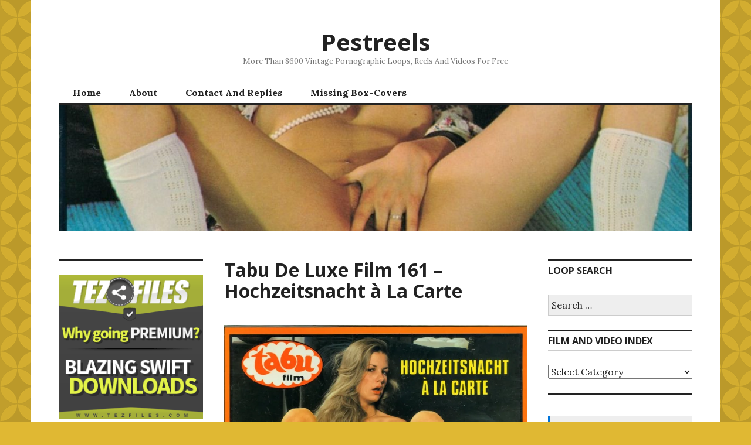

--- FILE ---
content_type: text/html; charset=UTF-8
request_url: https://pestreels.com/2021/08/18/tabu-de-luxe-film-161-hochzeitsnacht-a-la-carte/
body_size: 149982
content:
<!DOCTYPE html>
<html lang="en-US">
<head>
<meta charset="UTF-8">
<meta name="viewport" content="width=device-width, initial-scale=1">
<link rel="profile" href="http://gmpg.org/xfn/11">
<link rel="pingback" href="https://pestreels.com/xmlrpc.php">

<title>Tabu De Luxe Film 161 &#8211; Hochzeitsnacht à La Carte &#8211; Pestreels</title>
<meta name='robots' content='max-image-preview:large' />

		<!-- Meta Tag Manager -->
		<meta name="v760417" content="80c143fa91ff092f2c61e1c2dfbc4c70" />
		<!-- / Meta Tag Manager -->
<link rel='dns-prefetch' href='//stats.wp.com' />
<link rel='dns-prefetch' href='//fonts.googleapis.com' />
<link rel='dns-prefetch' href='//widgets.wp.com' />
<link rel='dns-prefetch' href='//s0.wp.com' />
<link rel='dns-prefetch' href='//0.gravatar.com' />
<link rel='dns-prefetch' href='//1.gravatar.com' />
<link rel='dns-prefetch' href='//2.gravatar.com' />
<link rel='preconnect' href='//i0.wp.com' />
<link rel='preconnect' href='//c0.wp.com' />
<link rel="alternate" type="application/rss+xml" title="Pestreels &raquo; Feed" href="https://pestreels.com/feed/" />
<link rel="alternate" type="application/rss+xml" title="Pestreels &raquo; Comments Feed" href="https://pestreels.com/comments/feed/" />
<link rel="alternate" type="application/rss+xml" title="Pestreels &raquo; Tabu De Luxe Film 161 &#8211; Hochzeitsnacht à La Carte Comments Feed" href="https://pestreels.com/2021/08/18/tabu-de-luxe-film-161-hochzeitsnacht-a-la-carte/feed/" />
<link rel="alternate" title="oEmbed (JSON)" type="application/json+oembed" href="https://pestreels.com/wp-json/oembed/1.0/embed?url=https%3A%2F%2Fpestreels.com%2F2021%2F08%2F18%2Ftabu-de-luxe-film-161-hochzeitsnacht-a-la-carte%2F" />
<link rel="alternate" title="oEmbed (XML)" type="text/xml+oembed" href="https://pestreels.com/wp-json/oembed/1.0/embed?url=https%3A%2F%2Fpestreels.com%2F2021%2F08%2F18%2Ftabu-de-luxe-film-161-hochzeitsnacht-a-la-carte%2F&#038;format=xml" />
<style id='wp-img-auto-sizes-contain-inline-css' type='text/css'>
img:is([sizes=auto i],[sizes^="auto," i]){contain-intrinsic-size:3000px 1500px}
/*# sourceURL=wp-img-auto-sizes-contain-inline-css */
</style>
<style id='wp-emoji-styles-inline-css' type='text/css'>

	img.wp-smiley, img.emoji {
		display: inline !important;
		border: none !important;
		box-shadow: none !important;
		height: 1em !important;
		width: 1em !important;
		margin: 0 0.07em !important;
		vertical-align: -0.1em !important;
		background: none !important;
		padding: 0 !important;
	}
/*# sourceURL=wp-emoji-styles-inline-css */
</style>
<style id='wp-block-library-inline-css' type='text/css'>
:root{--wp-block-synced-color:#7a00df;--wp-block-synced-color--rgb:122,0,223;--wp-bound-block-color:var(--wp-block-synced-color);--wp-editor-canvas-background:#ddd;--wp-admin-theme-color:#007cba;--wp-admin-theme-color--rgb:0,124,186;--wp-admin-theme-color-darker-10:#006ba1;--wp-admin-theme-color-darker-10--rgb:0,107,160.5;--wp-admin-theme-color-darker-20:#005a87;--wp-admin-theme-color-darker-20--rgb:0,90,135;--wp-admin-border-width-focus:2px}@media (min-resolution:192dpi){:root{--wp-admin-border-width-focus:1.5px}}.wp-element-button{cursor:pointer}:root .has-very-light-gray-background-color{background-color:#eee}:root .has-very-dark-gray-background-color{background-color:#313131}:root .has-very-light-gray-color{color:#eee}:root .has-very-dark-gray-color{color:#313131}:root .has-vivid-green-cyan-to-vivid-cyan-blue-gradient-background{background:linear-gradient(135deg,#00d084,#0693e3)}:root .has-purple-crush-gradient-background{background:linear-gradient(135deg,#34e2e4,#4721fb 50%,#ab1dfe)}:root .has-hazy-dawn-gradient-background{background:linear-gradient(135deg,#faaca8,#dad0ec)}:root .has-subdued-olive-gradient-background{background:linear-gradient(135deg,#fafae1,#67a671)}:root .has-atomic-cream-gradient-background{background:linear-gradient(135deg,#fdd79a,#004a59)}:root .has-nightshade-gradient-background{background:linear-gradient(135deg,#330968,#31cdcf)}:root .has-midnight-gradient-background{background:linear-gradient(135deg,#020381,#2874fc)}:root{--wp--preset--font-size--normal:16px;--wp--preset--font-size--huge:42px}.has-regular-font-size{font-size:1em}.has-larger-font-size{font-size:2.625em}.has-normal-font-size{font-size:var(--wp--preset--font-size--normal)}.has-huge-font-size{font-size:var(--wp--preset--font-size--huge)}.has-text-align-center{text-align:center}.has-text-align-left{text-align:left}.has-text-align-right{text-align:right}.has-fit-text{white-space:nowrap!important}#end-resizable-editor-section{display:none}.aligncenter{clear:both}.items-justified-left{justify-content:flex-start}.items-justified-center{justify-content:center}.items-justified-right{justify-content:flex-end}.items-justified-space-between{justify-content:space-between}.screen-reader-text{border:0;clip-path:inset(50%);height:1px;margin:-1px;overflow:hidden;padding:0;position:absolute;width:1px;word-wrap:normal!important}.screen-reader-text:focus{background-color:#ddd;clip-path:none;color:#444;display:block;font-size:1em;height:auto;left:5px;line-height:normal;padding:15px 23px 14px;text-decoration:none;top:5px;width:auto;z-index:100000}html :where(.has-border-color){border-style:solid}html :where([style*=border-top-color]){border-top-style:solid}html :where([style*=border-right-color]){border-right-style:solid}html :where([style*=border-bottom-color]){border-bottom-style:solid}html :where([style*=border-left-color]){border-left-style:solid}html :where([style*=border-width]){border-style:solid}html :where([style*=border-top-width]){border-top-style:solid}html :where([style*=border-right-width]){border-right-style:solid}html :where([style*=border-bottom-width]){border-bottom-style:solid}html :where([style*=border-left-width]){border-left-style:solid}html :where(img[class*=wp-image-]){height:auto;max-width:100%}:where(figure){margin:0 0 1em}html :where(.is-position-sticky){--wp-admin--admin-bar--position-offset:var(--wp-admin--admin-bar--height,0px)}@media screen and (max-width:600px){html :where(.is-position-sticky){--wp-admin--admin-bar--position-offset:0px}}

/*# sourceURL=wp-block-library-inline-css */
</style><style id='wp-block-image-inline-css' type='text/css'>
.wp-block-image>a,.wp-block-image>figure>a{display:inline-block}.wp-block-image img{box-sizing:border-box;height:auto;max-width:100%;vertical-align:bottom}@media not (prefers-reduced-motion){.wp-block-image img.hide{visibility:hidden}.wp-block-image img.show{animation:show-content-image .4s}}.wp-block-image[style*=border-radius] img,.wp-block-image[style*=border-radius]>a{border-radius:inherit}.wp-block-image.has-custom-border img{box-sizing:border-box}.wp-block-image.aligncenter{text-align:center}.wp-block-image.alignfull>a,.wp-block-image.alignwide>a{width:100%}.wp-block-image.alignfull img,.wp-block-image.alignwide img{height:auto;width:100%}.wp-block-image .aligncenter,.wp-block-image .alignleft,.wp-block-image .alignright,.wp-block-image.aligncenter,.wp-block-image.alignleft,.wp-block-image.alignright{display:table}.wp-block-image .aligncenter>figcaption,.wp-block-image .alignleft>figcaption,.wp-block-image .alignright>figcaption,.wp-block-image.aligncenter>figcaption,.wp-block-image.alignleft>figcaption,.wp-block-image.alignright>figcaption{caption-side:bottom;display:table-caption}.wp-block-image .alignleft{float:left;margin:.5em 1em .5em 0}.wp-block-image .alignright{float:right;margin:.5em 0 .5em 1em}.wp-block-image .aligncenter{margin-left:auto;margin-right:auto}.wp-block-image :where(figcaption){margin-bottom:1em;margin-top:.5em}.wp-block-image.is-style-circle-mask img{border-radius:9999px}@supports ((-webkit-mask-image:none) or (mask-image:none)) or (-webkit-mask-image:none){.wp-block-image.is-style-circle-mask img{border-radius:0;-webkit-mask-image:url('data:image/svg+xml;utf8,<svg viewBox="0 0 100 100" xmlns="http://www.w3.org/2000/svg"><circle cx="50" cy="50" r="50"/></svg>');mask-image:url('data:image/svg+xml;utf8,<svg viewBox="0 0 100 100" xmlns="http://www.w3.org/2000/svg"><circle cx="50" cy="50" r="50"/></svg>');mask-mode:alpha;-webkit-mask-position:center;mask-position:center;-webkit-mask-repeat:no-repeat;mask-repeat:no-repeat;-webkit-mask-size:contain;mask-size:contain}}:root :where(.wp-block-image.is-style-rounded img,.wp-block-image .is-style-rounded img){border-radius:9999px}.wp-block-image figure{margin:0}.wp-lightbox-container{display:flex;flex-direction:column;position:relative}.wp-lightbox-container img{cursor:zoom-in}.wp-lightbox-container img:hover+button{opacity:1}.wp-lightbox-container button{align-items:center;backdrop-filter:blur(16px) saturate(180%);background-color:#5a5a5a40;border:none;border-radius:4px;cursor:zoom-in;display:flex;height:20px;justify-content:center;opacity:0;padding:0;position:absolute;right:16px;text-align:center;top:16px;width:20px;z-index:100}@media not (prefers-reduced-motion){.wp-lightbox-container button{transition:opacity .2s ease}}.wp-lightbox-container button:focus-visible{outline:3px auto #5a5a5a40;outline:3px auto -webkit-focus-ring-color;outline-offset:3px}.wp-lightbox-container button:hover{cursor:pointer;opacity:1}.wp-lightbox-container button:focus{opacity:1}.wp-lightbox-container button:focus,.wp-lightbox-container button:hover,.wp-lightbox-container button:not(:hover):not(:active):not(.has-background){background-color:#5a5a5a40;border:none}.wp-lightbox-overlay{box-sizing:border-box;cursor:zoom-out;height:100vh;left:0;overflow:hidden;position:fixed;top:0;visibility:hidden;width:100%;z-index:100000}.wp-lightbox-overlay .close-button{align-items:center;cursor:pointer;display:flex;justify-content:center;min-height:40px;min-width:40px;padding:0;position:absolute;right:calc(env(safe-area-inset-right) + 16px);top:calc(env(safe-area-inset-top) + 16px);z-index:5000000}.wp-lightbox-overlay .close-button:focus,.wp-lightbox-overlay .close-button:hover,.wp-lightbox-overlay .close-button:not(:hover):not(:active):not(.has-background){background:none;border:none}.wp-lightbox-overlay .lightbox-image-container{height:var(--wp--lightbox-container-height);left:50%;overflow:hidden;position:absolute;top:50%;transform:translate(-50%,-50%);transform-origin:top left;width:var(--wp--lightbox-container-width);z-index:9999999999}.wp-lightbox-overlay .wp-block-image{align-items:center;box-sizing:border-box;display:flex;height:100%;justify-content:center;margin:0;position:relative;transform-origin:0 0;width:100%;z-index:3000000}.wp-lightbox-overlay .wp-block-image img{height:var(--wp--lightbox-image-height);min-height:var(--wp--lightbox-image-height);min-width:var(--wp--lightbox-image-width);width:var(--wp--lightbox-image-width)}.wp-lightbox-overlay .wp-block-image figcaption{display:none}.wp-lightbox-overlay button{background:none;border:none}.wp-lightbox-overlay .scrim{background-color:#fff;height:100%;opacity:.9;position:absolute;width:100%;z-index:2000000}.wp-lightbox-overlay.active{visibility:visible}@media not (prefers-reduced-motion){.wp-lightbox-overlay.active{animation:turn-on-visibility .25s both}.wp-lightbox-overlay.active img{animation:turn-on-visibility .35s both}.wp-lightbox-overlay.show-closing-animation:not(.active){animation:turn-off-visibility .35s both}.wp-lightbox-overlay.show-closing-animation:not(.active) img{animation:turn-off-visibility .25s both}.wp-lightbox-overlay.zoom.active{animation:none;opacity:1;visibility:visible}.wp-lightbox-overlay.zoom.active .lightbox-image-container{animation:lightbox-zoom-in .4s}.wp-lightbox-overlay.zoom.active .lightbox-image-container img{animation:none}.wp-lightbox-overlay.zoom.active .scrim{animation:turn-on-visibility .4s forwards}.wp-lightbox-overlay.zoom.show-closing-animation:not(.active){animation:none}.wp-lightbox-overlay.zoom.show-closing-animation:not(.active) .lightbox-image-container{animation:lightbox-zoom-out .4s}.wp-lightbox-overlay.zoom.show-closing-animation:not(.active) .lightbox-image-container img{animation:none}.wp-lightbox-overlay.zoom.show-closing-animation:not(.active) .scrim{animation:turn-off-visibility .4s forwards}}@keyframes show-content-image{0%{visibility:hidden}99%{visibility:hidden}to{visibility:visible}}@keyframes turn-on-visibility{0%{opacity:0}to{opacity:1}}@keyframes turn-off-visibility{0%{opacity:1;visibility:visible}99%{opacity:0;visibility:visible}to{opacity:0;visibility:hidden}}@keyframes lightbox-zoom-in{0%{transform:translate(calc((-100vw + var(--wp--lightbox-scrollbar-width))/2 + var(--wp--lightbox-initial-left-position)),calc(-50vh + var(--wp--lightbox-initial-top-position))) scale(var(--wp--lightbox-scale))}to{transform:translate(-50%,-50%) scale(1)}}@keyframes lightbox-zoom-out{0%{transform:translate(-50%,-50%) scale(1);visibility:visible}99%{visibility:visible}to{transform:translate(calc((-100vw + var(--wp--lightbox-scrollbar-width))/2 + var(--wp--lightbox-initial-left-position)),calc(-50vh + var(--wp--lightbox-initial-top-position))) scale(var(--wp--lightbox-scale));visibility:hidden}}
/*# sourceURL=https://c0.wp.com/c/6.9/wp-includes/blocks/image/style.min.css */
</style>
<style id='wp-block-group-inline-css' type='text/css'>
.wp-block-group{box-sizing:border-box}:where(.wp-block-group.wp-block-group-is-layout-constrained){position:relative}
/*# sourceURL=https://c0.wp.com/c/6.9/wp-includes/blocks/group/style.min.css */
</style>
<style id='wp-block-paragraph-inline-css' type='text/css'>
.is-small-text{font-size:.875em}.is-regular-text{font-size:1em}.is-large-text{font-size:2.25em}.is-larger-text{font-size:3em}.has-drop-cap:not(:focus):first-letter{float:left;font-size:8.4em;font-style:normal;font-weight:100;line-height:.68;margin:.05em .1em 0 0;text-transform:uppercase}body.rtl .has-drop-cap:not(:focus):first-letter{float:none;margin-left:.1em}p.has-drop-cap.has-background{overflow:hidden}:root :where(p.has-background){padding:1.25em 2.375em}:where(p.has-text-color:not(.has-link-color)) a{color:inherit}p.has-text-align-left[style*="writing-mode:vertical-lr"],p.has-text-align-right[style*="writing-mode:vertical-rl"]{rotate:180deg}
/*# sourceURL=https://c0.wp.com/c/6.9/wp-includes/blocks/paragraph/style.min.css */
</style>
<style id='wp-block-verse-inline-css' type='text/css'>
pre.wp-block-verse{overflow:auto;white-space:pre-wrap}:where(pre.wp-block-verse){font-family:inherit}
/*# sourceURL=https://c0.wp.com/c/6.9/wp-includes/blocks/verse/style.min.css */
</style>
<style id='global-styles-inline-css' type='text/css'>
:root{--wp--preset--aspect-ratio--square: 1;--wp--preset--aspect-ratio--4-3: 4/3;--wp--preset--aspect-ratio--3-4: 3/4;--wp--preset--aspect-ratio--3-2: 3/2;--wp--preset--aspect-ratio--2-3: 2/3;--wp--preset--aspect-ratio--16-9: 16/9;--wp--preset--aspect-ratio--9-16: 9/16;--wp--preset--color--black: #000000;--wp--preset--color--cyan-bluish-gray: #abb8c3;--wp--preset--color--white: #ffffff;--wp--preset--color--pale-pink: #f78da7;--wp--preset--color--vivid-red: #cf2e2e;--wp--preset--color--luminous-vivid-orange: #ff6900;--wp--preset--color--luminous-vivid-amber: #fcb900;--wp--preset--color--light-green-cyan: #7bdcb5;--wp--preset--color--vivid-green-cyan: #00d084;--wp--preset--color--pale-cyan-blue: #8ed1fc;--wp--preset--color--vivid-cyan-blue: #0693e3;--wp--preset--color--vivid-purple: #9b51e0;--wp--preset--gradient--vivid-cyan-blue-to-vivid-purple: linear-gradient(135deg,rgb(6,147,227) 0%,rgb(155,81,224) 100%);--wp--preset--gradient--light-green-cyan-to-vivid-green-cyan: linear-gradient(135deg,rgb(122,220,180) 0%,rgb(0,208,130) 100%);--wp--preset--gradient--luminous-vivid-amber-to-luminous-vivid-orange: linear-gradient(135deg,rgb(252,185,0) 0%,rgb(255,105,0) 100%);--wp--preset--gradient--luminous-vivid-orange-to-vivid-red: linear-gradient(135deg,rgb(255,105,0) 0%,rgb(207,46,46) 100%);--wp--preset--gradient--very-light-gray-to-cyan-bluish-gray: linear-gradient(135deg,rgb(238,238,238) 0%,rgb(169,184,195) 100%);--wp--preset--gradient--cool-to-warm-spectrum: linear-gradient(135deg,rgb(74,234,220) 0%,rgb(151,120,209) 20%,rgb(207,42,186) 40%,rgb(238,44,130) 60%,rgb(251,105,98) 80%,rgb(254,248,76) 100%);--wp--preset--gradient--blush-light-purple: linear-gradient(135deg,rgb(255,206,236) 0%,rgb(152,150,240) 100%);--wp--preset--gradient--blush-bordeaux: linear-gradient(135deg,rgb(254,205,165) 0%,rgb(254,45,45) 50%,rgb(107,0,62) 100%);--wp--preset--gradient--luminous-dusk: linear-gradient(135deg,rgb(255,203,112) 0%,rgb(199,81,192) 50%,rgb(65,88,208) 100%);--wp--preset--gradient--pale-ocean: linear-gradient(135deg,rgb(255,245,203) 0%,rgb(182,227,212) 50%,rgb(51,167,181) 100%);--wp--preset--gradient--electric-grass: linear-gradient(135deg,rgb(202,248,128) 0%,rgb(113,206,126) 100%);--wp--preset--gradient--midnight: linear-gradient(135deg,rgb(2,3,129) 0%,rgb(40,116,252) 100%);--wp--preset--font-size--small: 13px;--wp--preset--font-size--medium: 20px;--wp--preset--font-size--large: 36px;--wp--preset--font-size--x-large: 42px;--wp--preset--spacing--20: 0.44rem;--wp--preset--spacing--30: 0.67rem;--wp--preset--spacing--40: 1rem;--wp--preset--spacing--50: 1.5rem;--wp--preset--spacing--60: 2.25rem;--wp--preset--spacing--70: 3.38rem;--wp--preset--spacing--80: 5.06rem;--wp--preset--shadow--natural: 6px 6px 9px rgba(0, 0, 0, 0.2);--wp--preset--shadow--deep: 12px 12px 50px rgba(0, 0, 0, 0.4);--wp--preset--shadow--sharp: 6px 6px 0px rgba(0, 0, 0, 0.2);--wp--preset--shadow--outlined: 6px 6px 0px -3px rgb(255, 255, 255), 6px 6px rgb(0, 0, 0);--wp--preset--shadow--crisp: 6px 6px 0px rgb(0, 0, 0);}:where(.is-layout-flex){gap: 0.5em;}:where(.is-layout-grid){gap: 0.5em;}body .is-layout-flex{display: flex;}.is-layout-flex{flex-wrap: wrap;align-items: center;}.is-layout-flex > :is(*, div){margin: 0;}body .is-layout-grid{display: grid;}.is-layout-grid > :is(*, div){margin: 0;}:where(.wp-block-columns.is-layout-flex){gap: 2em;}:where(.wp-block-columns.is-layout-grid){gap: 2em;}:where(.wp-block-post-template.is-layout-flex){gap: 1.25em;}:where(.wp-block-post-template.is-layout-grid){gap: 1.25em;}.has-black-color{color: var(--wp--preset--color--black) !important;}.has-cyan-bluish-gray-color{color: var(--wp--preset--color--cyan-bluish-gray) !important;}.has-white-color{color: var(--wp--preset--color--white) !important;}.has-pale-pink-color{color: var(--wp--preset--color--pale-pink) !important;}.has-vivid-red-color{color: var(--wp--preset--color--vivid-red) !important;}.has-luminous-vivid-orange-color{color: var(--wp--preset--color--luminous-vivid-orange) !important;}.has-luminous-vivid-amber-color{color: var(--wp--preset--color--luminous-vivid-amber) !important;}.has-light-green-cyan-color{color: var(--wp--preset--color--light-green-cyan) !important;}.has-vivid-green-cyan-color{color: var(--wp--preset--color--vivid-green-cyan) !important;}.has-pale-cyan-blue-color{color: var(--wp--preset--color--pale-cyan-blue) !important;}.has-vivid-cyan-blue-color{color: var(--wp--preset--color--vivid-cyan-blue) !important;}.has-vivid-purple-color{color: var(--wp--preset--color--vivid-purple) !important;}.has-black-background-color{background-color: var(--wp--preset--color--black) !important;}.has-cyan-bluish-gray-background-color{background-color: var(--wp--preset--color--cyan-bluish-gray) !important;}.has-white-background-color{background-color: var(--wp--preset--color--white) !important;}.has-pale-pink-background-color{background-color: var(--wp--preset--color--pale-pink) !important;}.has-vivid-red-background-color{background-color: var(--wp--preset--color--vivid-red) !important;}.has-luminous-vivid-orange-background-color{background-color: var(--wp--preset--color--luminous-vivid-orange) !important;}.has-luminous-vivid-amber-background-color{background-color: var(--wp--preset--color--luminous-vivid-amber) !important;}.has-light-green-cyan-background-color{background-color: var(--wp--preset--color--light-green-cyan) !important;}.has-vivid-green-cyan-background-color{background-color: var(--wp--preset--color--vivid-green-cyan) !important;}.has-pale-cyan-blue-background-color{background-color: var(--wp--preset--color--pale-cyan-blue) !important;}.has-vivid-cyan-blue-background-color{background-color: var(--wp--preset--color--vivid-cyan-blue) !important;}.has-vivid-purple-background-color{background-color: var(--wp--preset--color--vivid-purple) !important;}.has-black-border-color{border-color: var(--wp--preset--color--black) !important;}.has-cyan-bluish-gray-border-color{border-color: var(--wp--preset--color--cyan-bluish-gray) !important;}.has-white-border-color{border-color: var(--wp--preset--color--white) !important;}.has-pale-pink-border-color{border-color: var(--wp--preset--color--pale-pink) !important;}.has-vivid-red-border-color{border-color: var(--wp--preset--color--vivid-red) !important;}.has-luminous-vivid-orange-border-color{border-color: var(--wp--preset--color--luminous-vivid-orange) !important;}.has-luminous-vivid-amber-border-color{border-color: var(--wp--preset--color--luminous-vivid-amber) !important;}.has-light-green-cyan-border-color{border-color: var(--wp--preset--color--light-green-cyan) !important;}.has-vivid-green-cyan-border-color{border-color: var(--wp--preset--color--vivid-green-cyan) !important;}.has-pale-cyan-blue-border-color{border-color: var(--wp--preset--color--pale-cyan-blue) !important;}.has-vivid-cyan-blue-border-color{border-color: var(--wp--preset--color--vivid-cyan-blue) !important;}.has-vivid-purple-border-color{border-color: var(--wp--preset--color--vivid-purple) !important;}.has-vivid-cyan-blue-to-vivid-purple-gradient-background{background: var(--wp--preset--gradient--vivid-cyan-blue-to-vivid-purple) !important;}.has-light-green-cyan-to-vivid-green-cyan-gradient-background{background: var(--wp--preset--gradient--light-green-cyan-to-vivid-green-cyan) !important;}.has-luminous-vivid-amber-to-luminous-vivid-orange-gradient-background{background: var(--wp--preset--gradient--luminous-vivid-amber-to-luminous-vivid-orange) !important;}.has-luminous-vivid-orange-to-vivid-red-gradient-background{background: var(--wp--preset--gradient--luminous-vivid-orange-to-vivid-red) !important;}.has-very-light-gray-to-cyan-bluish-gray-gradient-background{background: var(--wp--preset--gradient--very-light-gray-to-cyan-bluish-gray) !important;}.has-cool-to-warm-spectrum-gradient-background{background: var(--wp--preset--gradient--cool-to-warm-spectrum) !important;}.has-blush-light-purple-gradient-background{background: var(--wp--preset--gradient--blush-light-purple) !important;}.has-blush-bordeaux-gradient-background{background: var(--wp--preset--gradient--blush-bordeaux) !important;}.has-luminous-dusk-gradient-background{background: var(--wp--preset--gradient--luminous-dusk) !important;}.has-pale-ocean-gradient-background{background: var(--wp--preset--gradient--pale-ocean) !important;}.has-electric-grass-gradient-background{background: var(--wp--preset--gradient--electric-grass) !important;}.has-midnight-gradient-background{background: var(--wp--preset--gradient--midnight) !important;}.has-small-font-size{font-size: var(--wp--preset--font-size--small) !important;}.has-medium-font-size{font-size: var(--wp--preset--font-size--medium) !important;}.has-large-font-size{font-size: var(--wp--preset--font-size--large) !important;}.has-x-large-font-size{font-size: var(--wp--preset--font-size--x-large) !important;}
/*# sourceURL=global-styles-inline-css */
</style>

<style id='classic-theme-styles-inline-css' type='text/css'>
/*! This file is auto-generated */
.wp-block-button__link{color:#fff;background-color:#32373c;border-radius:9999px;box-shadow:none;text-decoration:none;padding:calc(.667em + 2px) calc(1.333em + 2px);font-size:1.125em}.wp-block-file__button{background:#32373c;color:#fff;text-decoration:none}
/*# sourceURL=/wp-includes/css/classic-themes.min.css */
</style>
<link rel='stylesheet' id='genericons-css' href='https://c0.wp.com/p/jetpack/15.4/_inc/genericons/genericons/genericons.css' type='text/css' media='all' />
<link rel='stylesheet' id='colinear-open-sans-lora-css' href='https://fonts.googleapis.com/css?family=Open+Sans%3A400%2C700%2C400italic%2C700italic%7CLora%3A400%2C700%2C400italic%2C700italic&#038;subset=latin%2Clatin-ext&#038;ver=6.9' type='text/css' media='all' />
<link rel='stylesheet' id='colinear-inconsolata-css' href='https://fonts.googleapis.com/css?family=Inconsolata%3A400%2C+700&#038;subset=latin%2Clatin-ext&#038;ver=6.9' type='text/css' media='all' />
<link rel='stylesheet' id='colinear-style-css' href='https://pestreels.com/wp-content/themes/colinear/style.css?ver=6.9' type='text/css' media='all' />
<link rel='stylesheet' id='jetpack_likes-css' href='https://c0.wp.com/p/jetpack/15.4/modules/likes/style.css' type='text/css' media='all' />
<link rel='stylesheet' id='sharedaddy-css' href='https://c0.wp.com/p/jetpack/15.4/modules/sharedaddy/sharing.css' type='text/css' media='all' />
<link rel='stylesheet' id='social-logos-css' href='https://c0.wp.com/p/jetpack/15.4/_inc/social-logos/social-logos.min.css' type='text/css' media='all' />
<script type="text/javascript" src="https://c0.wp.com/c/6.9/wp-includes/js/jquery/jquery.min.js" id="jquery-core-js"></script>
<script type="text/javascript" src="https://c0.wp.com/c/6.9/wp-includes/js/jquery/jquery-migrate.min.js" id="jquery-migrate-js"></script>
<link rel="https://api.w.org/" href="https://pestreels.com/wp-json/" /><link rel="alternate" title="JSON" type="application/json" href="https://pestreels.com/wp-json/wp/v2/posts/13350" /><link rel="EditURI" type="application/rsd+xml" title="RSD" href="https://pestreels.com/xmlrpc.php?rsd" />
<meta name="generator" content="WordPress 6.9" />
<link rel="canonical" href="https://pestreels.com/2021/08/18/tabu-de-luxe-film-161-hochzeitsnacht-a-la-carte/" />
<link rel='shortlink' href='https://pestreels.com/?p=13350' />
	<style>img#wpstats{display:none}</style>
		<meta name="description" content="https://tezfiles.com/file/064f6f1ecdd7a/TF161-R.mp4" />
<style type="text/css" id="custom-background-css">
body.custom-background { background-color: #e0b833; background-image: url("https://pestreels.com/wp-content/uploads/2021/06/unnamed.png"); background-position: left top; background-size: auto; background-repeat: repeat; background-attachment: fixed; }
</style>
	
<!-- Jetpack Open Graph Tags -->
<meta property="og:type" content="article" />
<meta property="og:title" content="Tabu De Luxe Film 161 &#8211; Hochzeitsnacht à La Carte" />
<meta property="og:url" content="https://pestreels.com/2021/08/18/tabu-de-luxe-film-161-hochzeitsnacht-a-la-carte/" />
<meta property="og:description" content="Visit the post for more." />
<meta property="article:published_time" content="2021-08-18T09:32:32+00:00" />
<meta property="article:modified_time" content="2025-06-10T09:08:20+00:00" />
<meta property="og:site_name" content="Pestreels" />
<meta property="og:image" content="https://pestreels.com/wp-content/uploads/2021/08/TF161c.jpeg" />
<meta property="og:image:width" content="1024" />
<meta property="og:image:height" content="849" />
<meta property="og:image:alt" content="" />
<meta property="og:locale" content="en_US" />
<meta name="twitter:text:title" content="Tabu De Luxe Film 161 &#8211; Hochzeitsnacht à La Carte" />
<meta name="twitter:image" content="https://pestreels.com/wp-content/uploads/2021/08/TF161c.jpeg?w=640" />
<meta name="twitter:card" content="summary_large_image" />
<meta name="twitter:description" content="Visit the post for more." />

<!-- End Jetpack Open Graph Tags -->
<link rel="icon" href="https://i0.wp.com/pestreels.com/wp-content/uploads/2021/06/Untitled33a.png?fit=32%2C32&#038;ssl=1" sizes="32x32" />
<link rel="icon" href="https://i0.wp.com/pestreels.com/wp-content/uploads/2021/06/Untitled33a.png?fit=150%2C150&#038;ssl=1" sizes="192x192" />
<link rel="apple-touch-icon" href="https://i0.wp.com/pestreels.com/wp-content/uploads/2021/06/Untitled33a.png?fit=150%2C150&#038;ssl=1" />
<meta name="msapplication-TileImage" content="https://i0.wp.com/pestreels.com/wp-content/uploads/2021/06/Untitled33a.png?fit=150%2C150&#038;ssl=1" />
<link rel='stylesheet' id='jetpack-swiper-library-css' href='https://c0.wp.com/p/jetpack/15.4/_inc/blocks/swiper.css' type='text/css' media='all' />
<link rel='stylesheet' id='jetpack-carousel-css' href='https://c0.wp.com/p/jetpack/15.4/modules/carousel/jetpack-carousel.css' type='text/css' media='all' />
</head>

<body class="wp-singular post-template-default single single-post postid-13350 single-format-standard custom-background wp-theme-colinear has-menu has-double-sidebar has-right-left-sidebar">
<div id="page" class="hfeed site">
	<a class="skip-link screen-reader-text" href="#content">Skip to content</a>

	<header id="masthead" class="site-header" role="banner">
		<div class="site-branding">
			<a href="https://pestreels.com/" class="site-logo-link" rel="home" itemprop="url"></a>
								<p class="site-title"><a href="https://pestreels.com/" rel="home">Pestreels</a></p>
									<p class="site-description">More Than 8600 Vintage Pornographic Loops, Reels And Videos For Free</p>
						</div><!-- .site-branding -->

				<nav id="site-navigation" class="main-navigation" role="navigation">
			<button class="menu-toggle" aria-controls="primary-menu" aria-expanded="false"><span class="screen-reader-text">Primary Menu</span></button>
			<div class="menu-home-container"><ul id="primary-menu" class="menu"><li id="menu-item-4127" class="menu-item menu-item-type-custom menu-item-object-custom menu-item-home menu-item-4127"><a href="https://pestreels.com">Home</a></li>
<li id="menu-item-4125" class="menu-item menu-item-type-post_type menu-item-object-page menu-item-privacy-policy menu-item-4125"><a rel="privacy-policy" href="https://pestreels.com/about/">About</a></li>
<li id="menu-item-4126" class="menu-item menu-item-type-post_type menu-item-object-page menu-item-4126"><a href="https://pestreels.com/contact/">Contact And Replies</a></li>
<li id="menu-item-23655" class="menu-item menu-item-type-post_type menu-item-object-page menu-item-23655"><a href="https://pestreels.com/replies/">Missing Box-Covers</a></li>
</ul></div>		</nav><!-- #site-navigation -->
		
				<div class="header-image">
			<a href="https://pestreels.com/" rel="home">
				<img src="https://pestreels.com/wp-content/uploads/2021/07/cropped-MF1806a-1.jpg" width="1188" height="238" alt="">
			</a>
		</div><!-- .header-image -->
			</header><!-- #masthead -->

	<div id="content" class="site-content">
	<div id="primary" class="content-area">
		<main id="main" class="site-main" role="main">

		
			
<article id="post-13350" class="post-13350 post type-post status-publish format-standard hentry category-main tag-german tag-tabu-de-luxe-film tag-tabu-production">
	<header class="entry-header">
		<h1 class="entry-title">Tabu De Luxe Film 161 &#8211; Hochzeitsnacht à La Carte</h1>
			</header><!-- .entry-header -->

	<div class="entry-content">
		
<figure class="wp-block-image size-full"><img data-recalc-dims="1" fetchpriority="high" decoding="async" width="863" height="874" data-attachment-id="13351" data-permalink="https://pestreels.com/2021/08/18/tabu-de-luxe-film-161-hochzeitsnacht-a-la-carte/tf161a/" data-orig-file="https://i0.wp.com/pestreels.com/wp-content/uploads/2021/08/TF161a.jpg?fit=944%2C956&amp;ssl=1" data-orig-size="944,956" data-comments-opened="1" data-image-meta="{&quot;aperture&quot;:&quot;0&quot;,&quot;credit&quot;:&quot;&quot;,&quot;camera&quot;:&quot;&quot;,&quot;caption&quot;:&quot;&quot;,&quot;created_timestamp&quot;:&quot;1619285438&quot;,&quot;copyright&quot;:&quot;&quot;,&quot;focal_length&quot;:&quot;0&quot;,&quot;iso&quot;:&quot;0&quot;,&quot;shutter_speed&quot;:&quot;0&quot;,&quot;title&quot;:&quot;&quot;,&quot;orientation&quot;:&quot;1&quot;}" data-image-title="TF161a" data-image-description="" data-image-caption="" data-medium-file="https://i0.wp.com/pestreels.com/wp-content/uploads/2021/08/TF161a.jpg?fit=296%2C300&amp;ssl=1" data-large-file="https://i0.wp.com/pestreels.com/wp-content/uploads/2021/08/TF161a.jpg?fit=863%2C874&amp;ssl=1" src="https://i0.wp.com/pestreels.com/wp-content/uploads/2021/08/TF161a.jpg?resize=863%2C874&#038;ssl=1" alt="" class="wp-image-13351" srcset="https://i0.wp.com/pestreels.com/wp-content/uploads/2021/08/TF161a.jpg?w=944&amp;ssl=1 944w, https://i0.wp.com/pestreels.com/wp-content/uploads/2021/08/TF161a.jpg?resize=296%2C300&amp;ssl=1 296w, https://i0.wp.com/pestreels.com/wp-content/uploads/2021/08/TF161a.jpg?resize=768%2C778&amp;ssl=1 768w, https://i0.wp.com/pestreels.com/wp-content/uploads/2021/08/TF161a.jpg?resize=863%2C874&amp;ssl=1 863w, https://i0.wp.com/pestreels.com/wp-content/uploads/2021/08/TF161a.jpg?resize=107%2C108&amp;ssl=1 107w" sizes="(max-width: 863px) 100vw, 863px" /></figure>



<figure class="wp-block-image size-full"><img data-recalc-dims="1" decoding="async" width="863" height="866" data-attachment-id="13352" data-permalink="https://pestreels.com/2021/08/18/tabu-de-luxe-film-161-hochzeitsnacht-a-la-carte/tf161b/" data-orig-file="https://i0.wp.com/pestreels.com/wp-content/uploads/2021/08/TF161b.jpg?fit=959%2C962&amp;ssl=1" data-orig-size="959,962" data-comments-opened="1" data-image-meta="{&quot;aperture&quot;:&quot;0&quot;,&quot;credit&quot;:&quot;&quot;,&quot;camera&quot;:&quot;&quot;,&quot;caption&quot;:&quot;&quot;,&quot;created_timestamp&quot;:&quot;1619285446&quot;,&quot;copyright&quot;:&quot;&quot;,&quot;focal_length&quot;:&quot;0&quot;,&quot;iso&quot;:&quot;0&quot;,&quot;shutter_speed&quot;:&quot;0&quot;,&quot;title&quot;:&quot;&quot;,&quot;orientation&quot;:&quot;1&quot;}" data-image-title="TF161b" data-image-description="" data-image-caption="" data-medium-file="https://i0.wp.com/pestreels.com/wp-content/uploads/2021/08/TF161b.jpg?fit=300%2C300&amp;ssl=1" data-large-file="https://i0.wp.com/pestreels.com/wp-content/uploads/2021/08/TF161b.jpg?fit=863%2C866&amp;ssl=1" src="https://i0.wp.com/pestreels.com/wp-content/uploads/2021/08/TF161b.jpg?resize=863%2C866&#038;ssl=1" alt="" class="wp-image-13352" srcset="https://i0.wp.com/pestreels.com/wp-content/uploads/2021/08/TF161b.jpg?w=959&amp;ssl=1 959w, https://i0.wp.com/pestreels.com/wp-content/uploads/2021/08/TF161b.jpg?resize=300%2C300&amp;ssl=1 300w, https://i0.wp.com/pestreels.com/wp-content/uploads/2021/08/TF161b.jpg?resize=150%2C150&amp;ssl=1 150w, https://i0.wp.com/pestreels.com/wp-content/uploads/2021/08/TF161b.jpg?resize=768%2C770&amp;ssl=1 768w, https://i0.wp.com/pestreels.com/wp-content/uploads/2021/08/TF161b.jpg?resize=863%2C866&amp;ssl=1 863w, https://i0.wp.com/pestreels.com/wp-content/uploads/2021/08/TF161b.jpg?resize=108%2C108&amp;ssl=1 108w" sizes="(max-width: 863px) 100vw, 863px" /></figure>



<figure class="wp-block-image size-full"><img data-recalc-dims="1" decoding="async" width="863" height="716" data-attachment-id="13353" data-permalink="https://pestreels.com/2021/08/18/tabu-de-luxe-film-161-hochzeitsnacht-a-la-carte/tf161c/" data-orig-file="https://i0.wp.com/pestreels.com/wp-content/uploads/2021/08/TF161c.jpeg?fit=1024%2C849&amp;ssl=1" data-orig-size="1024,849" data-comments-opened="1" data-image-meta="{&quot;aperture&quot;:&quot;0&quot;,&quot;credit&quot;:&quot;&quot;,&quot;camera&quot;:&quot;&quot;,&quot;caption&quot;:&quot;&quot;,&quot;created_timestamp&quot;:&quot;1620747631&quot;,&quot;copyright&quot;:&quot;&quot;,&quot;focal_length&quot;:&quot;0&quot;,&quot;iso&quot;:&quot;0&quot;,&quot;shutter_speed&quot;:&quot;0&quot;,&quot;title&quot;:&quot;&quot;,&quot;orientation&quot;:&quot;1&quot;}" data-image-title="TF161c" data-image-description="" data-image-caption="" data-medium-file="https://i0.wp.com/pestreels.com/wp-content/uploads/2021/08/TF161c.jpeg?fit=300%2C249&amp;ssl=1" data-large-file="https://i0.wp.com/pestreels.com/wp-content/uploads/2021/08/TF161c.jpeg?fit=863%2C716&amp;ssl=1" src="https://i0.wp.com/pestreels.com/wp-content/uploads/2021/08/TF161c.jpeg?resize=863%2C716&#038;ssl=1" alt="" class="wp-image-13353" srcset="https://i0.wp.com/pestreels.com/wp-content/uploads/2021/08/TF161c.jpeg?w=1024&amp;ssl=1 1024w, https://i0.wp.com/pestreels.com/wp-content/uploads/2021/08/TF161c.jpeg?resize=300%2C249&amp;ssl=1 300w, https://i0.wp.com/pestreels.com/wp-content/uploads/2021/08/TF161c.jpeg?resize=768%2C637&amp;ssl=1 768w, https://i0.wp.com/pestreels.com/wp-content/uploads/2021/08/TF161c.jpeg?resize=863%2C716&amp;ssl=1 863w, https://i0.wp.com/pestreels.com/wp-content/uploads/2021/08/TF161c.jpeg?resize=130%2C108&amp;ssl=1 130w" sizes="(max-width: 863px) 100vw, 863px" /><figcaption class="wp-element-caption"><a href="https://tezfiles.com/file/064f6f1ecdd7a/TF161-R.mp4" data-type="link" data-id="https://tezfiles.com/file/064f6f1ecdd7a/TF161-R.mp4">https://tezfiles.com/file/064f6f1ecdd7a/TF161-R.mp4</a></figcaption></figure>
<div class="sharedaddy sd-sharing-enabled"><div class="robots-nocontent sd-block sd-social sd-social-icon-text sd-sharing"><h3 class="sd-title">Share this:</h3><div class="sd-content"><ul><li class="share-twitter"><a rel="nofollow noopener noreferrer"
				data-shared="sharing-twitter-13350"
				class="share-twitter sd-button share-icon"
				href="https://pestreels.com/2021/08/18/tabu-de-luxe-film-161-hochzeitsnacht-a-la-carte/?share=twitter"
				target="_blank"
				aria-labelledby="sharing-twitter-13350"
				>
				<span id="sharing-twitter-13350" hidden>Click to share on X (Opens in new window)</span>
				<span>X</span>
			</a></li><li class="share-facebook"><a rel="nofollow noopener noreferrer"
				data-shared="sharing-facebook-13350"
				class="share-facebook sd-button share-icon"
				href="https://pestreels.com/2021/08/18/tabu-de-luxe-film-161-hochzeitsnacht-a-la-carte/?share=facebook"
				target="_blank"
				aria-labelledby="sharing-facebook-13350"
				>
				<span id="sharing-facebook-13350" hidden>Click to share on Facebook (Opens in new window)</span>
				<span>Facebook</span>
			</a></li><li class="share-telegram"><a rel="nofollow noopener noreferrer"
				data-shared="sharing-telegram-13350"
				class="share-telegram sd-button share-icon"
				href="https://pestreels.com/2021/08/18/tabu-de-luxe-film-161-hochzeitsnacht-a-la-carte/?share=telegram"
				target="_blank"
				aria-labelledby="sharing-telegram-13350"
				>
				<span id="sharing-telegram-13350" hidden>Click to share on Telegram (Opens in new window)</span>
				<span>Telegram</span>
			</a></li><li class="share-end"></li></ul></div></div></div><div class='sharedaddy sd-block sd-like jetpack-likes-widget-wrapper jetpack-likes-widget-unloaded' id='like-post-wrapper-194381232-13350-696efce82ee00' data-src='https://widgets.wp.com/likes/?ver=15.4#blog_id=194381232&amp;post_id=13350&amp;origin=pestreels.com&amp;obj_id=194381232-13350-696efce82ee00' data-name='like-post-frame-194381232-13350-696efce82ee00' data-title='Like or Reblog'><h3 class="sd-title">Like this:</h3><div class='likes-widget-placeholder post-likes-widget-placeholder' style='height: 55px;'><span class='button'><span>Like</span></span> <span class="loading">Loading...</span></div><span class='sd-text-color'></span><a class='sd-link-color'></a></div>			</div><!-- .entry-content -->

	<footer class="entry-footer">
		<span class="date-author"><span class="posted-on">Posted on <a href="https://pestreels.com/2021/08/18/tabu-de-luxe-film-161-hochzeitsnacht-a-la-carte/" rel="bookmark"><time class="entry-date published" datetime="2021-08-18T09:32:32+00:00">August 18, 2021</time><time class="updated" datetime="2025-06-10T09:08:20+00:00">June 10, 2025</time></a></span><span class="byline"> by <span class="author vcard"><a class="url fn n" href="https://pestreels.com/author/admin/">admin</a></span></span></span><span class="cat-links">Posted in <a href="https://pestreels.com/category/main/" rel="category tag">FILM AND VIDEO</a></span><span class="tags-links">Tagged <a href="https://pestreels.com/tag/german/" rel="tag">German</a>, <a href="https://pestreels.com/tag/tabu-de-luxe-film/" rel="tag">Tabu De Luxe Film</a>, <a href="https://pestreels.com/tag/tabu-production/" rel="tag">Tabu Production</a></span>	</footer><!-- .entry-footer -->
</article><!-- #post-## -->

			
	<nav class="navigation post-navigation" aria-label="Posts">
		<h2 class="screen-reader-text">Post navigation</h2>
		<div class="nav-links"><div class="nav-previous"><a href="https://pestreels.com/2021/08/18/tabu-de-luxe-film-158-rein-und-raus-im-krankenhaus/" rel="prev"><span class="meta-nav" aria-hidden="true">Previous</span> <span class="screen-reader-text">Previous post:</span> <span class="post-title">Tabu De Luxe Film 158 &#8211; Rein Und Raus Im Krankenhaus</span></a></div><div class="nav-next"><a href="https://pestreels.com/2021/08/18/tabu-de-luxe-film-162-franzosisches-spiegelkabinett/" rel="next"><span class="meta-nav" aria-hidden="true">Next</span> <span class="screen-reader-text">Next post:</span> <span class="post-title">Tabu De Luxe Film 162 &#8211; Französisches Spiegelkabinett</span></a></div></div>
	</nav>
			
<div id="comments" class="comments-area">

	
	
	
		<div id="respond" class="comment-respond">
		<h3 id="reply-title" class="comment-reply-title">Leave a Reply <small><a rel="nofollow" id="cancel-comment-reply-link" href="/2021/08/18/tabu-de-luxe-film-161-hochzeitsnacht-a-la-carte/#respond" style="display:none;">Cancel reply</a></small></h3><p class="must-log-in">You must be <a href="https://pestreels.com/wp-login.php?redirect_to=https%3A%2F%2Fpestreels.com%2F2021%2F08%2F18%2Ftabu-de-luxe-film-161-hochzeitsnacht-a-la-carte%2F">logged in</a> to post a comment.</p>	</div><!-- #respond -->
	
</div><!-- #comments -->
		
		</main><!-- #main -->
	</div><!-- #primary -->


<div id="secondary" class="widget-area" role="complementary">

	
	
		<div class="left-sidebar">
		<aside id="custom_html-3" class="widget_text widget widget_custom_html"><div class="textwidget custom-html-widget"><a href="https://tezfiles.com/pr/760417"><img data-recalc-dims="1" border="0" src="https://i0.wp.com/static.tezfiles.com/images/i/tz00250x00250-02.gif?w=863&#038;ssl=1" alt="publish2.me" /></a></div></aside><aside id="block-37" class="widget widget_block"><a href="https://vicetemple.net/aff.php?aff=671" target="_blank">
<img loading="lazy" decoding="async" src="https://vicetemple.net/ads/300x250/b9_turnkey_300x250.gif" alt="ViceTemple.com" width="300" height="250">
</a></aside><aside id="block-33" class="widget widget_block">
<div class="wp-block-group"><div class="wp-block-group__inner-container is-layout-flow wp-block-group-is-layout-flow">
<p></p>
</div></div>
</aside>	</div><!-- .left-sidebar -->
	
		<div class="right-sidebar">
		<aside id="search-2" class="widget widget_search"><h2 class="widget-title">Loop Search</h2><form role="search" method="get" class="search-form" action="https://pestreels.com/">
				<label>
					<span class="screen-reader-text">Search for:</span>
					<input type="search" class="search-field" placeholder="Search &hellip;" value="" name="s" />
				</label>
				<input type="submit" class="search-submit screen-reader-text" value="Search" />
			</form></aside><aside id="categories-15" class="widget widget_categories"><h2 class="widget-title">FILM AND VIDEO INDEX</h2><form action="https://pestreels.com" method="get"><label class="screen-reader-text" for="cat">FILM AND VIDEO INDEX</label><select  name='cat' id='cat' class='postform'>
	<option value='-1'>Select Category</option>
	<option class="level-0" value="73">FILM AND VIDEO</option>
	<option class="level-1" value="496">&nbsp;&nbsp;&nbsp;SUPER 8 FILM</option>
	<option class="level-2" value="79">&nbsp;&nbsp;&nbsp;&nbsp;&nbsp;&nbsp;AMERICAN FILM INDEX</option>
	<option class="level-3" value="1496">&nbsp;&nbsp;&nbsp;&nbsp;&nbsp;&nbsp;&nbsp;&nbsp;&nbsp;#1 Film Index</option>
	<option class="level-3" value="766">&nbsp;&nbsp;&nbsp;&nbsp;&nbsp;&nbsp;&nbsp;&nbsp;&nbsp;60&#8217;s Girls Film Index #</option>
	<option class="level-3" value="784">&nbsp;&nbsp;&nbsp;&nbsp;&nbsp;&nbsp;&nbsp;&nbsp;&nbsp;Action Film Index</option>
	<option class="level-3" value="1532">&nbsp;&nbsp;&nbsp;&nbsp;&nbsp;&nbsp;&nbsp;&nbsp;&nbsp;Adult Fantacies Film Index</option>
	<option class="level-3" value="846">&nbsp;&nbsp;&nbsp;&nbsp;&nbsp;&nbsp;&nbsp;&nbsp;&nbsp;Adults Only Film Index</option>
	<option class="level-3" value="769">&nbsp;&nbsp;&nbsp;&nbsp;&nbsp;&nbsp;&nbsp;&nbsp;&nbsp;Affair Film Index</option>
	<option class="level-3" value="786">&nbsp;&nbsp;&nbsp;&nbsp;&nbsp;&nbsp;&nbsp;&nbsp;&nbsp;Afternoon Delight Film Index</option>
	<option class="level-3" value="1400">&nbsp;&nbsp;&nbsp;&nbsp;&nbsp;&nbsp;&nbsp;&nbsp;&nbsp;All The Way Film Index</option>
	<option class="level-3" value="1560">&nbsp;&nbsp;&nbsp;&nbsp;&nbsp;&nbsp;&nbsp;&nbsp;&nbsp;America In The Raw Film Index</option>
	<option class="level-3" value="1541">&nbsp;&nbsp;&nbsp;&nbsp;&nbsp;&nbsp;&nbsp;&nbsp;&nbsp;America Presents Film Index</option>
	<option class="level-3" value="1681">&nbsp;&nbsp;&nbsp;&nbsp;&nbsp;&nbsp;&nbsp;&nbsp;&nbsp;American Blue Film Index</option>
	<option class="level-3" value="80">&nbsp;&nbsp;&nbsp;&nbsp;&nbsp;&nbsp;&nbsp;&nbsp;&nbsp;American Girl Film Index</option>
	<option class="level-3" value="1515">&nbsp;&nbsp;&nbsp;&nbsp;&nbsp;&nbsp;&nbsp;&nbsp;&nbsp;American Scene Film Index</option>
	<option class="level-3" value="89">&nbsp;&nbsp;&nbsp;&nbsp;&nbsp;&nbsp;&nbsp;&nbsp;&nbsp;Angel Film Index</option>
	<option class="level-3" value="793">&nbsp;&nbsp;&nbsp;&nbsp;&nbsp;&nbsp;&nbsp;&nbsp;&nbsp;Aphrodisia Film Index #</option>
	<option class="level-3" value="92">&nbsp;&nbsp;&nbsp;&nbsp;&nbsp;&nbsp;&nbsp;&nbsp;&nbsp;Asstro Sex Film Index</option>
	<option class="level-3" value="94">&nbsp;&nbsp;&nbsp;&nbsp;&nbsp;&nbsp;&nbsp;&nbsp;&nbsp;Babe Film Index</option>
	<option class="level-3" value="790">&nbsp;&nbsp;&nbsp;&nbsp;&nbsp;&nbsp;&nbsp;&nbsp;&nbsp;Baby Dolls Film Index</option>
	<option class="level-3" value="1914">&nbsp;&nbsp;&nbsp;&nbsp;&nbsp;&nbsp;&nbsp;&nbsp;&nbsp;Bad Girls Film Index</option>
	<option class="level-3" value="696">&nbsp;&nbsp;&nbsp;&nbsp;&nbsp;&nbsp;&nbsp;&nbsp;&nbsp;Bang Bang Film Index</option>
	<option class="level-3" value="699">&nbsp;&nbsp;&nbsp;&nbsp;&nbsp;&nbsp;&nbsp;&nbsp;&nbsp;Belle Femme Film Index</option>
	<option class="level-3" value="806">&nbsp;&nbsp;&nbsp;&nbsp;&nbsp;&nbsp;&nbsp;&nbsp;&nbsp;Bentley Production Film Index</option>
	<option class="level-3" value="1226">&nbsp;&nbsp;&nbsp;&nbsp;&nbsp;&nbsp;&nbsp;&nbsp;&nbsp;Best Of Inside Seka Film Index #</option>
	<option class="level-3" value="1443">&nbsp;&nbsp;&nbsp;&nbsp;&nbsp;&nbsp;&nbsp;&nbsp;&nbsp;Bi-Centennial Film Index</option>
	<option class="level-3" value="1211">&nbsp;&nbsp;&nbsp;&nbsp;&nbsp;&nbsp;&nbsp;&nbsp;&nbsp;Big Bad Mamas Film Index #</option>
	<option class="level-3" value="1510">&nbsp;&nbsp;&nbsp;&nbsp;&nbsp;&nbsp;&nbsp;&nbsp;&nbsp;Big Tit Film Index</option>
	<option class="level-3" value="619">&nbsp;&nbsp;&nbsp;&nbsp;&nbsp;&nbsp;&nbsp;&nbsp;&nbsp;Bionic Cock Film Index</option>
	<option class="level-3" value="103">&nbsp;&nbsp;&nbsp;&nbsp;&nbsp;&nbsp;&nbsp;&nbsp;&nbsp;Blazing Film Index #</option>
	<option class="level-3" value="622">&nbsp;&nbsp;&nbsp;&nbsp;&nbsp;&nbsp;&nbsp;&nbsp;&nbsp;Blue Film Index #</option>
	<option class="level-3" value="1469">&nbsp;&nbsp;&nbsp;&nbsp;&nbsp;&nbsp;&nbsp;&nbsp;&nbsp;Blue Parrott Film Index</option>
	<option class="level-3" value="712">&nbsp;&nbsp;&nbsp;&nbsp;&nbsp;&nbsp;&nbsp;&nbsp;&nbsp;Body Language Film Index</option>
	<option class="level-3" value="824">&nbsp;&nbsp;&nbsp;&nbsp;&nbsp;&nbsp;&nbsp;&nbsp;&nbsp;Bottoms Up Film Index</option>
	<option class="level-3" value="1299">&nbsp;&nbsp;&nbsp;&nbsp;&nbsp;&nbsp;&nbsp;&nbsp;&nbsp;Broads Behind Bars Film Index</option>
	<option class="level-3" value="628">&nbsp;&nbsp;&nbsp;&nbsp;&nbsp;&nbsp;&nbsp;&nbsp;&nbsp;Burning Films Index</option>
	<option class="level-3" value="1302">&nbsp;&nbsp;&nbsp;&nbsp;&nbsp;&nbsp;&nbsp;&nbsp;&nbsp;Busy Bodies Film Index</option>
	<option class="level-3" value="1535">&nbsp;&nbsp;&nbsp;&nbsp;&nbsp;&nbsp;&nbsp;&nbsp;&nbsp;C&#8217;Mon Film Index</option>
	<option class="level-3" value="922">&nbsp;&nbsp;&nbsp;&nbsp;&nbsp;&nbsp;&nbsp;&nbsp;&nbsp;California Cowgirls Film Index</option>
	<option class="level-3" value="703">&nbsp;&nbsp;&nbsp;&nbsp;&nbsp;&nbsp;&nbsp;&nbsp;&nbsp;Call Girls Film Index #</option>
	<option class="level-3" value="109">&nbsp;&nbsp;&nbsp;&nbsp;&nbsp;&nbsp;&nbsp;&nbsp;&nbsp;Candlelite Collection Film Index</option>
	<option class="level-3" value="934">&nbsp;&nbsp;&nbsp;&nbsp;&nbsp;&nbsp;&nbsp;&nbsp;&nbsp;Candy Girls Film Index</option>
	<option class="level-3" value="910">&nbsp;&nbsp;&nbsp;&nbsp;&nbsp;&nbsp;&nbsp;&nbsp;&nbsp;Capri Classics Film Index</option>
	<option class="level-3" value="827">&nbsp;&nbsp;&nbsp;&nbsp;&nbsp;&nbsp;&nbsp;&nbsp;&nbsp;Carnival Film Index</option>
	<option class="level-3" value="1305">&nbsp;&nbsp;&nbsp;&nbsp;&nbsp;&nbsp;&nbsp;&nbsp;&nbsp;Cat House Film Index</option>
	<option class="level-3" value="1412">&nbsp;&nbsp;&nbsp;&nbsp;&nbsp;&nbsp;&nbsp;&nbsp;&nbsp;Cheaters Film Index</option>
	<option class="level-3" value="1228">&nbsp;&nbsp;&nbsp;&nbsp;&nbsp;&nbsp;&nbsp;&nbsp;&nbsp;Checkmate Film Index</option>
	<option class="level-3" value="1603">&nbsp;&nbsp;&nbsp;&nbsp;&nbsp;&nbsp;&nbsp;&nbsp;&nbsp;Cherry Blossoms Film Index</option>
	<option class="level-3" value="1898">&nbsp;&nbsp;&nbsp;&nbsp;&nbsp;&nbsp;&nbsp;&nbsp;&nbsp;Chicks &amp; Dicks Film Index</option>
	<option class="level-3" value="1615">&nbsp;&nbsp;&nbsp;&nbsp;&nbsp;&nbsp;&nbsp;&nbsp;&nbsp;Cin-Kay Film Index</option>
	<option class="level-3" value="1452">&nbsp;&nbsp;&nbsp;&nbsp;&nbsp;&nbsp;&nbsp;&nbsp;&nbsp;Classex Film Index</option>
	<option class="level-3" value="1697">&nbsp;&nbsp;&nbsp;&nbsp;&nbsp;&nbsp;&nbsp;&nbsp;&nbsp;Classic Film Index</option>
	<option class="level-3" value="1190">&nbsp;&nbsp;&nbsp;&nbsp;&nbsp;&nbsp;&nbsp;&nbsp;&nbsp;Close Friends Film Index</option>
	<option class="level-3" value="840">&nbsp;&nbsp;&nbsp;&nbsp;&nbsp;&nbsp;&nbsp;&nbsp;&nbsp;Club Film Index</option>
	<option class="level-3" value="535">&nbsp;&nbsp;&nbsp;&nbsp;&nbsp;&nbsp;&nbsp;&nbsp;&nbsp;Cock Pit Film Index #</option>
	<option class="level-3" value="975">&nbsp;&nbsp;&nbsp;&nbsp;&nbsp;&nbsp;&nbsp;&nbsp;&nbsp;Collection Film Index</option>
	<option class="level-3" value="937">&nbsp;&nbsp;&nbsp;&nbsp;&nbsp;&nbsp;&nbsp;&nbsp;&nbsp;Collector&#8217;s Showcase Film Index</option>
	<option class="level-3" value="124">&nbsp;&nbsp;&nbsp;&nbsp;&nbsp;&nbsp;&nbsp;&nbsp;&nbsp;Color Climax Film US Index #</option>
	<option class="level-3" value="729">&nbsp;&nbsp;&nbsp;&nbsp;&nbsp;&nbsp;&nbsp;&nbsp;&nbsp;Colour Climax Film Index</option>
	<option class="level-3" value="940">&nbsp;&nbsp;&nbsp;&nbsp;&nbsp;&nbsp;&nbsp;&nbsp;&nbsp;Connoisseur Film Index</option>
	<option class="level-3" value="862">&nbsp;&nbsp;&nbsp;&nbsp;&nbsp;&nbsp;&nbsp;&nbsp;&nbsp;Contessa Film Index</option>
	<option class="level-3" value="131">&nbsp;&nbsp;&nbsp;&nbsp;&nbsp;&nbsp;&nbsp;&nbsp;&nbsp;Continental Classics Film Index</option>
	<option class="level-3" value="1478">&nbsp;&nbsp;&nbsp;&nbsp;&nbsp;&nbsp;&nbsp;&nbsp;&nbsp;Cover Girls Film Index</option>
	<option class="level-3" value="941">&nbsp;&nbsp;&nbsp;&nbsp;&nbsp;&nbsp;&nbsp;&nbsp;&nbsp;Cream Film Index</option>
	<option class="level-3" value="1330">&nbsp;&nbsp;&nbsp;&nbsp;&nbsp;&nbsp;&nbsp;&nbsp;&nbsp;Crème De La Crème Film Index</option>
	<option class="level-3" value="943">&nbsp;&nbsp;&nbsp;&nbsp;&nbsp;&nbsp;&nbsp;&nbsp;&nbsp;Crown International Film Index</option>
	<option class="level-3" value="948">&nbsp;&nbsp;&nbsp;&nbsp;&nbsp;&nbsp;&nbsp;&nbsp;&nbsp;Cumming Affair Film Index</option>
	<option class="level-3" value="1704">&nbsp;&nbsp;&nbsp;&nbsp;&nbsp;&nbsp;&nbsp;&nbsp;&nbsp;Dangerous Dames Film Index</option>
	<option class="level-3" value="723">&nbsp;&nbsp;&nbsp;&nbsp;&nbsp;&nbsp;&nbsp;&nbsp;&nbsp;Danish Erotica Film Index</option>
	<option class="level-3" value="527">&nbsp;&nbsp;&nbsp;&nbsp;&nbsp;&nbsp;&nbsp;&nbsp;&nbsp;Danish Films Index</option>
	<option class="level-3" value="1597">&nbsp;&nbsp;&nbsp;&nbsp;&nbsp;&nbsp;&nbsp;&nbsp;&nbsp;Danish Films International Index</option>
	<option class="level-3" value="1826">&nbsp;&nbsp;&nbsp;&nbsp;&nbsp;&nbsp;&nbsp;&nbsp;&nbsp;Danish Pastries Film Index</option>
	<option class="level-3" value="990">&nbsp;&nbsp;&nbsp;&nbsp;&nbsp;&nbsp;&nbsp;&nbsp;&nbsp;Danska Sex Film Index</option>
	<option class="level-3" value="706">&nbsp;&nbsp;&nbsp;&nbsp;&nbsp;&nbsp;&nbsp;&nbsp;&nbsp;Debauchery Film Index</option>
	<option class="level-3" value="1074">&nbsp;&nbsp;&nbsp;&nbsp;&nbsp;&nbsp;&nbsp;&nbsp;&nbsp;Deep Climax Film Index</option>
	<option class="level-3" value="1679">&nbsp;&nbsp;&nbsp;&nbsp;&nbsp;&nbsp;&nbsp;&nbsp;&nbsp;Deep Treat Film Index</option>
	<option class="level-3" value="1179">&nbsp;&nbsp;&nbsp;&nbsp;&nbsp;&nbsp;&nbsp;&nbsp;&nbsp;Diamond Collection Film Index</option>
	<option class="level-3" value="1091">&nbsp;&nbsp;&nbsp;&nbsp;&nbsp;&nbsp;&nbsp;&nbsp;&nbsp;Dirty Movies Film Index</option>
	<option class="level-3" value="1775">&nbsp;&nbsp;&nbsp;&nbsp;&nbsp;&nbsp;&nbsp;&nbsp;&nbsp;Double Exposure Film Index</option>
	<option class="level-3" value="1053">&nbsp;&nbsp;&nbsp;&nbsp;&nbsp;&nbsp;&nbsp;&nbsp;&nbsp;Dream Film Index</option>
	<option class="level-3" value="1065">&nbsp;&nbsp;&nbsp;&nbsp;&nbsp;&nbsp;&nbsp;&nbsp;&nbsp;Dream Girls Film Index</option>
	<option class="level-3" value="830">&nbsp;&nbsp;&nbsp;&nbsp;&nbsp;&nbsp;&nbsp;&nbsp;&nbsp;Dynamite Film Index</option>
	<option class="level-3" value="1094">&nbsp;&nbsp;&nbsp;&nbsp;&nbsp;&nbsp;&nbsp;&nbsp;&nbsp;Eager Beavers Film Index</option>
	<option class="level-3" value="1068">&nbsp;&nbsp;&nbsp;&nbsp;&nbsp;&nbsp;&nbsp;&nbsp;&nbsp;Ecstasy Film Index</option>
	<option class="level-3" value="1492">&nbsp;&nbsp;&nbsp;&nbsp;&nbsp;&nbsp;&nbsp;&nbsp;&nbsp;Electra Sex Film Index</option>
	<option class="level-3" value="1076">&nbsp;&nbsp;&nbsp;&nbsp;&nbsp;&nbsp;&nbsp;&nbsp;&nbsp;Embrace Film Index</option>
	<option class="level-3" value="1050">&nbsp;&nbsp;&nbsp;&nbsp;&nbsp;&nbsp;&nbsp;&nbsp;&nbsp;Encore Film Index</option>
	<option class="level-3" value="1372">&nbsp;&nbsp;&nbsp;&nbsp;&nbsp;&nbsp;&nbsp;&nbsp;&nbsp;Encounter Film Index</option>
	<option class="level-3" value="1378">&nbsp;&nbsp;&nbsp;&nbsp;&nbsp;&nbsp;&nbsp;&nbsp;&nbsp;Erotic Awards Film Index</option>
	<option class="level-3" value="951">&nbsp;&nbsp;&nbsp;&nbsp;&nbsp;&nbsp;&nbsp;&nbsp;&nbsp;Erotic Dimensions Film Index</option>
	<option class="level-3" value="849">&nbsp;&nbsp;&nbsp;&nbsp;&nbsp;&nbsp;&nbsp;&nbsp;&nbsp;Erotic Fantasies Film Index</option>
	<option class="level-3" value="856">&nbsp;&nbsp;&nbsp;&nbsp;&nbsp;&nbsp;&nbsp;&nbsp;&nbsp;Erotic Love Film Index</option>
	<option class="level-3" value="903">&nbsp;&nbsp;&nbsp;&nbsp;&nbsp;&nbsp;&nbsp;&nbsp;&nbsp;Erotic Masterpieces Film Index</option>
	<option class="level-3" value="1846">&nbsp;&nbsp;&nbsp;&nbsp;&nbsp;&nbsp;&nbsp;&nbsp;&nbsp;Erotic Perversion Film Index</option>
	<option class="level-3" value="1172">&nbsp;&nbsp;&nbsp;&nbsp;&nbsp;&nbsp;&nbsp;&nbsp;&nbsp;Erotic Zones Film Index</option>
	<option class="level-3" value="631">&nbsp;&nbsp;&nbsp;&nbsp;&nbsp;&nbsp;&nbsp;&nbsp;&nbsp;Erotica Unlimited Film Index</option>
	<option class="level-3" value="1150">&nbsp;&nbsp;&nbsp;&nbsp;&nbsp;&nbsp;&nbsp;&nbsp;&nbsp;Erotique Presents Film Index #</option>
	<option class="level-3" value="859">&nbsp;&nbsp;&nbsp;&nbsp;&nbsp;&nbsp;&nbsp;&nbsp;&nbsp;Eruption Film Index</option>
	<option class="level-3" value="837">&nbsp;&nbsp;&nbsp;&nbsp;&nbsp;&nbsp;&nbsp;&nbsp;&nbsp;Esquire Film Index</option>
	<option class="level-3" value="171">&nbsp;&nbsp;&nbsp;&nbsp;&nbsp;&nbsp;&nbsp;&nbsp;&nbsp;European Classics Film Index #</option>
	<option class="level-3" value="177">&nbsp;&nbsp;&nbsp;&nbsp;&nbsp;&nbsp;&nbsp;&nbsp;&nbsp;Exotic Erotica Film Index</option>
	<option class="level-3" value="1000">&nbsp;&nbsp;&nbsp;&nbsp;&nbsp;&nbsp;&nbsp;&nbsp;&nbsp;Exotica Series Film Index #</option>
	<option class="level-3" value="584">&nbsp;&nbsp;&nbsp;&nbsp;&nbsp;&nbsp;&nbsp;&nbsp;&nbsp;Fahrenheit 220 Film Index</option>
	<option class="level-3" value="190">&nbsp;&nbsp;&nbsp;&nbsp;&nbsp;&nbsp;&nbsp;&nbsp;&nbsp;Fanny Films Index #</option>
	<option class="level-3" value="634">&nbsp;&nbsp;&nbsp;&nbsp;&nbsp;&nbsp;&nbsp;&nbsp;&nbsp;Fantasex Film Index</option>
	<option class="level-3" value="587">&nbsp;&nbsp;&nbsp;&nbsp;&nbsp;&nbsp;&nbsp;&nbsp;&nbsp;Fantasy Club Film Index</option>
	<option class="level-3" value="1079">&nbsp;&nbsp;&nbsp;&nbsp;&nbsp;&nbsp;&nbsp;&nbsp;&nbsp;Fantasy Films Index</option>
	<option class="level-3" value="741">&nbsp;&nbsp;&nbsp;&nbsp;&nbsp;&nbsp;&nbsp;&nbsp;&nbsp;Fantasy Playhouse Film Index</option>
	<option class="level-3" value="590">&nbsp;&nbsp;&nbsp;&nbsp;&nbsp;&nbsp;&nbsp;&nbsp;&nbsp;Fascination Film Index</option>
	<option class="level-3" value="593">&nbsp;&nbsp;&nbsp;&nbsp;&nbsp;&nbsp;&nbsp;&nbsp;&nbsp;Flaming Film Index</option>
	<option class="level-3" value="1232">&nbsp;&nbsp;&nbsp;&nbsp;&nbsp;&nbsp;&nbsp;&nbsp;&nbsp;Flash Point Film Index</option>
	<option class="level-3" value="726">&nbsp;&nbsp;&nbsp;&nbsp;&nbsp;&nbsp;&nbsp;&nbsp;&nbsp;Fling Film Index</option>
	<option class="level-3" value="1782">&nbsp;&nbsp;&nbsp;&nbsp;&nbsp;&nbsp;&nbsp;&nbsp;&nbsp;For The Love Of Peter Film Index</option>
	<option class="level-3" value="1146">&nbsp;&nbsp;&nbsp;&nbsp;&nbsp;&nbsp;&nbsp;&nbsp;&nbsp;Foreplay Film Index</option>
	<option class="level-3" value="928">&nbsp;&nbsp;&nbsp;&nbsp;&nbsp;&nbsp;&nbsp;&nbsp;&nbsp;Foxy Film Index</option>
	<option class="level-3" value="1375">&nbsp;&nbsp;&nbsp;&nbsp;&nbsp;&nbsp;&nbsp;&nbsp;&nbsp;Foxy Ladies Film Index</option>
	<option class="level-3" value="1235">&nbsp;&nbsp;&nbsp;&nbsp;&nbsp;&nbsp;&nbsp;&nbsp;&nbsp;French Kiss Film Index</option>
	<option class="level-3" value="218">&nbsp;&nbsp;&nbsp;&nbsp;&nbsp;&nbsp;&nbsp;&nbsp;&nbsp;French Teasers Film Index #</option>
	<option class="level-3" value="1238">&nbsp;&nbsp;&nbsp;&nbsp;&nbsp;&nbsp;&nbsp;&nbsp;&nbsp;Frenzy Film Index</option>
	<option class="level-3" value="1082">&nbsp;&nbsp;&nbsp;&nbsp;&nbsp;&nbsp;&nbsp;&nbsp;&nbsp;Friends &amp; Lovers Film Index</option>
	<option class="level-3" value="1307">&nbsp;&nbsp;&nbsp;&nbsp;&nbsp;&nbsp;&nbsp;&nbsp;&nbsp;Frisco-Girls Film Index</option>
	<option class="level-3" value="1318">&nbsp;&nbsp;&nbsp;&nbsp;&nbsp;&nbsp;&nbsp;&nbsp;&nbsp;Funtasia Film Index</option>
	<option class="level-3" value="1434">&nbsp;&nbsp;&nbsp;&nbsp;&nbsp;&nbsp;&nbsp;&nbsp;&nbsp;Gallery Film Index</option>
	<option class="level-3" value="221">&nbsp;&nbsp;&nbsp;&nbsp;&nbsp;&nbsp;&nbsp;&nbsp;&nbsp;Garter Girls Film Index</option>
	<option class="level-3" value="1127">&nbsp;&nbsp;&nbsp;&nbsp;&nbsp;&nbsp;&nbsp;&nbsp;&nbsp;Gemini Film Index</option>
	<option class="level-3" value="955">&nbsp;&nbsp;&nbsp;&nbsp;&nbsp;&nbsp;&nbsp;&nbsp;&nbsp;Gemini Productions Film Index #</option>
	<option class="level-3" value="1841">&nbsp;&nbsp;&nbsp;&nbsp;&nbsp;&nbsp;&nbsp;&nbsp;&nbsp;Girl On Girl Film Index</option>
	<option class="level-3" value="372">&nbsp;&nbsp;&nbsp;&nbsp;&nbsp;&nbsp;&nbsp;&nbsp;&nbsp;Girls Of The World Film Index #</option>
	<option class="level-3" value="1388">&nbsp;&nbsp;&nbsp;&nbsp;&nbsp;&nbsp;&nbsp;&nbsp;&nbsp;Golddiggers Film Index</option>
	<option class="level-3" value="1579">&nbsp;&nbsp;&nbsp;&nbsp;&nbsp;&nbsp;&nbsp;&nbsp;&nbsp;Golden Girls Film Index</option>
	<option class="level-3" value="1311">&nbsp;&nbsp;&nbsp;&nbsp;&nbsp;&nbsp;&nbsp;&nbsp;&nbsp;Greek Style Film Index</option>
	<option class="level-3" value="1281">&nbsp;&nbsp;&nbsp;&nbsp;&nbsp;&nbsp;&nbsp;&nbsp;&nbsp;Harlot Films Index</option>
	<option class="level-3" value="1153">&nbsp;&nbsp;&nbsp;&nbsp;&nbsp;&nbsp;&nbsp;&nbsp;&nbsp;Heatwave Film Index</option>
	<option class="level-3" value="1285">&nbsp;&nbsp;&nbsp;&nbsp;&nbsp;&nbsp;&nbsp;&nbsp;&nbsp;HH Series Film Index</option>
	<option class="level-3" value="1406">&nbsp;&nbsp;&nbsp;&nbsp;&nbsp;&nbsp;&nbsp;&nbsp;&nbsp;High Society Film Index</option>
	<option class="level-3" value="913">&nbsp;&nbsp;&nbsp;&nbsp;&nbsp;&nbsp;&nbsp;&nbsp;&nbsp;Highest Rating Film Index</option>
	<option class="level-3" value="1676">&nbsp;&nbsp;&nbsp;&nbsp;&nbsp;&nbsp;&nbsp;&nbsp;&nbsp;Hollywood Classex Film Index</option>
	<option class="level-3" value="1790">&nbsp;&nbsp;&nbsp;&nbsp;&nbsp;&nbsp;&nbsp;&nbsp;&nbsp;Hollywood Classics Film Index</option>
	<option class="level-3" value="1573">&nbsp;&nbsp;&nbsp;&nbsp;&nbsp;&nbsp;&nbsp;&nbsp;&nbsp;Hollywood Collection Presents John Holmes Film Index</option>
	<option class="level-3" value="992">&nbsp;&nbsp;&nbsp;&nbsp;&nbsp;&nbsp;&nbsp;&nbsp;&nbsp;Hollywood Swingers Film Index</option>
	<option class="level-3" value="1499">&nbsp;&nbsp;&nbsp;&nbsp;&nbsp;&nbsp;&nbsp;&nbsp;&nbsp;Horny Film Index</option>
	<option class="level-3" value="1279">&nbsp;&nbsp;&nbsp;&nbsp;&nbsp;&nbsp;&nbsp;&nbsp;&nbsp;Horny Honeys Film Index #</option>
	<option class="level-3" value="1336">&nbsp;&nbsp;&nbsp;&nbsp;&nbsp;&nbsp;&nbsp;&nbsp;&nbsp;Hot Dreams Film Index</option>
	<option class="level-3" value="1707">&nbsp;&nbsp;&nbsp;&nbsp;&nbsp;&nbsp;&nbsp;&nbsp;&nbsp;Hot Heroines Film Index</option>
	<option class="level-3" value="1197">&nbsp;&nbsp;&nbsp;&nbsp;&nbsp;&nbsp;&nbsp;&nbsp;&nbsp;Hot Stuff Film Index</option>
	<option class="level-3" value="1338">&nbsp;&nbsp;&nbsp;&nbsp;&nbsp;&nbsp;&nbsp;&nbsp;&nbsp;Hot-Stuff Film Index</option>
	<option class="level-3" value="759">&nbsp;&nbsp;&nbsp;&nbsp;&nbsp;&nbsp;&nbsp;&nbsp;&nbsp;House Of Milan Film Index</option>
	<option class="level-3" value="1920">&nbsp;&nbsp;&nbsp;&nbsp;&nbsp;&nbsp;&nbsp;&nbsp;&nbsp;Hungry Pussy Film Index</option>
	<option class="level-3" value="871">&nbsp;&nbsp;&nbsp;&nbsp;&nbsp;&nbsp;&nbsp;&nbsp;&nbsp;Hustler Film Index</option>
	<option class="level-3" value="1200">&nbsp;&nbsp;&nbsp;&nbsp;&nbsp;&nbsp;&nbsp;&nbsp;&nbsp;Impressions Film Index</option>
	<option class="level-3" value="1292">&nbsp;&nbsp;&nbsp;&nbsp;&nbsp;&nbsp;&nbsp;&nbsp;&nbsp;Inger Brent Film Index</option>
	<option class="level-3" value="1203">&nbsp;&nbsp;&nbsp;&nbsp;&nbsp;&nbsp;&nbsp;&nbsp;&nbsp;International Climax Film Index</option>
	<option class="level-3" value="681">&nbsp;&nbsp;&nbsp;&nbsp;&nbsp;&nbsp;&nbsp;&nbsp;&nbsp;Jade Film Index</option>
	<option class="level-3" value="1829">&nbsp;&nbsp;&nbsp;&nbsp;&nbsp;&nbsp;&nbsp;&nbsp;&nbsp;Jewel Box Film Index</option>
	<option class="level-3" value="1215">&nbsp;&nbsp;&nbsp;&nbsp;&nbsp;&nbsp;&nbsp;&nbsp;&nbsp;John Holmes International Film Index</option>
	<option class="level-3" value="1333">&nbsp;&nbsp;&nbsp;&nbsp;&nbsp;&nbsp;&nbsp;&nbsp;&nbsp;John&#8217;s Girls Film Index</option>
	<option class="level-3" value="1356">&nbsp;&nbsp;&nbsp;&nbsp;&nbsp;&nbsp;&nbsp;&nbsp;&nbsp;Joys Of Erotica Film Index</option>
	<option class="level-3" value="1324">&nbsp;&nbsp;&nbsp;&nbsp;&nbsp;&nbsp;&nbsp;&nbsp;&nbsp;Kama Sutra Film Index</option>
	<option class="level-3" value="1084">&nbsp;&nbsp;&nbsp;&nbsp;&nbsp;&nbsp;&nbsp;&nbsp;&nbsp;King Size Us Film Index</option>
	<option class="level-3" value="1424">&nbsp;&nbsp;&nbsp;&nbsp;&nbsp;&nbsp;&nbsp;&nbsp;&nbsp;Kinque Erotica Film Index</option>
	<option class="level-3" value="255">&nbsp;&nbsp;&nbsp;&nbsp;&nbsp;&nbsp;&nbsp;&nbsp;&nbsp;Kiss Film Index #</option>
	<option class="level-3" value="1832">&nbsp;&nbsp;&nbsp;&nbsp;&nbsp;&nbsp;&nbsp;&nbsp;&nbsp;L Series Film Index</option>
	<option class="level-3" value="1382">&nbsp;&nbsp;&nbsp;&nbsp;&nbsp;&nbsp;&nbsp;&nbsp;&nbsp;La Cartier Film Index</option>
	<option class="level-3" value="1518">&nbsp;&nbsp;&nbsp;&nbsp;&nbsp;&nbsp;&nbsp;&nbsp;&nbsp;Las Vegas Film Index</option>
	<option class="level-3" value="260">&nbsp;&nbsp;&nbsp;&nbsp;&nbsp;&nbsp;&nbsp;&nbsp;&nbsp;Lasse Braun America Film Index</option>
	<option class="level-3" value="264">&nbsp;&nbsp;&nbsp;&nbsp;&nbsp;&nbsp;&nbsp;&nbsp;&nbsp;Leisure Film Index</option>
	<option class="level-3" value="684">&nbsp;&nbsp;&nbsp;&nbsp;&nbsp;&nbsp;&nbsp;&nbsp;&nbsp;Libra Film Index</option>
	<option class="level-3" value="1462">&nbsp;&nbsp;&nbsp;&nbsp;&nbsp;&nbsp;&nbsp;&nbsp;&nbsp;Lickety Split Film Index</option>
	<option class="level-3" value="1490">&nbsp;&nbsp;&nbsp;&nbsp;&nbsp;&nbsp;&nbsp;&nbsp;&nbsp;Limited Edition Film Index</option>
	<option class="level-3" value="558">&nbsp;&nbsp;&nbsp;&nbsp;&nbsp;&nbsp;&nbsp;&nbsp;&nbsp;Lollipop Film Index</option>
	<option class="level-3" value="1263">&nbsp;&nbsp;&nbsp;&nbsp;&nbsp;&nbsp;&nbsp;&nbsp;&nbsp;Love Affair Film Index</option>
	<option class="level-3" value="1892">&nbsp;&nbsp;&nbsp;&nbsp;&nbsp;&nbsp;&nbsp;&nbsp;&nbsp;Love Boat Film Index</option>
	<option class="level-3" value="1778">&nbsp;&nbsp;&nbsp;&nbsp;&nbsp;&nbsp;&nbsp;&nbsp;&nbsp;Love California Style Film Index</option>
	<option class="level-3" value="1409">&nbsp;&nbsp;&nbsp;&nbsp;&nbsp;&nbsp;&nbsp;&nbsp;&nbsp;Love Film Index</option>
	<option class="level-3" value="1752">&nbsp;&nbsp;&nbsp;&nbsp;&nbsp;&nbsp;&nbsp;&nbsp;&nbsp;Love Garden Film Index</option>
	<option class="level-3" value="1844">&nbsp;&nbsp;&nbsp;&nbsp;&nbsp;&nbsp;&nbsp;&nbsp;&nbsp;Loving Couples Film Index</option>
	<option class="level-3" value="687">&nbsp;&nbsp;&nbsp;&nbsp;&nbsp;&nbsp;&nbsp;&nbsp;&nbsp;Lust Film Index</option>
	<option class="level-3" value="1551">&nbsp;&nbsp;&nbsp;&nbsp;&nbsp;&nbsp;&nbsp;&nbsp;&nbsp;Lusty Ladies Film Index</option>
	<option class="level-3" value="1836">&nbsp;&nbsp;&nbsp;&nbsp;&nbsp;&nbsp;&nbsp;&nbsp;&nbsp;Luv-In Film Index</option>
	<option class="level-3" value="1385">&nbsp;&nbsp;&nbsp;&nbsp;&nbsp;&nbsp;&nbsp;&nbsp;&nbsp;M Series Film Index</option>
	<option class="level-3" value="972">&nbsp;&nbsp;&nbsp;&nbsp;&nbsp;&nbsp;&nbsp;&nbsp;&nbsp;Maximum Film Index</option>
	<option class="level-3" value="408">&nbsp;&nbsp;&nbsp;&nbsp;&nbsp;&nbsp;&nbsp;&nbsp;&nbsp;Mein Kunt Film Index</option>
	<option class="level-3" value="1769">&nbsp;&nbsp;&nbsp;&nbsp;&nbsp;&nbsp;&nbsp;&nbsp;&nbsp;Moon Films Index</option>
	<option class="level-3" value="1341">&nbsp;&nbsp;&nbsp;&nbsp;&nbsp;&nbsp;&nbsp;&nbsp;&nbsp;Mother Truckers Film Index</option>
	<option class="level-3" value="1522">&nbsp;&nbsp;&nbsp;&nbsp;&nbsp;&nbsp;&nbsp;&nbsp;&nbsp;My Cheri Film Index</option>
	<option class="level-3" value="297">&nbsp;&nbsp;&nbsp;&nbsp;&nbsp;&nbsp;&nbsp;&nbsp;&nbsp;Nature Lovers Film Index</option>
	<option class="level-3" value="655">&nbsp;&nbsp;&nbsp;&nbsp;&nbsp;&nbsp;&nbsp;&nbsp;&nbsp;Naughty Lady Film Index</option>
	<option class="level-3" value="1449">&nbsp;&nbsp;&nbsp;&nbsp;&nbsp;&nbsp;&nbsp;&nbsp;&nbsp;NM Film Index</option>
	<option class="level-3" value="1502">&nbsp;&nbsp;&nbsp;&nbsp;&nbsp;&nbsp;&nbsp;&nbsp;&nbsp;Noel Film Index</option>
	<option class="level-3" value="1107">&nbsp;&nbsp;&nbsp;&nbsp;&nbsp;&nbsp;&nbsp;&nbsp;&nbsp;O-Men Of Sex Film Index</option>
	<option class="level-3" value="1104">&nbsp;&nbsp;&nbsp;&nbsp;&nbsp;&nbsp;&nbsp;&nbsp;&nbsp;Obsession Film Index</option>
	<option class="level-3" value="571">&nbsp;&nbsp;&nbsp;&nbsp;&nbsp;&nbsp;&nbsp;&nbsp;&nbsp;Olé Film Index #</option>
	<option class="level-3" value="987">&nbsp;&nbsp;&nbsp;&nbsp;&nbsp;&nbsp;&nbsp;&nbsp;&nbsp;Orgaz Film Index</option>
	<option class="level-3" value="1419">&nbsp;&nbsp;&nbsp;&nbsp;&nbsp;&nbsp;&nbsp;&nbsp;&nbsp;Orgy Erotica Film Index</option>
	<option class="level-3" value="842">&nbsp;&nbsp;&nbsp;&nbsp;&nbsp;&nbsp;&nbsp;&nbsp;&nbsp;Original Adult Film Index</option>
	<option class="level-3" value="1111">&nbsp;&nbsp;&nbsp;&nbsp;&nbsp;&nbsp;&nbsp;&nbsp;&nbsp;OZ Production Film Index</option>
	<option class="level-3" value="1367">&nbsp;&nbsp;&nbsp;&nbsp;&nbsp;&nbsp;&nbsp;&nbsp;&nbsp;Paradise Film Index</option>
	<option class="level-3" value="1923">&nbsp;&nbsp;&nbsp;&nbsp;&nbsp;&nbsp;&nbsp;&nbsp;&nbsp;Paris Night Film Index</option>
	<option class="level-3" value="1481">&nbsp;&nbsp;&nbsp;&nbsp;&nbsp;&nbsp;&nbsp;&nbsp;&nbsp;Paris Nights Film Index</option>
	<option class="level-3" value="667">&nbsp;&nbsp;&nbsp;&nbsp;&nbsp;&nbsp;&nbsp;&nbsp;&nbsp;Party Films Int. Index #</option>
	<option class="level-3" value="690">&nbsp;&nbsp;&nbsp;&nbsp;&nbsp;&nbsp;&nbsp;&nbsp;&nbsp;Party Girls Film Index</option>
	<option class="level-3" value="709">&nbsp;&nbsp;&nbsp;&nbsp;&nbsp;&nbsp;&nbsp;&nbsp;&nbsp;Peacock Film Index</option>
	<option class="level-3" value="562">&nbsp;&nbsp;&nbsp;&nbsp;&nbsp;&nbsp;&nbsp;&nbsp;&nbsp;Peek-A-Boo Film Index</option>
	<option class="level-3" value="878">&nbsp;&nbsp;&nbsp;&nbsp;&nbsp;&nbsp;&nbsp;&nbsp;&nbsp;Pendulum East Film Index</option>
	<option class="level-3" value="1576">&nbsp;&nbsp;&nbsp;&nbsp;&nbsp;&nbsp;&nbsp;&nbsp;&nbsp;Penthouse Productions Film Index</option>
	<option class="level-3" value="1365">&nbsp;&nbsp;&nbsp;&nbsp;&nbsp;&nbsp;&nbsp;&nbsp;&nbsp;Platinum Collection Film</option>
	<option class="level-3" value="664">&nbsp;&nbsp;&nbsp;&nbsp;&nbsp;&nbsp;&nbsp;&nbsp;&nbsp;Play Girls Film Index</option>
	<option class="level-3" value="961">&nbsp;&nbsp;&nbsp;&nbsp;&nbsp;&nbsp;&nbsp;&nbsp;&nbsp;Playbox Film Index</option>
	<option class="level-3" value="1421">&nbsp;&nbsp;&nbsp;&nbsp;&nbsp;&nbsp;&nbsp;&nbsp;&nbsp;Playhouse Presents John Holmes Film Index</option>
	<option class="level-3" value="331">&nbsp;&nbsp;&nbsp;&nbsp;&nbsp;&nbsp;&nbsp;&nbsp;&nbsp;Playmates Film Index #</option>
	<option class="level-3" value="1254">&nbsp;&nbsp;&nbsp;&nbsp;&nbsp;&nbsp;&nbsp;&nbsp;&nbsp;Pleasure Production Film Index</option>
	<option class="level-3" value="334">&nbsp;&nbsp;&nbsp;&nbsp;&nbsp;&nbsp;&nbsp;&nbsp;&nbsp;Porno Classics Film Index</option>
	<option class="level-3" value="1431">&nbsp;&nbsp;&nbsp;&nbsp;&nbsp;&nbsp;&nbsp;&nbsp;&nbsp;Pornosonic Film Index</option>
	<option class="level-3" value="343">&nbsp;&nbsp;&nbsp;&nbsp;&nbsp;&nbsp;&nbsp;&nbsp;&nbsp;Possessed Film Index</option>
	<option class="level-3" value="1415">&nbsp;&nbsp;&nbsp;&nbsp;&nbsp;&nbsp;&nbsp;&nbsp;&nbsp;Pretty Girls Film Index</option>
	<option class="level-3" value="1640">&nbsp;&nbsp;&nbsp;&nbsp;&nbsp;&nbsp;&nbsp;&nbsp;&nbsp;Prick Teasers Film Index #</option>
	<option class="level-3" value="1187">&nbsp;&nbsp;&nbsp;&nbsp;&nbsp;&nbsp;&nbsp;&nbsp;&nbsp;Pussy Cats Film Index</option>
	<option class="level-3" value="1327">&nbsp;&nbsp;&nbsp;&nbsp;&nbsp;&nbsp;&nbsp;&nbsp;&nbsp;Pussy Patrol Film Index</option>
	<option class="level-3" value="772">&nbsp;&nbsp;&nbsp;&nbsp;&nbsp;&nbsp;&nbsp;&nbsp;&nbsp;Pussycat Films Index</option>
	<option class="level-3" value="603">&nbsp;&nbsp;&nbsp;&nbsp;&nbsp;&nbsp;&nbsp;&nbsp;&nbsp;Raffaelli Film Index</option>
	<option class="level-3" value="1221">&nbsp;&nbsp;&nbsp;&nbsp;&nbsp;&nbsp;&nbsp;&nbsp;&nbsp;Ram-It Film Index</option>
	<option class="level-3" value="1289">&nbsp;&nbsp;&nbsp;&nbsp;&nbsp;&nbsp;&nbsp;&nbsp;&nbsp;Rear End Frolics Film Index</option>
	<option class="level-3" value="814">&nbsp;&nbsp;&nbsp;&nbsp;&nbsp;&nbsp;&nbsp;&nbsp;&nbsp;Regal Collection Film Index</option>
	<option class="level-3" value="1902">&nbsp;&nbsp;&nbsp;&nbsp;&nbsp;&nbsp;&nbsp;&nbsp;&nbsp;Rendezvous Film Index</option>
	<option class="level-3" value="1021">&nbsp;&nbsp;&nbsp;&nbsp;&nbsp;&nbsp;&nbsp;&nbsp;&nbsp;Richard Rank Film Index</option>
	<option class="level-3" value="906">&nbsp;&nbsp;&nbsp;&nbsp;&nbsp;&nbsp;&nbsp;&nbsp;&nbsp;Risqué Film Index</option>
	<option class="level-3" value="818">&nbsp;&nbsp;&nbsp;&nbsp;&nbsp;&nbsp;&nbsp;&nbsp;&nbsp;Roger Rimbaud Film Index</option>
	<option class="level-3" value="1321">&nbsp;&nbsp;&nbsp;&nbsp;&nbsp;&nbsp;&nbsp;&nbsp;&nbsp;Rosebud Film Index</option>
	<option class="level-3" value="606">&nbsp;&nbsp;&nbsp;&nbsp;&nbsp;&nbsp;&nbsp;&nbsp;&nbsp;Roxbury Press Film Index</option>
	<option class="level-3" value="658">&nbsp;&nbsp;&nbsp;&nbsp;&nbsp;&nbsp;&nbsp;&nbsp;&nbsp;Royal Flesh Film Index</option>
	<option class="level-3" value="1652">&nbsp;&nbsp;&nbsp;&nbsp;&nbsp;&nbsp;&nbsp;&nbsp;&nbsp;Sabrina Film Index</option>
	<option class="level-3" value="381">&nbsp;&nbsp;&nbsp;&nbsp;&nbsp;&nbsp;&nbsp;&nbsp;&nbsp;San Francisco Original Film 200 Index</option>
	<option class="level-3" value="383">&nbsp;&nbsp;&nbsp;&nbsp;&nbsp;&nbsp;&nbsp;&nbsp;&nbsp;San Francisco Series Film Index</option>
	<option class="level-3" value="661">&nbsp;&nbsp;&nbsp;&nbsp;&nbsp;&nbsp;&nbsp;&nbsp;&nbsp;Satan Film Index</option>
	<option class="level-3" value="1344">&nbsp;&nbsp;&nbsp;&nbsp;&nbsp;&nbsp;&nbsp;&nbsp;&nbsp;Screen Test Film Index</option>
	<option class="level-3" value="393">&nbsp;&nbsp;&nbsp;&nbsp;&nbsp;&nbsp;&nbsp;&nbsp;&nbsp;Screw Film Index</option>
	<option class="level-3" value="919">&nbsp;&nbsp;&nbsp;&nbsp;&nbsp;&nbsp;&nbsp;&nbsp;&nbsp;Seduced Film Index</option>
	<option class="level-3" value="931">&nbsp;&nbsp;&nbsp;&nbsp;&nbsp;&nbsp;&nbsp;&nbsp;&nbsp;Seductive Film Index</option>
	<option class="level-3" value="1820">&nbsp;&nbsp;&nbsp;&nbsp;&nbsp;&nbsp;&nbsp;&nbsp;&nbsp;Seductress Film Index</option>
	<option class="level-3" value="613">&nbsp;&nbsp;&nbsp;&nbsp;&nbsp;&nbsp;&nbsp;&nbsp;&nbsp;Selecta Film Index</option>
	<option class="level-3" value="1159">&nbsp;&nbsp;&nbsp;&nbsp;&nbsp;&nbsp;&nbsp;&nbsp;&nbsp;Sensation Sex Film Index</option>
	<option class="level-3" value="1737">&nbsp;&nbsp;&nbsp;&nbsp;&nbsp;&nbsp;&nbsp;&nbsp;&nbsp;Sex &amp; Love Film Index</option>
	<option class="level-3" value="1164">&nbsp;&nbsp;&nbsp;&nbsp;&nbsp;&nbsp;&nbsp;&nbsp;&nbsp;Sex And The Movies Film Index</option>
	<option class="level-3" value="1183">&nbsp;&nbsp;&nbsp;&nbsp;&nbsp;&nbsp;&nbsp;&nbsp;&nbsp;Sex Circus Film Index</option>
	<option class="level-3" value="1724">&nbsp;&nbsp;&nbsp;&nbsp;&nbsp;&nbsp;&nbsp;&nbsp;&nbsp;Sex Deviates Film Index</option>
	<option class="level-3" value="693">&nbsp;&nbsp;&nbsp;&nbsp;&nbsp;&nbsp;&nbsp;&nbsp;&nbsp;Sex Fantasies Film Index</option>
	<option class="level-3" value="997">&nbsp;&nbsp;&nbsp;&nbsp;&nbsp;&nbsp;&nbsp;&nbsp;&nbsp;Sex Fantasy Film Index #</option>
	<option class="level-3" value="717">&nbsp;&nbsp;&nbsp;&nbsp;&nbsp;&nbsp;&nbsp;&nbsp;&nbsp;Sex International Film Index</option>
	<option class="level-3" value="1002">&nbsp;&nbsp;&nbsp;&nbsp;&nbsp;&nbsp;&nbsp;&nbsp;&nbsp;Sex Obsession Film Index</option>
	<option class="level-3" value="1370">&nbsp;&nbsp;&nbsp;&nbsp;&nbsp;&nbsp;&nbsp;&nbsp;&nbsp;Sex On Sex Film Index</option>
	<option class="level-3" value="1167">&nbsp;&nbsp;&nbsp;&nbsp;&nbsp;&nbsp;&nbsp;&nbsp;&nbsp;Sexpo &#8217;75 Film Index</option>
	<option class="level-3" value="1027">&nbsp;&nbsp;&nbsp;&nbsp;&nbsp;&nbsp;&nbsp;&nbsp;&nbsp;Sexquisite Film Index</option>
	<option class="level-3" value="1024">&nbsp;&nbsp;&nbsp;&nbsp;&nbsp;&nbsp;&nbsp;&nbsp;&nbsp;Sexual World Film Index</option>
	<option class="level-3" value="1803">&nbsp;&nbsp;&nbsp;&nbsp;&nbsp;&nbsp;&nbsp;&nbsp;&nbsp;Sexy Film Index</option>
	<option class="level-3" value="515">&nbsp;&nbsp;&nbsp;&nbsp;&nbsp;&nbsp;&nbsp;&nbsp;&nbsp;She-Male Encounters Film Index</option>
	<option class="level-3" value="1644">&nbsp;&nbsp;&nbsp;&nbsp;&nbsp;&nbsp;&nbsp;&nbsp;&nbsp;Showgirl Superstars Film Index</option>
	<option class="level-3" value="1347">&nbsp;&nbsp;&nbsp;&nbsp;&nbsp;&nbsp;&nbsp;&nbsp;&nbsp;Showtime Film Index</option>
	<option class="level-3" value="1537">&nbsp;&nbsp;&nbsp;&nbsp;&nbsp;&nbsp;&nbsp;&nbsp;&nbsp;Silhouette Film Index</option>
	<option class="level-3" value="958">&nbsp;&nbsp;&nbsp;&nbsp;&nbsp;&nbsp;&nbsp;&nbsp;&nbsp;Sin Film Index</option>
	<option class="level-3" value="1437">&nbsp;&nbsp;&nbsp;&nbsp;&nbsp;&nbsp;&nbsp;&nbsp;&nbsp;Skin Flicks Film Index</option>
	<option class="level-3" value="970">&nbsp;&nbsp;&nbsp;&nbsp;&nbsp;&nbsp;&nbsp;&nbsp;&nbsp;Smokers Film Index</option>
	<option class="level-3" value="1246">&nbsp;&nbsp;&nbsp;&nbsp;&nbsp;&nbsp;&nbsp;&nbsp;&nbsp;Snack-Time Film Index</option>
	<option class="level-3" value="1806">&nbsp;&nbsp;&nbsp;&nbsp;&nbsp;&nbsp;&nbsp;&nbsp;&nbsp;Soul Film Index</option>
	<option class="level-3" value="1440">&nbsp;&nbsp;&nbsp;&nbsp;&nbsp;&nbsp;&nbsp;&nbsp;&nbsp;Soul Sex Film Index</option>
	<option class="level-3" value="1249">&nbsp;&nbsp;&nbsp;&nbsp;&nbsp;&nbsp;&nbsp;&nbsp;&nbsp;Special Edition Film Index</option>
	<option class="level-3" value="901">&nbsp;&nbsp;&nbsp;&nbsp;&nbsp;&nbsp;&nbsp;&nbsp;&nbsp;Sunset Strip Film Index</option>
	<option class="level-3" value="755">&nbsp;&nbsp;&nbsp;&nbsp;&nbsp;&nbsp;&nbsp;&nbsp;&nbsp;Supersound Film Index #</option>
	<option class="level-3" value="1585">&nbsp;&nbsp;&nbsp;&nbsp;&nbsp;&nbsp;&nbsp;&nbsp;&nbsp;Suze’s Centerfolds Film Index</option>
	<option class="level-3" value="888">&nbsp;&nbsp;&nbsp;&nbsp;&nbsp;&nbsp;&nbsp;&nbsp;&nbsp;Swedish Classics Film Index</option>
	<option class="level-3" value="1866">&nbsp;&nbsp;&nbsp;&nbsp;&nbsp;&nbsp;&nbsp;&nbsp;&nbsp;Swedish Erotica Film Index</option>
	<option class="level-3" value="1008">&nbsp;&nbsp;&nbsp;&nbsp;&nbsp;&nbsp;&nbsp;&nbsp;&nbsp;Swedish Playmates Film Index</option>
	<option class="level-3" value="431">&nbsp;&nbsp;&nbsp;&nbsp;&nbsp;&nbsp;&nbsp;&nbsp;&nbsp;Sweet Dixie Film Index</option>
	<option class="level-3" value="1484">&nbsp;&nbsp;&nbsp;&nbsp;&nbsp;&nbsp;&nbsp;&nbsp;&nbsp;Sweet Meat Film Index</option>
	<option class="level-3" value="1487">&nbsp;&nbsp;&nbsp;&nbsp;&nbsp;&nbsp;&nbsp;&nbsp;&nbsp;Sweet Pussy Film Index</option>
	<option class="level-3" value="963">&nbsp;&nbsp;&nbsp;&nbsp;&nbsp;&nbsp;&nbsp;&nbsp;&nbsp;Sweetheart International Film Index</option>
	<option class="level-3" value="1657">&nbsp;&nbsp;&nbsp;&nbsp;&nbsp;&nbsp;&nbsp;&nbsp;&nbsp;Swingers Rendezvous Film Index</option>
	<option class="level-3" value="1428">&nbsp;&nbsp;&nbsp;&nbsp;&nbsp;&nbsp;&nbsp;&nbsp;&nbsp;Swinging Stewardesses Film Index</option>
	<option class="level-3" value="1131">&nbsp;&nbsp;&nbsp;&nbsp;&nbsp;&nbsp;&nbsp;&nbsp;&nbsp;Teenage Pussy Film Index</option>
	<option class="level-3" value="610">&nbsp;&nbsp;&nbsp;&nbsp;&nbsp;&nbsp;&nbsp;&nbsp;&nbsp;Tenill Film Index</option>
	<option class="level-3" value="1812">&nbsp;&nbsp;&nbsp;&nbsp;&nbsp;&nbsp;&nbsp;&nbsp;&nbsp;The Adventures Of Bad Mama Jama Film Index</option>
	<option class="level-3" value="1394">&nbsp;&nbsp;&nbsp;&nbsp;&nbsp;&nbsp;&nbsp;&nbsp;&nbsp;The Best Of Corporal Film Index</option>
	<option class="level-3" value="1170">&nbsp;&nbsp;&nbsp;&nbsp;&nbsp;&nbsp;&nbsp;&nbsp;&nbsp;The Best Of Cum Film Index</option>
	<option class="level-3" value="1177">&nbsp;&nbsp;&nbsp;&nbsp;&nbsp;&nbsp;&nbsp;&nbsp;&nbsp;The Erotic World Of Seka Film Index #</option>
	<option class="level-3" value="1118">&nbsp;&nbsp;&nbsp;&nbsp;&nbsp;&nbsp;&nbsp;&nbsp;&nbsp;The Erotic World Of Vanessa Film Index,</option>
	<option class="level-3" value="1685">&nbsp;&nbsp;&nbsp;&nbsp;&nbsp;&nbsp;&nbsp;&nbsp;&nbsp;The Sex Lovers Film Index</option>
	<option class="level-3" value="1137">&nbsp;&nbsp;&nbsp;&nbsp;&nbsp;&nbsp;&nbsp;&nbsp;&nbsp;The Sex Servants Film Index</option>
	<option class="level-3" value="1121">&nbsp;&nbsp;&nbsp;&nbsp;&nbsp;&nbsp;&nbsp;&nbsp;&nbsp;The Stars Of Sex Film Index</option>
	<option class="level-3" value="1011">&nbsp;&nbsp;&nbsp;&nbsp;&nbsp;&nbsp;&nbsp;&nbsp;&nbsp;The Swinger&#8217;s Connection Film Index</option>
	<option class="level-3" value="1688">&nbsp;&nbsp;&nbsp;&nbsp;&nbsp;&nbsp;&nbsp;&nbsp;&nbsp;The Vagina Connection Film Index</option>
	<option class="level-3" value="1352">&nbsp;&nbsp;&nbsp;&nbsp;&nbsp;&nbsp;&nbsp;&nbsp;&nbsp;Thrill Seekers Film Index</option>
	<option class="level-3" value="1141">&nbsp;&nbsp;&nbsp;&nbsp;&nbsp;&nbsp;&nbsp;&nbsp;&nbsp;Thunder Pussy Film Index</option>
	<option class="level-3" value="1665">&nbsp;&nbsp;&nbsp;&nbsp;&nbsp;&nbsp;&nbsp;&nbsp;&nbsp;Time For Sex Film Index</option>
	<option class="level-3" value="1047">&nbsp;&nbsp;&nbsp;&nbsp;&nbsp;&nbsp;&nbsp;&nbsp;&nbsp;Tina Russell Classics Film Index</option>
	<option class="level-3" value="1115">&nbsp;&nbsp;&nbsp;&nbsp;&nbsp;&nbsp;&nbsp;&nbsp;&nbsp;Tootsy Rolls Film Index</option>
	<option class="level-3" value="1144">&nbsp;&nbsp;&nbsp;&nbsp;&nbsp;&nbsp;&nbsp;&nbsp;&nbsp;Turn On Film Index</option>
	<option class="level-3" value="1505">&nbsp;&nbsp;&nbsp;&nbsp;&nbsp;&nbsp;&nbsp;&nbsp;&nbsp;Ultra Girls Film Index</option>
	<option class="level-3" value="1755">&nbsp;&nbsp;&nbsp;&nbsp;&nbsp;&nbsp;&nbsp;&nbsp;&nbsp;US Classics Film Index</option>
	<option class="level-3" value="524">&nbsp;&nbsp;&nbsp;&nbsp;&nbsp;&nbsp;&nbsp;&nbsp;&nbsp;V.I.P Collections Film Index</option>
	<option class="level-3" value="1815">&nbsp;&nbsp;&nbsp;&nbsp;&nbsp;&nbsp;&nbsp;&nbsp;&nbsp;Valentino Series Film Index</option>
	<option class="level-3" value="1296">&nbsp;&nbsp;&nbsp;&nbsp;&nbsp;&nbsp;&nbsp;&nbsp;&nbsp;Venture Film Index</option>
	<option class="level-3" value="982">&nbsp;&nbsp;&nbsp;&nbsp;&nbsp;&nbsp;&nbsp;&nbsp;&nbsp;Visions Film Index</option>
	<option class="level-3" value="553">&nbsp;&nbsp;&nbsp;&nbsp;&nbsp;&nbsp;&nbsp;&nbsp;&nbsp;Viva Film Index</option>
	<option class="level-3" value="1266">&nbsp;&nbsp;&nbsp;&nbsp;&nbsp;&nbsp;&nbsp;&nbsp;&nbsp;Vogue Film Index</option>
	<option class="level-3" value="581">&nbsp;&nbsp;&nbsp;&nbsp;&nbsp;&nbsp;&nbsp;&nbsp;&nbsp;Watergate Girls Film Index</option>
	<option class="level-3" value="979">&nbsp;&nbsp;&nbsp;&nbsp;&nbsp;&nbsp;&nbsp;&nbsp;&nbsp;Watermelon Babes Film Index</option>
	<option class="level-3" value="738">&nbsp;&nbsp;&nbsp;&nbsp;&nbsp;&nbsp;&nbsp;&nbsp;&nbsp;West Coast Girls Film Index #</option>
	<option class="level-3" value="1694">&nbsp;&nbsp;&nbsp;&nbsp;&nbsp;&nbsp;&nbsp;&nbsp;&nbsp;Wet And Wild Film Index</option>
	<option class="level-3" value="1528">&nbsp;&nbsp;&nbsp;&nbsp;&nbsp;&nbsp;&nbsp;&nbsp;&nbsp;Wet Dreams Film Index</option>
	<option class="level-3" value="1390">&nbsp;&nbsp;&nbsp;&nbsp;&nbsp;&nbsp;&nbsp;&nbsp;&nbsp;Wet Pussy Film Index</option>
	<option class="level-3" value="1032">&nbsp;&nbsp;&nbsp;&nbsp;&nbsp;&nbsp;&nbsp;&nbsp;&nbsp;Wild, Wild West Film Index</option>
	<option class="level-3" value="812">&nbsp;&nbsp;&nbsp;&nbsp;&nbsp;&nbsp;&nbsp;&nbsp;&nbsp;Wildfire Film Index</option>
	<option class="level-3" value="1315">&nbsp;&nbsp;&nbsp;&nbsp;&nbsp;&nbsp;&nbsp;&nbsp;&nbsp;XX Series Film Index</option>
	<option class="level-3" value="775">&nbsp;&nbsp;&nbsp;&nbsp;&nbsp;&nbsp;&nbsp;&nbsp;&nbsp;Yum Yum Film Index</option>
	<option class="level-2" value="86">&nbsp;&nbsp;&nbsp;&nbsp;&nbsp;&nbsp;DANISH FILM INDEX</option>
	<option class="level-3" value="87">&nbsp;&nbsp;&nbsp;&nbsp;&nbsp;&nbsp;&nbsp;&nbsp;&nbsp;Anal Orgy Film Index #</option>
	<option class="level-3" value="1404">&nbsp;&nbsp;&nbsp;&nbsp;&nbsp;&nbsp;&nbsp;&nbsp;&nbsp;Angels Film Index</option>
	<option class="level-3" value="96">&nbsp;&nbsp;&nbsp;&nbsp;&nbsp;&nbsp;&nbsp;&nbsp;&nbsp;Beauty Film Index</option>
	<option class="level-3" value="153">&nbsp;&nbsp;&nbsp;&nbsp;&nbsp;&nbsp;&nbsp;&nbsp;&nbsp;Bizarre Life Film Index</option>
	<option class="level-3" value="98">&nbsp;&nbsp;&nbsp;&nbsp;&nbsp;&nbsp;&nbsp;&nbsp;&nbsp;Blue Climax Film Index</option>
	<option class="level-3" value="1259">&nbsp;&nbsp;&nbsp;&nbsp;&nbsp;&nbsp;&nbsp;&nbsp;&nbsp;Bonaparte Film Index</option>
	<option class="level-3" value="1765">&nbsp;&nbsp;&nbsp;&nbsp;&nbsp;&nbsp;&nbsp;&nbsp;&nbsp;Casino Film Index</option>
	<option class="level-3" value="569">&nbsp;&nbsp;&nbsp;&nbsp;&nbsp;&nbsp;&nbsp;&nbsp;&nbsp;Climax In Color Film Index</option>
	<option class="level-3" value="116">&nbsp;&nbsp;&nbsp;&nbsp;&nbsp;&nbsp;&nbsp;&nbsp;&nbsp;Climax Of Copenhagen Film Index</option>
	<option class="level-3" value="122">&nbsp;&nbsp;&nbsp;&nbsp;&nbsp;&nbsp;&nbsp;&nbsp;&nbsp;Color Climax Film Index</option>
	<option class="level-3" value="539">&nbsp;&nbsp;&nbsp;&nbsp;&nbsp;&nbsp;&nbsp;&nbsp;&nbsp;Cream Film Index</option>
	<option class="level-3" value="482">&nbsp;&nbsp;&nbsp;&nbsp;&nbsp;&nbsp;&nbsp;&nbsp;&nbsp;Crown Ltd Film Index</option>
	<option class="level-3" value="134">&nbsp;&nbsp;&nbsp;&nbsp;&nbsp;&nbsp;&nbsp;&nbsp;&nbsp;Danish Hard-Core Film Index</option>
	<option class="level-3" value="137">&nbsp;&nbsp;&nbsp;&nbsp;&nbsp;&nbsp;&nbsp;&nbsp;&nbsp;Decameron Film Index</option>
	<option class="level-3" value="834">&nbsp;&nbsp;&nbsp;&nbsp;&nbsp;&nbsp;&nbsp;&nbsp;&nbsp;Deep Throat Film Index</option>
	<option class="level-3" value="150">&nbsp;&nbsp;&nbsp;&nbsp;&nbsp;&nbsp;&nbsp;&nbsp;&nbsp;Die Besten Film Index</option>
	<option class="level-3" value="155">&nbsp;&nbsp;&nbsp;&nbsp;&nbsp;&nbsp;&nbsp;&nbsp;&nbsp;Diplomat Film Index</option>
	<option class="level-3" value="164">&nbsp;&nbsp;&nbsp;&nbsp;&nbsp;&nbsp;&nbsp;&nbsp;&nbsp;Eros Film Index</option>
	<option class="level-3" value="167">&nbsp;&nbsp;&nbsp;&nbsp;&nbsp;&nbsp;&nbsp;&nbsp;&nbsp;Erotic Perversion Film Index</option>
	<option class="level-3" value="1882">&nbsp;&nbsp;&nbsp;&nbsp;&nbsp;&nbsp;&nbsp;&nbsp;&nbsp;Erotisex Film Index</option>
	<option class="level-3" value="1671">&nbsp;&nbsp;&nbsp;&nbsp;&nbsp;&nbsp;&nbsp;&nbsp;&nbsp;Euro Film Corporation Index</option>
	<option class="level-3" value="174">&nbsp;&nbsp;&nbsp;&nbsp;&nbsp;&nbsp;&nbsp;&nbsp;&nbsp;Exciting Film Index</option>
	<option class="level-3" value="188">&nbsp;&nbsp;&nbsp;&nbsp;&nbsp;&nbsp;&nbsp;&nbsp;&nbsp;Expo Film Index</option>
	<option class="level-3" value="199">&nbsp;&nbsp;&nbsp;&nbsp;&nbsp;&nbsp;&nbsp;&nbsp;&nbsp;Fireball Film Index</option>
	<option class="level-3" value="206">&nbsp;&nbsp;&nbsp;&nbsp;&nbsp;&nbsp;&nbsp;&nbsp;&nbsp;Flesh Film Index</option>
	<option class="level-3" value="224">&nbsp;&nbsp;&nbsp;&nbsp;&nbsp;&nbsp;&nbsp;&nbsp;&nbsp;Golden Geissel Film Index</option>
	<option class="level-3" value="1734">&nbsp;&nbsp;&nbsp;&nbsp;&nbsp;&nbsp;&nbsp;&nbsp;&nbsp;He-She Film Index</option>
	<option class="level-3" value="238">&nbsp;&nbsp;&nbsp;&nbsp;&nbsp;&nbsp;&nbsp;&nbsp;&nbsp;Hörig Film Index</option>
	<option class="level-3" value="235">&nbsp;&nbsp;&nbsp;&nbsp;&nbsp;&nbsp;&nbsp;&nbsp;&nbsp;Hot Action Film Index</option>
	<option class="level-3" value="243">&nbsp;&nbsp;&nbsp;&nbsp;&nbsp;&nbsp;&nbsp;&nbsp;&nbsp;Jackpot Film Index</option>
	<option class="level-3" value="248">&nbsp;&nbsp;&nbsp;&nbsp;&nbsp;&nbsp;&nbsp;&nbsp;&nbsp;King Film Index</option>
	<option class="level-3" value="252">&nbsp;&nbsp;&nbsp;&nbsp;&nbsp;&nbsp;&nbsp;&nbsp;&nbsp;King Size Film Index</option>
	<option class="level-3" value="1794">&nbsp;&nbsp;&nbsp;&nbsp;&nbsp;&nbsp;&nbsp;&nbsp;&nbsp;Leopard Film Index</option>
	<option class="level-3" value="269">&nbsp;&nbsp;&nbsp;&nbsp;&nbsp;&nbsp;&nbsp;&nbsp;&nbsp;Lolita Climax Film Index #</option>
	<option class="level-3" value="1097">&nbsp;&nbsp;&nbsp;&nbsp;&nbsp;&nbsp;&nbsp;&nbsp;&nbsp;Lolita Movies Film Index</option>
	<option class="level-3" value="1162">&nbsp;&nbsp;&nbsp;&nbsp;&nbsp;&nbsp;&nbsp;&nbsp;&nbsp;Marmalade Film Index</option>
	<option class="level-3" value="279">&nbsp;&nbsp;&nbsp;&nbsp;&nbsp;&nbsp;&nbsp;&nbsp;&nbsp;Master Film Index</option>
	<option class="level-3" value="405">&nbsp;&nbsp;&nbsp;&nbsp;&nbsp;&nbsp;&nbsp;&nbsp;&nbsp;Masturbation Film Index</option>
	<option class="level-3" value="291">&nbsp;&nbsp;&nbsp;&nbsp;&nbsp;&nbsp;&nbsp;&nbsp;&nbsp;Moviestar Film Index</option>
	<option class="level-3" value="575">&nbsp;&nbsp;&nbsp;&nbsp;&nbsp;&nbsp;&nbsp;&nbsp;&nbsp;Orange Film Index</option>
	<option class="level-3" value="489">&nbsp;&nbsp;&nbsp;&nbsp;&nbsp;&nbsp;&nbsp;&nbsp;&nbsp;Penthouse Film Index</option>
	<option class="level-3" value="1823">&nbsp;&nbsp;&nbsp;&nbsp;&nbsp;&nbsp;&nbsp;&nbsp;&nbsp;Pigalle Film Index</option>
	<option class="level-3" value="319">&nbsp;&nbsp;&nbsp;&nbsp;&nbsp;&nbsp;&nbsp;&nbsp;&nbsp;Playboy Color Film Index</option>
	<option class="level-3" value="322">&nbsp;&nbsp;&nbsp;&nbsp;&nbsp;&nbsp;&nbsp;&nbsp;&nbsp;Playboy Film Index</option>
	<option class="level-3" value="324">&nbsp;&nbsp;&nbsp;&nbsp;&nbsp;&nbsp;&nbsp;&nbsp;&nbsp;Playboy Party Film Index #</option>
	<option class="level-3" value="328">&nbsp;&nbsp;&nbsp;&nbsp;&nbsp;&nbsp;&nbsp;&nbsp;&nbsp;Playgirl Film Index</option>
	<option class="level-3" value="340">&nbsp;&nbsp;&nbsp;&nbsp;&nbsp;&nbsp;&nbsp;&nbsp;&nbsp;Pornorama Film Index</option>
	<option class="level-3" value="966">&nbsp;&nbsp;&nbsp;&nbsp;&nbsp;&nbsp;&nbsp;&nbsp;&nbsp;Prince Film Index</option>
	<option class="level-3" value="357">&nbsp;&nbsp;&nbsp;&nbsp;&nbsp;&nbsp;&nbsp;&nbsp;&nbsp;Pussi Film Index</option>
	<option class="level-3" value="362">&nbsp;&nbsp;&nbsp;&nbsp;&nbsp;&nbsp;&nbsp;&nbsp;&nbsp;Pussycat Film Index</option>
	<option class="level-3" value="1628">&nbsp;&nbsp;&nbsp;&nbsp;&nbsp;&nbsp;&nbsp;&nbsp;&nbsp;Racing Film Index</option>
	<option class="level-3" value="375">&nbsp;&nbsp;&nbsp;&nbsp;&nbsp;&nbsp;&nbsp;&nbsp;&nbsp;Rodox Film Index</option>
	<option class="level-3" value="885">&nbsp;&nbsp;&nbsp;&nbsp;&nbsp;&nbsp;&nbsp;&nbsp;&nbsp;Screw Film Index</option>
	<option class="level-3" value="1854">&nbsp;&nbsp;&nbsp;&nbsp;&nbsp;&nbsp;&nbsp;&nbsp;&nbsp;Seksuel Perversion Film Index</option>
	<option class="level-3" value="714">&nbsp;&nbsp;&nbsp;&nbsp;&nbsp;&nbsp;&nbsp;&nbsp;&nbsp;Selecta Film Index</option>
	<option class="level-3" value="396">&nbsp;&nbsp;&nbsp;&nbsp;&nbsp;&nbsp;&nbsp;&nbsp;&nbsp;Sexorama Film Index</option>
	<option class="level-3" value="512">&nbsp;&nbsp;&nbsp;&nbsp;&nbsp;&nbsp;&nbsp;&nbsp;&nbsp;SexOrgy Film Index</option>
	<option class="level-3" value="1870">&nbsp;&nbsp;&nbsp;&nbsp;&nbsp;&nbsp;&nbsp;&nbsp;&nbsp;Show-Time Film Index</option>
	<option class="level-3" value="1800">&nbsp;&nbsp;&nbsp;&nbsp;&nbsp;&nbsp;&nbsp;&nbsp;&nbsp;Smash Film Index</option>
	<option class="level-3" value="412">&nbsp;&nbsp;&nbsp;&nbsp;&nbsp;&nbsp;&nbsp;&nbsp;&nbsp;Soho Film Index</option>
	<option class="level-3" value="1557">&nbsp;&nbsp;&nbsp;&nbsp;&nbsp;&nbsp;&nbsp;&nbsp;&nbsp;Special Film Index</option>
	<option class="level-3" value="1934">&nbsp;&nbsp;&nbsp;&nbsp;&nbsp;&nbsp;&nbsp;&nbsp;&nbsp;St.Tropez Film Index</option>
	<option class="level-3" value="419">&nbsp;&nbsp;&nbsp;&nbsp;&nbsp;&nbsp;&nbsp;&nbsp;&nbsp;Super Sex Film Index</option>
	<option class="level-3" value="447">&nbsp;&nbsp;&nbsp;&nbsp;&nbsp;&nbsp;&nbsp;&nbsp;&nbsp;Teenage Climax Film Index #</option>
	<option class="level-3" value="450">&nbsp;&nbsp;&nbsp;&nbsp;&nbsp;&nbsp;&nbsp;&nbsp;&nbsp;Teenage Orgy Film Index</option>
	<option class="level-3" value="456">&nbsp;&nbsp;&nbsp;&nbsp;&nbsp;&nbsp;&nbsp;&nbsp;&nbsp;Teenage Sex Film Index #</option>
	<option class="level-3" value="521">&nbsp;&nbsp;&nbsp;&nbsp;&nbsp;&nbsp;&nbsp;&nbsp;&nbsp;The Butcher Film Index</option>
	<option class="level-3" value="464">&nbsp;&nbsp;&nbsp;&nbsp;&nbsp;&nbsp;&nbsp;&nbsp;&nbsp;Topsy Film Index</option>
	<option class="level-3" value="1879">&nbsp;&nbsp;&nbsp;&nbsp;&nbsp;&nbsp;&nbsp;&nbsp;&nbsp;Unisex Film Index</option>
	<option class="level-3" value="467">&nbsp;&nbsp;&nbsp;&nbsp;&nbsp;&nbsp;&nbsp;&nbsp;&nbsp;Venus Film Index</option>
	<option class="level-3" value="732">&nbsp;&nbsp;&nbsp;&nbsp;&nbsp;&nbsp;&nbsp;&nbsp;&nbsp;Viking Film Index</option>
	<option class="level-3" value="476">&nbsp;&nbsp;&nbsp;&nbsp;&nbsp;&nbsp;&nbsp;&nbsp;&nbsp;Week-End Sex Film Index</option>
	<option class="level-3" value="1570">&nbsp;&nbsp;&nbsp;&nbsp;&nbsp;&nbsp;&nbsp;&nbsp;&nbsp;Wild Cat Film Index</option>
	<option class="level-2" value="100">&nbsp;&nbsp;&nbsp;&nbsp;&nbsp;&nbsp;DUTCH FILM INDEX</option>
	<option class="level-3" value="530">&nbsp;&nbsp;&nbsp;&nbsp;&nbsp;&nbsp;&nbsp;&nbsp;&nbsp;Allegro Film Index</option>
	<option class="level-3" value="91">&nbsp;&nbsp;&nbsp;&nbsp;&nbsp;&nbsp;&nbsp;&nbsp;&nbsp;Angelique Film Index</option>
	<option class="level-3" value="700">&nbsp;&nbsp;&nbsp;&nbsp;&nbsp;&nbsp;&nbsp;&nbsp;&nbsp;Aphrodite Film Index</option>
	<option class="level-3" value="1759">&nbsp;&nbsp;&nbsp;&nbsp;&nbsp;&nbsp;&nbsp;&nbsp;&nbsp;Apollo Film Index</option>
	<option class="level-3" value="533">&nbsp;&nbsp;&nbsp;&nbsp;&nbsp;&nbsp;&nbsp;&nbsp;&nbsp;Arabelle Film Index #</option>
	<option class="level-3" value="101">&nbsp;&nbsp;&nbsp;&nbsp;&nbsp;&nbsp;&nbsp;&nbsp;&nbsp;Belinda Film Index #</option>
	<option class="level-3" value="105">&nbsp;&nbsp;&nbsp;&nbsp;&nbsp;&nbsp;&nbsp;&nbsp;&nbsp;Brillant Film Index</option>
	<option class="level-3" value="625">&nbsp;&nbsp;&nbsp;&nbsp;&nbsp;&nbsp;&nbsp;&nbsp;&nbsp;Broadway Film Index</option>
	<option class="level-3" value="485">&nbsp;&nbsp;&nbsp;&nbsp;&nbsp;&nbsp;&nbsp;&nbsp;&nbsp;Darling Film Index</option>
	<option class="level-3" value="140">&nbsp;&nbsp;&nbsp;&nbsp;&nbsp;&nbsp;&nbsp;&nbsp;&nbsp;Desiré Film Index #</option>
	<option class="level-3" value="1909">&nbsp;&nbsp;&nbsp;&nbsp;&nbsp;&nbsp;&nbsp;&nbsp;&nbsp;Erotic Film Index</option>
	<option class="level-3" value="182">&nbsp;&nbsp;&nbsp;&nbsp;&nbsp;&nbsp;&nbsp;&nbsp;&nbsp;Exotica Film Index</option>
	<option class="level-3" value="232">&nbsp;&nbsp;&nbsp;&nbsp;&nbsp;&nbsp;&nbsp;&nbsp;&nbsp;Helena Film Index</option>
	<option class="level-3" value="744">&nbsp;&nbsp;&nbsp;&nbsp;&nbsp;&nbsp;&nbsp;&nbsp;&nbsp;House Of Scala Film Index</option>
	<option class="level-3" value="313">&nbsp;&nbsp;&nbsp;&nbsp;&nbsp;&nbsp;&nbsp;&nbsp;&nbsp;Parisien Film Index #</option>
	<option class="level-3" value="1154">&nbsp;&nbsp;&nbsp;&nbsp;&nbsp;&nbsp;&nbsp;&nbsp;&nbsp;Screw Film Index</option>
	<option class="level-3" value="399">&nbsp;&nbsp;&nbsp;&nbsp;&nbsp;&nbsp;&nbsp;&nbsp;&nbsp;Smaragd Film Index #</option>
	<option class="level-2" value="118">&nbsp;&nbsp;&nbsp;&nbsp;&nbsp;&nbsp;ENGLISH FILM INDEX</option>
	<option class="level-3" value="1917">&nbsp;&nbsp;&nbsp;&nbsp;&nbsp;&nbsp;&nbsp;&nbsp;&nbsp;Blue Boy Films Index</option>
	<option class="level-3" value="1588">&nbsp;&nbsp;&nbsp;&nbsp;&nbsp;&nbsp;&nbsp;&nbsp;&nbsp;Blue Scene Film Index</option>
	<option class="level-3" value="119">&nbsp;&nbsp;&nbsp;&nbsp;&nbsp;&nbsp;&nbsp;&nbsp;&nbsp;Climax Original Film Index</option>
	<option class="level-3" value="1363">&nbsp;&nbsp;&nbsp;&nbsp;&nbsp;&nbsp;&nbsp;&nbsp;&nbsp;Harrison Marks Film Index</option>
	<option class="level-3" value="1458">&nbsp;&nbsp;&nbsp;&nbsp;&nbsp;&nbsp;&nbsp;&nbsp;&nbsp;John Lindsay Film Index</option>
	<option class="level-3" value="1928">&nbsp;&nbsp;&nbsp;&nbsp;&nbsp;&nbsp;&nbsp;&nbsp;&nbsp;Private Films Index</option>
	<option class="level-3" value="1397">&nbsp;&nbsp;&nbsp;&nbsp;&nbsp;&nbsp;&nbsp;&nbsp;&nbsp;Universal Films Index</option>
	<option class="level-2" value="81">&nbsp;&nbsp;&nbsp;&nbsp;&nbsp;&nbsp;GERMAN FILM INDEX</option>
	<option class="level-3" value="82">&nbsp;&nbsp;&nbsp;&nbsp;&nbsp;&nbsp;&nbsp;&nbsp;&nbsp;Alexandra Film Index #</option>
	<option class="level-3" value="83">&nbsp;&nbsp;&nbsp;&nbsp;&nbsp;&nbsp;&nbsp;&nbsp;&nbsp;Amor Film Index</option>
	<option class="level-3" value="84">&nbsp;&nbsp;&nbsp;&nbsp;&nbsp;&nbsp;&nbsp;&nbsp;&nbsp;Amorette Film Index</option>
	<option class="level-3" value="85">&nbsp;&nbsp;&nbsp;&nbsp;&nbsp;&nbsp;&nbsp;&nbsp;&nbsp;Anabelle Film Index</option>
	<option class="level-3" value="352">&nbsp;&nbsp;&nbsp;&nbsp;&nbsp;&nbsp;&nbsp;&nbsp;&nbsp;Bel Ami Film Index</option>
	<option class="level-3" value="104">&nbsp;&nbsp;&nbsp;&nbsp;&nbsp;&nbsp;&nbsp;&nbsp;&nbsp;Brasil Film Index #</option>
	<option class="level-3" value="556">&nbsp;&nbsp;&nbsp;&nbsp;&nbsp;&nbsp;&nbsp;&nbsp;&nbsp;Bums Film Index</option>
	<option class="level-3" value="107">&nbsp;&nbsp;&nbsp;&nbsp;&nbsp;&nbsp;&nbsp;&nbsp;&nbsp;Camera Film Index #</option>
	<option class="level-3" value="542">&nbsp;&nbsp;&nbsp;&nbsp;&nbsp;&nbsp;&nbsp;&nbsp;&nbsp;Carl Stephenson Verlag Film Index</option>
	<option class="level-3" value="1618">&nbsp;&nbsp;&nbsp;&nbsp;&nbsp;&nbsp;&nbsp;&nbsp;&nbsp;CD Kokett Film Index</option>
	<option class="level-3" value="643">&nbsp;&nbsp;&nbsp;&nbsp;&nbsp;&nbsp;&nbsp;&nbsp;&nbsp;CD Trick Film Index</option>
	<option class="level-3" value="747">&nbsp;&nbsp;&nbsp;&nbsp;&nbsp;&nbsp;&nbsp;&nbsp;&nbsp;CD Werbefilm Index</option>
	<option class="level-3" value="112">&nbsp;&nbsp;&nbsp;&nbsp;&nbsp;&nbsp;&nbsp;&nbsp;&nbsp;CD-Film Index</option>
	<option class="level-3" value="565">&nbsp;&nbsp;&nbsp;&nbsp;&nbsp;&nbsp;&nbsp;&nbsp;&nbsp;Charlie Brown Special Collection Film Index</option>
	<option class="level-3" value="1088">&nbsp;&nbsp;&nbsp;&nbsp;&nbsp;&nbsp;&nbsp;&nbsp;&nbsp;Cherie Film Index</option>
	<option class="level-3" value="113">&nbsp;&nbsp;&nbsp;&nbsp;&nbsp;&nbsp;&nbsp;&nbsp;&nbsp;Climax De Luxe Film Index</option>
	<option class="level-3" value="128">&nbsp;&nbsp;&nbsp;&nbsp;&nbsp;&nbsp;&nbsp;&nbsp;&nbsp;Comet Film Index</option>
	<option class="level-3" value="144">&nbsp;&nbsp;&nbsp;&nbsp;&nbsp;&nbsp;&nbsp;&nbsp;&nbsp;Diamant Film Index</option>
	<option class="level-3" value="147">&nbsp;&nbsp;&nbsp;&nbsp;&nbsp;&nbsp;&nbsp;&nbsp;&nbsp;Diana Film Index</option>
	<option class="level-3" value="159">&nbsp;&nbsp;&nbsp;&nbsp;&nbsp;&nbsp;&nbsp;&nbsp;&nbsp;Ekstase Film Index</option>
	<option class="level-3" value="161">&nbsp;&nbsp;&nbsp;&nbsp;&nbsp;&nbsp;&nbsp;&nbsp;&nbsp;Elfra Film Index #</option>
	<option class="level-3" value="479">&nbsp;&nbsp;&nbsp;&nbsp;&nbsp;&nbsp;&nbsp;&nbsp;&nbsp;Erota Total Film Index</option>
	<option class="level-3" value="1350">&nbsp;&nbsp;&nbsp;&nbsp;&nbsp;&nbsp;&nbsp;&nbsp;&nbsp;Erotic Star Film Index</option>
	<option class="level-3" value="185">&nbsp;&nbsp;&nbsp;&nbsp;&nbsp;&nbsp;&nbsp;&nbsp;&nbsp;Explora Film Index</option>
	<option class="level-3" value="1134">&nbsp;&nbsp;&nbsp;&nbsp;&nbsp;&nbsp;&nbsp;&nbsp;&nbsp;Exquisit Film Index</option>
	<option class="level-3" value="202">&nbsp;&nbsp;&nbsp;&nbsp;&nbsp;&nbsp;&nbsp;&nbsp;&nbsp;First Film Index</option>
	<option class="level-3" value="209">&nbsp;&nbsp;&nbsp;&nbsp;&nbsp;&nbsp;&nbsp;&nbsp;&nbsp;Flicks Film Index</option>
	<option class="level-3" value="212">&nbsp;&nbsp;&nbsp;&nbsp;&nbsp;&nbsp;&nbsp;&nbsp;&nbsp;Fortuna De Luxe Film Index</option>
	<option class="level-3" value="215">&nbsp;&nbsp;&nbsp;&nbsp;&nbsp;&nbsp;&nbsp;&nbsp;&nbsp;Fortuna Film Index #</option>
	<option class="level-3" value="227">&nbsp;&nbsp;&nbsp;&nbsp;&nbsp;&nbsp;&nbsp;&nbsp;&nbsp;Golden Klistier Film Index</option>
	<option class="level-3" value="229">&nbsp;&nbsp;&nbsp;&nbsp;&nbsp;&nbsp;&nbsp;&nbsp;&nbsp;Güditt Film Index</option>
	<option class="level-3" value="678">&nbsp;&nbsp;&nbsp;&nbsp;&nbsp;&nbsp;&nbsp;&nbsp;&nbsp;Imperial Film Index</option>
	<option class="level-3" value="241">&nbsp;&nbsp;&nbsp;&nbsp;&nbsp;&nbsp;&nbsp;&nbsp;&nbsp;Insiders Film Index #</option>
	<option class="level-3" value="246">&nbsp;&nbsp;&nbsp;&nbsp;&nbsp;&nbsp;&nbsp;&nbsp;&nbsp;Jasmin Film Index</option>
	<option class="level-3" value="1473">&nbsp;&nbsp;&nbsp;&nbsp;&nbsp;&nbsp;&nbsp;&nbsp;&nbsp;Karla Schmidt Film Index</option>
	<option class="level-3" value="916">&nbsp;&nbsp;&nbsp;&nbsp;&nbsp;&nbsp;&nbsp;&nbsp;&nbsp;Lady Film Index</option>
	<option class="level-3" value="258">&nbsp;&nbsp;&nbsp;&nbsp;&nbsp;&nbsp;&nbsp;&nbsp;&nbsp;Lasse Braun Film Index</option>
	<option class="level-3" value="267">&nbsp;&nbsp;&nbsp;&nbsp;&nbsp;&nbsp;&nbsp;&nbsp;&nbsp;Lola Film Index</option>
	<option class="level-3" value="273">&nbsp;&nbsp;&nbsp;&nbsp;&nbsp;&nbsp;&nbsp;&nbsp;&nbsp;Lolita Film Index</option>
	<option class="level-3" value="276">&nbsp;&nbsp;&nbsp;&nbsp;&nbsp;&nbsp;&nbsp;&nbsp;&nbsp;Love Film Index</option>
	<option class="level-3" value="637">&nbsp;&nbsp;&nbsp;&nbsp;&nbsp;&nbsp;&nbsp;&nbsp;&nbsp;Madeleine Film Index</option>
	<option class="level-3" value="282">&nbsp;&nbsp;&nbsp;&nbsp;&nbsp;&nbsp;&nbsp;&nbsp;&nbsp;Mike Hunter Film Index</option>
	<option class="level-3" value="285">&nbsp;&nbsp;&nbsp;&nbsp;&nbsp;&nbsp;&nbsp;&nbsp;&nbsp;Mister Climax Film Index</option>
	<option class="level-3" value="288">&nbsp;&nbsp;&nbsp;&nbsp;&nbsp;&nbsp;&nbsp;&nbsp;&nbsp;Moli Film Index #</option>
	<option class="level-3" value="410">&nbsp;&nbsp;&nbsp;&nbsp;&nbsp;&nbsp;&nbsp;&nbsp;&nbsp;Moviestar Film Index</option>
	<option class="level-3" value="294">&nbsp;&nbsp;&nbsp;&nbsp;&nbsp;&nbsp;&nbsp;&nbsp;&nbsp;Nana Film Index</option>
	<option class="level-3" value="300">&nbsp;&nbsp;&nbsp;&nbsp;&nbsp;&nbsp;&nbsp;&nbsp;&nbsp;Obszön Film Index</option>
	<option class="level-3" value="1727">&nbsp;&nbsp;&nbsp;&nbsp;&nbsp;&nbsp;&nbsp;&nbsp;&nbsp;Olympia Film Index</option>
	<option class="level-3" value="303">&nbsp;&nbsp;&nbsp;&nbsp;&nbsp;&nbsp;&nbsp;&nbsp;&nbsp;Onyx Film Index</option>
	<option class="level-3" value="875">&nbsp;&nbsp;&nbsp;&nbsp;&nbsp;&nbsp;&nbsp;&nbsp;&nbsp;Outsider Film Index</option>
	<option class="level-3" value="307">&nbsp;&nbsp;&nbsp;&nbsp;&nbsp;&nbsp;&nbsp;&nbsp;&nbsp;Paradise Film Index</option>
	<option class="level-3" value="310">&nbsp;&nbsp;&nbsp;&nbsp;&nbsp;&nbsp;&nbsp;&nbsp;&nbsp;Paradiso Film Index</option>
	<option class="level-3" value="315">&nbsp;&nbsp;&nbsp;&nbsp;&nbsp;&nbsp;&nbsp;&nbsp;&nbsp;Pfiff Film Index</option>
	<option class="level-3" value="599">&nbsp;&nbsp;&nbsp;&nbsp;&nbsp;&nbsp;&nbsp;&nbsp;&nbsp;Playhouse Film Index</option>
	<option class="level-3" value="803">&nbsp;&nbsp;&nbsp;&nbsp;&nbsp;&nbsp;&nbsp;&nbsp;&nbsp;Pleasure Film Index</option>
	<option class="level-3" value="1208">&nbsp;&nbsp;&nbsp;&nbsp;&nbsp;&nbsp;&nbsp;&nbsp;&nbsp;Porno Film Index</option>
	<option class="level-3" value="337">&nbsp;&nbsp;&nbsp;&nbsp;&nbsp;&nbsp;&nbsp;&nbsp;&nbsp;Porno Mit Herz Film Index #</option>
	<option class="level-3" value="490">&nbsp;&nbsp;&nbsp;&nbsp;&nbsp;&nbsp;&nbsp;&nbsp;&nbsp;Pornorama Film Index DE</option>
	<option class="level-3" value="346">&nbsp;&nbsp;&nbsp;&nbsp;&nbsp;&nbsp;&nbsp;&nbsp;&nbsp;Princess Film Index</option>
	<option class="level-3" value="349">&nbsp;&nbsp;&nbsp;&nbsp;&nbsp;&nbsp;&nbsp;&nbsp;&nbsp;Private Film Index</option>
	<option class="level-3" value="355">&nbsp;&nbsp;&nbsp;&nbsp;&nbsp;&nbsp;&nbsp;&nbsp;&nbsp;Professional Film Index</option>
	<option class="level-3" value="651">&nbsp;&nbsp;&nbsp;&nbsp;&nbsp;&nbsp;&nbsp;&nbsp;&nbsp;Rainbow Film Index #</option>
	<option class="level-3" value="369">&nbsp;&nbsp;&nbsp;&nbsp;&nbsp;&nbsp;&nbsp;&nbsp;&nbsp;Ribu Film Index</option>
	<option class="level-3" value="1809">&nbsp;&nbsp;&nbsp;&nbsp;&nbsp;&nbsp;&nbsp;&nbsp;&nbsp;Ripo Film Index</option>
	<option class="level-3" value="797">&nbsp;&nbsp;&nbsp;&nbsp;&nbsp;&nbsp;&nbsp;&nbsp;&nbsp;Rosy Film Index</option>
	<option class="level-3" value="378">&nbsp;&nbsp;&nbsp;&nbsp;&nbsp;&nbsp;&nbsp;&nbsp;&nbsp;Rubin Film Index</option>
	<option class="level-3" value="387">&nbsp;&nbsp;&nbsp;&nbsp;&nbsp;&nbsp;&nbsp;&nbsp;&nbsp;Sandra Film Index #</option>
	<option class="level-3" value="509">&nbsp;&nbsp;&nbsp;&nbsp;&nbsp;&nbsp;&nbsp;&nbsp;&nbsp;Saphir Film Index</option>
	<option class="level-3" value="390">&nbsp;&nbsp;&nbsp;&nbsp;&nbsp;&nbsp;&nbsp;&nbsp;&nbsp;Schnucki Film Index #</option>
	<option class="level-3" value="1224">&nbsp;&nbsp;&nbsp;&nbsp;&nbsp;&nbsp;&nbsp;&nbsp;&nbsp;Starlet Film Index</option>
	<option class="level-3" value="416">&nbsp;&nbsp;&nbsp;&nbsp;&nbsp;&nbsp;&nbsp;&nbsp;&nbsp;Starlight Film Index #</option>
	<option class="level-3" value="1466">&nbsp;&nbsp;&nbsp;&nbsp;&nbsp;&nbsp;&nbsp;&nbsp;&nbsp;Supersex Film Index</option>
	<option class="level-3" value="434">&nbsp;&nbsp;&nbsp;&nbsp;&nbsp;&nbsp;&nbsp;&nbsp;&nbsp;Sylvia Sex Und Schönheit Film Index</option>
	<option class="level-3" value="441">&nbsp;&nbsp;&nbsp;&nbsp;&nbsp;&nbsp;&nbsp;&nbsp;&nbsp;Tabu De Luxe Film Index</option>
	<option class="level-3" value="444">&nbsp;&nbsp;&nbsp;&nbsp;&nbsp;&nbsp;&nbsp;&nbsp;&nbsp;Tabu Film Index</option>
	<option class="level-3" value="453">&nbsp;&nbsp;&nbsp;&nbsp;&nbsp;&nbsp;&nbsp;&nbsp;&nbsp;Teenage Phantasie Film Index #</option>
	<option class="level-3" value="460">&nbsp;&nbsp;&nbsp;&nbsp;&nbsp;&nbsp;&nbsp;&nbsp;&nbsp;Teenager Film Index #</option>
	<option class="level-3" value="735">&nbsp;&nbsp;&nbsp;&nbsp;&nbsp;&nbsp;&nbsp;&nbsp;&nbsp;Viola Film Index</option>
	<option class="level-3" value="470">&nbsp;&nbsp;&nbsp;&nbsp;&nbsp;&nbsp;&nbsp;&nbsp;&nbsp;Vulcano Film Index</option>
	<option class="level-3" value="472">&nbsp;&nbsp;&nbsp;&nbsp;&nbsp;&nbsp;&nbsp;&nbsp;&nbsp;Wara Film Index</option>
	<option class="level-3" value="578">&nbsp;&nbsp;&nbsp;&nbsp;&nbsp;&nbsp;&nbsp;&nbsp;&nbsp;Western Love Film Index</option>
	<option class="level-3" value="1786">&nbsp;&nbsp;&nbsp;&nbsp;&nbsp;&nbsp;&nbsp;&nbsp;&nbsp;Za-Za Film Index</option>
	<option class="level-3" value="894">&nbsp;&nbsp;&nbsp;&nbsp;&nbsp;&nbsp;&nbsp;&nbsp;&nbsp;ZaZa Film Index</option>
	<option class="level-2" value="549">&nbsp;&nbsp;&nbsp;&nbsp;&nbsp;&nbsp;SPANISH FILM INDEX</option>
	<option class="level-3" value="550">&nbsp;&nbsp;&nbsp;&nbsp;&nbsp;&nbsp;&nbsp;&nbsp;&nbsp;Pubis Film Index</option>
	<option class="level-2" value="195">&nbsp;&nbsp;&nbsp;&nbsp;&nbsp;&nbsp;SWEDISH FILM INDEX</option>
	<option class="level-3" value="640">&nbsp;&nbsp;&nbsp;&nbsp;&nbsp;&nbsp;&nbsp;&nbsp;&nbsp;Aphrodite Film Index</option>
	<option class="level-3" value="365">&nbsp;&nbsp;&nbsp;&nbsp;&nbsp;&nbsp;&nbsp;&nbsp;&nbsp;Candy Film Index</option>
	<option class="level-3" value="196">&nbsp;&nbsp;&nbsp;&nbsp;&nbsp;&nbsp;&nbsp;&nbsp;&nbsp;Fifteen Film Index</option>
	<option class="level-3" value="596">&nbsp;&nbsp;&nbsp;&nbsp;&nbsp;&nbsp;&nbsp;&nbsp;&nbsp;Party Film Index</option>
	<option class="level-3" value="1701">&nbsp;&nbsp;&nbsp;&nbsp;&nbsp;&nbsp;&nbsp;&nbsp;&nbsp;Sex Fire Film Index</option>
	<option class="level-3" value="402">&nbsp;&nbsp;&nbsp;&nbsp;&nbsp;&nbsp;&nbsp;&nbsp;&nbsp;Smuggler Film Index</option>
	<option class="level-3" value="422">&nbsp;&nbsp;&nbsp;&nbsp;&nbsp;&nbsp;&nbsp;&nbsp;&nbsp;Swedish Climax Film Index</option>
	<option class="level-3" value="425">&nbsp;&nbsp;&nbsp;&nbsp;&nbsp;&nbsp;&nbsp;&nbsp;&nbsp;Swedish Lolitas Film Index</option>
	<option class="level-3" value="428">&nbsp;&nbsp;&nbsp;&nbsp;&nbsp;&nbsp;&nbsp;&nbsp;&nbsp;Swedish Teenage Girls Film Index</option>
	<option class="level-1" value="497">&nbsp;&nbsp;&nbsp;VIDEO MOVIES</option>
	<option class="level-2" value="1041">&nbsp;&nbsp;&nbsp;&nbsp;&nbsp;&nbsp;AMERICAN VIDEO INDEX</option>
	<option class="level-3" value="1612">&nbsp;&nbsp;&nbsp;&nbsp;&nbsp;&nbsp;&nbsp;&nbsp;&nbsp;Pleasure Productions Video Index</option>
	<option class="level-3" value="1042">&nbsp;&nbsp;&nbsp;&nbsp;&nbsp;&nbsp;&nbsp;&nbsp;&nbsp;VCR Video Index</option>
	<option class="level-2" value="498">&nbsp;&nbsp;&nbsp;&nbsp;&nbsp;&nbsp;DANISH VIDEO INDEX</option>
	<option class="level-3" value="504">&nbsp;&nbsp;&nbsp;&nbsp;&nbsp;&nbsp;&nbsp;&nbsp;&nbsp;Bestsellers Video Index</option>
	<option class="level-3" value="1850">&nbsp;&nbsp;&nbsp;&nbsp;&nbsp;&nbsp;&nbsp;&nbsp;&nbsp;Blue Climax Video Index</option>
	<option class="level-3" value="500">&nbsp;&nbsp;&nbsp;&nbsp;&nbsp;&nbsp;&nbsp;&nbsp;&nbsp;Climax Film Video Index</option>
	<option class="level-3" value="753">&nbsp;&nbsp;&nbsp;&nbsp;&nbsp;&nbsp;&nbsp;&nbsp;&nbsp;Climax Of Copenhagen Video Index</option>
	<option class="level-3" value="1512">&nbsp;&nbsp;&nbsp;&nbsp;&nbsp;&nbsp;&nbsp;&nbsp;&nbsp;Color Climax Video Index</option>
	<option class="level-3" value="1885">&nbsp;&nbsp;&nbsp;&nbsp;&nbsp;&nbsp;&nbsp;&nbsp;&nbsp;Danish Climax Video Index</option>
	<option class="level-3" value="507">&nbsp;&nbsp;&nbsp;&nbsp;&nbsp;&nbsp;&nbsp;&nbsp;&nbsp;Danish Hard-Core Video Index</option>
	<option class="level-3" value="518">&nbsp;&nbsp;&nbsp;&nbsp;&nbsp;&nbsp;&nbsp;&nbsp;&nbsp;Exciting Video Index</option>
	<option class="level-3" value="1243">&nbsp;&nbsp;&nbsp;&nbsp;&nbsp;&nbsp;&nbsp;&nbsp;&nbsp;Filmlab Video Index</option>
	<option class="level-3" value="1563">&nbsp;&nbsp;&nbsp;&nbsp;&nbsp;&nbsp;&nbsp;&nbsp;&nbsp;Københavnersex Video Index</option>
	<option class="level-3" value="545">&nbsp;&nbsp;&nbsp;&nbsp;&nbsp;&nbsp;&nbsp;&nbsp;&nbsp;Pussycat Video Index</option>
	<option class="level-3" value="616">&nbsp;&nbsp;&nbsp;&nbsp;&nbsp;&nbsp;&nbsp;&nbsp;&nbsp;Rodox Video Index</option>
	<option class="level-3" value="750">&nbsp;&nbsp;&nbsp;&nbsp;&nbsp;&nbsp;&nbsp;&nbsp;&nbsp;SexOrgy Video Index</option>
	<option class="level-3" value="809">&nbsp;&nbsp;&nbsp;&nbsp;&nbsp;&nbsp;&nbsp;&nbsp;&nbsp;Teenage Bestsellers Video Index</option>
	<option class="level-3" value="821">&nbsp;&nbsp;&nbsp;&nbsp;&nbsp;&nbsp;&nbsp;&nbsp;&nbsp;Teenage Sex Video Index #</option>
	<option class="level-3" value="649">&nbsp;&nbsp;&nbsp;&nbsp;&nbsp;&nbsp;&nbsp;&nbsp;&nbsp;Vicom Danish Schoolgirls Video Index</option>
	<option class="level-3" value="646">&nbsp;&nbsp;&nbsp;&nbsp;&nbsp;&nbsp;&nbsp;&nbsp;&nbsp;Vicom Teenagers Video Index</option>
	<option class="level-2" value="1100">&nbsp;&nbsp;&nbsp;&nbsp;&nbsp;&nbsp;DUTCH VIDEO INDEX</option>
	<option class="level-3" value="1637">&nbsp;&nbsp;&nbsp;&nbsp;&nbsp;&nbsp;&nbsp;&nbsp;&nbsp;Chick Video Index</option>
	<option class="level-3" value="1101">&nbsp;&nbsp;&nbsp;&nbsp;&nbsp;&nbsp;&nbsp;&nbsp;&nbsp;Erotic Home Entertainment Video Index</option>
	<option class="level-2" value="1661">&nbsp;&nbsp;&nbsp;&nbsp;&nbsp;&nbsp;ENGLISH VIDEO INDEX</option>
	<option class="level-3" value="1662">&nbsp;&nbsp;&nbsp;&nbsp;&nbsp;&nbsp;&nbsp;&nbsp;&nbsp;John Lindsay Video Index</option>
	<option class="level-2" value="1274">&nbsp;&nbsp;&nbsp;&nbsp;&nbsp;&nbsp;FRENCH VIDEO INDEX</option>
	<option class="level-3" value="1606">&nbsp;&nbsp;&nbsp;&nbsp;&nbsp;&nbsp;&nbsp;&nbsp;&nbsp;Alcove Video Index</option>
	<option class="level-3" value="1359">&nbsp;&nbsp;&nbsp;&nbsp;&nbsp;&nbsp;&nbsp;&nbsp;&nbsp;Alpha Video Index</option>
	<option class="level-3" value="1858">&nbsp;&nbsp;&nbsp;&nbsp;&nbsp;&nbsp;&nbsp;&nbsp;&nbsp;Amandine Video Index</option>
	<option class="level-3" value="1275">&nbsp;&nbsp;&nbsp;&nbsp;&nbsp;&nbsp;&nbsp;&nbsp;&nbsp;Fil A Film Video Index</option>
	<option class="level-3" value="1545">&nbsp;&nbsp;&nbsp;&nbsp;&nbsp;&nbsp;&nbsp;&nbsp;&nbsp;Movie&#8217;s Video Index</option>
	<option class="level-3" value="1621">&nbsp;&nbsp;&nbsp;&nbsp;&nbsp;&nbsp;&nbsp;&nbsp;&nbsp;Obsession Video Index</option>
	<option class="level-3" value="1633">&nbsp;&nbsp;&nbsp;&nbsp;&nbsp;&nbsp;&nbsp;&nbsp;&nbsp;Punch Video Index</option>
	<option class="level-3" value="1709">&nbsp;&nbsp;&nbsp;&nbsp;&nbsp;&nbsp;&nbsp;&nbsp;&nbsp;Rene Chateau Video Index</option>
	<option class="level-3" value="1895">&nbsp;&nbsp;&nbsp;&nbsp;&nbsp;&nbsp;&nbsp;&nbsp;&nbsp;Skil Video Index</option>
	<option class="level-3" value="1624">&nbsp;&nbsp;&nbsp;&nbsp;&nbsp;&nbsp;&nbsp;&nbsp;&nbsp;Sperma Video Index</option>
	<option class="level-3" value="1797">&nbsp;&nbsp;&nbsp;&nbsp;&nbsp;&nbsp;&nbsp;&nbsp;&nbsp;Top X Video Index</option>
	<option class="level-2" value="671">&nbsp;&nbsp;&nbsp;&nbsp;&nbsp;&nbsp;GERMAN VIDEO INDEX</option>
	<option class="level-3" value="1889">&nbsp;&nbsp;&nbsp;&nbsp;&nbsp;&nbsp;&nbsp;&nbsp;&nbsp;Alfa Erotika Video Index</option>
	<option class="level-3" value="1006">&nbsp;&nbsp;&nbsp;&nbsp;&nbsp;&nbsp;&nbsp;&nbsp;&nbsp;Auriga Video Index</option>
	<option class="level-3" value="1630">&nbsp;&nbsp;&nbsp;&nbsp;&nbsp;&nbsp;&nbsp;&nbsp;&nbsp;Bayer Color Video Index</option>
	<option class="level-3" value="897">&nbsp;&nbsp;&nbsp;&nbsp;&nbsp;&nbsp;&nbsp;&nbsp;&nbsp;Beate Uhse Video Index</option>
	<option class="level-3" value="1218">&nbsp;&nbsp;&nbsp;&nbsp;&nbsp;&nbsp;&nbsp;&nbsp;&nbsp;Bison Video Index</option>
	<option class="level-3" value="1035">&nbsp;&nbsp;&nbsp;&nbsp;&nbsp;&nbsp;&nbsp;&nbsp;&nbsp;Bizarre X Video Index</option>
	<option class="level-3" value="675">&nbsp;&nbsp;&nbsp;&nbsp;&nbsp;&nbsp;&nbsp;&nbsp;&nbsp;CD Video Index</option>
	<option class="level-3" value="1772">&nbsp;&nbsp;&nbsp;&nbsp;&nbsp;&nbsp;&nbsp;&nbsp;&nbsp;Comeback Video Index</option>
	<option class="level-3" value="762">&nbsp;&nbsp;&nbsp;&nbsp;&nbsp;&nbsp;&nbsp;&nbsp;&nbsp;Diamant Video Index</option>
	<option class="level-3" value="925">&nbsp;&nbsp;&nbsp;&nbsp;&nbsp;&nbsp;&nbsp;&nbsp;&nbsp;Ekstase Video Index</option>
	<option class="level-3" value="672">&nbsp;&nbsp;&nbsp;&nbsp;&nbsp;&nbsp;&nbsp;&nbsp;&nbsp;Flesh Video Index</option>
	<option class="level-3" value="1018">&nbsp;&nbsp;&nbsp;&nbsp;&nbsp;&nbsp;&nbsp;&nbsp;&nbsp;Fun Video Index</option>
	<option class="level-3" value="1873">&nbsp;&nbsp;&nbsp;&nbsp;&nbsp;&nbsp;&nbsp;&nbsp;&nbsp;Geheime Exzesse Video Index</option>
	<option class="level-3" value="720">&nbsp;&nbsp;&nbsp;&nbsp;&nbsp;&nbsp;&nbsp;&nbsp;&nbsp;Happy Video Time Video Index</option>
	<option class="level-3" value="777">&nbsp;&nbsp;&nbsp;&nbsp;&nbsp;&nbsp;&nbsp;&nbsp;&nbsp;Imperial Video Index</option>
	<option class="level-3" value="1714">&nbsp;&nbsp;&nbsp;&nbsp;&nbsp;&nbsp;&nbsp;&nbsp;&nbsp;Jet-Set Film Video Index</option>
	<option class="level-3" value="1554">&nbsp;&nbsp;&nbsp;&nbsp;&nbsp;&nbsp;&nbsp;&nbsp;&nbsp;Love Video Index</option>
	<option class="level-3" value="1862">&nbsp;&nbsp;&nbsp;&nbsp;&nbsp;&nbsp;&nbsp;&nbsp;&nbsp;Magic Video Index</option>
	<option class="level-3" value="1749">&nbsp;&nbsp;&nbsp;&nbsp;&nbsp;&nbsp;&nbsp;&nbsp;&nbsp;Mike Hunter Video Index</option>
	<option class="level-3" value="1059">&nbsp;&nbsp;&nbsp;&nbsp;&nbsp;&nbsp;&nbsp;&nbsp;&nbsp;Moonrise Video Index</option>
	<option class="level-3" value="1692">&nbsp;&nbsp;&nbsp;&nbsp;&nbsp;&nbsp;&nbsp;&nbsp;&nbsp;Pain Video Index</option>
	<option class="level-3" value="1591">&nbsp;&nbsp;&nbsp;&nbsp;&nbsp;&nbsp;&nbsp;&nbsp;&nbsp;Racy Video Index</option>
	<option class="level-3" value="1931">&nbsp;&nbsp;&nbsp;&nbsp;&nbsp;&nbsp;&nbsp;&nbsp;&nbsp;Rears Video Index</option>
	<option class="level-3" value="1649">&nbsp;&nbsp;&nbsp;&nbsp;&nbsp;&nbsp;&nbsp;&nbsp;&nbsp;Ribu Video Index</option>
	<option class="level-3" value="1193">&nbsp;&nbsp;&nbsp;&nbsp;&nbsp;&nbsp;&nbsp;&nbsp;&nbsp;Scandia Video Index</option>
	<option class="level-3" value="1746">&nbsp;&nbsp;&nbsp;&nbsp;&nbsp;&nbsp;&nbsp;&nbsp;&nbsp;Schlag Zeiten Video Index</option>
	<option class="level-3" value="1057">&nbsp;&nbsp;&nbsp;&nbsp;&nbsp;&nbsp;&nbsp;&nbsp;&nbsp;Silwa Video Index</option>
	<option class="level-3" value="1905">&nbsp;&nbsp;&nbsp;&nbsp;&nbsp;&nbsp;&nbsp;&nbsp;&nbsp;Splash Video Index</option>
	<option class="level-3" value="1547">&nbsp;&nbsp;&nbsp;&nbsp;&nbsp;&nbsp;&nbsp;&nbsp;&nbsp;Tabu Video Index</option>
	<option class="level-3" value="1039">&nbsp;&nbsp;&nbsp;&nbsp;&nbsp;&nbsp;&nbsp;&nbsp;&nbsp;Tina Video Index</option>
	<option class="level-3" value="853">&nbsp;&nbsp;&nbsp;&nbsp;&nbsp;&nbsp;&nbsp;&nbsp;&nbsp;Undercover Video Index</option>
	<option class="level-3" value="781">&nbsp;&nbsp;&nbsp;&nbsp;&nbsp;&nbsp;&nbsp;&nbsp;&nbsp;UVG Video Index</option>
	<option class="level-3" value="882">&nbsp;&nbsp;&nbsp;&nbsp;&nbsp;&nbsp;&nbsp;&nbsp;&nbsp;VFL Video Index</option>
	<option class="level-3" value="867">&nbsp;&nbsp;&nbsp;&nbsp;&nbsp;&nbsp;&nbsp;&nbsp;&nbsp;Viola Video Index</option>
	<option class="level-3" value="1015">&nbsp;&nbsp;&nbsp;&nbsp;&nbsp;&nbsp;&nbsp;&nbsp;&nbsp;VIS Video Index</option>
	<option class="level-3" value="1566">&nbsp;&nbsp;&nbsp;&nbsp;&nbsp;&nbsp;&nbsp;&nbsp;&nbsp;Vulcan Video Index</option>
	<option class="level-3" value="800">&nbsp;&nbsp;&nbsp;&nbsp;&nbsp;&nbsp;&nbsp;&nbsp;&nbsp;Wara Video Index</option>
	<option class="level-3" value="1270">&nbsp;&nbsp;&nbsp;&nbsp;&nbsp;&nbsp;&nbsp;&nbsp;&nbsp;XXX Video Index</option>
	<option class="level-2" value="1123">&nbsp;&nbsp;&nbsp;&nbsp;&nbsp;&nbsp;SWEDISH VIDEO INDEX</option>
	<option class="level-3" value="1124">&nbsp;&nbsp;&nbsp;&nbsp;&nbsp;&nbsp;&nbsp;&nbsp;&nbsp;Swedish Lolitas Video Index #</option>
	<option class="level-3" value="1594">&nbsp;&nbsp;&nbsp;&nbsp;&nbsp;&nbsp;&nbsp;&nbsp;&nbsp;Video Film Index</option>
</select>
</form><script type="text/javascript">
/* <![CDATA[ */

( ( dropdownId ) => {
	const dropdown = document.getElementById( dropdownId );
	function onSelectChange() {
		setTimeout( () => {
			if ( 'escape' === dropdown.dataset.lastkey ) {
				return;
			}
			if ( dropdown.value && parseInt( dropdown.value ) > 0 && dropdown instanceof HTMLSelectElement ) {
				dropdown.parentElement.submit();
			}
		}, 250 );
	}
	function onKeyUp( event ) {
		if ( 'Escape' === event.key ) {
			dropdown.dataset.lastkey = 'escape';
		} else {
			delete dropdown.dataset.lastkey;
		}
	}
	function onClick() {
		delete dropdown.dataset.lastkey;
	}
	dropdown.addEventListener( 'keyup', onKeyUp );
	dropdown.addEventListener( 'click', onClick );
	dropdown.addEventListener( 'change', onSelectChange );
})( "cat" );

//# sourceURL=WP_Widget_Categories%3A%3Awidget
/* ]]> */
</script>
</aside><aside id="block-51" class="widget widget_block">
<pre class="wp-block-verse has-text-align-center"><strong>Dear Visitor.<br>Please Help Me Keep The Links Alive By Reporting Any Dead Links Using The Contact Page.<br>Thank You.<br>Pest</strong></pre>
</aside>	</div><!-- .right-sidebar -->
	
	
</div><!-- #secondary -->
	</div><!-- #content -->

	
<div id="tertiary" class="widget-area-footer" role="complementary">

		<div class="footer-widget">
		<aside id="block-48" class="widget widget_block"><a href="https://vicetemple.net/aff.php?aff=671" target="_blank">
<img loading="lazy" decoding="async" src="https://vicetemple.net/ads/300x250/vps2_300x250.png" alt="ViceTemple.com" width="300" height="250">
</a></aside><aside id="block-12" class="widget widget_block widget_text">
<p></p>
</aside>	</div><!-- .footer-widget -->
	
		<div class="footer-widget">
		<aside id="tag_cloud-3" class="widget widget_tag_cloud"><h2 class="widget-title">Tags</h2><div class="tagcloud"><a href="https://pestreels.com/tag/american/" class="tag-cloud-link tag-link-12 tag-link-position-1" style="font-size: 22pt;" aria-label="American (3,681 items)">American</a>
<a href="https://pestreels.com/tag/beauty-film/" class="tag-cloud-link tag-link-27 tag-link-position-2" style="font-size: 8.1666666666667pt;" aria-label="Beauty Film (80 items)">Beauty Film</a>
<a href="https://pestreels.com/tag/cd-produktion/" class="tag-cloud-link tag-link-40 tag-link-position-3" style="font-size: 12.833333333333pt;" aria-label="CD-Produktion (292 items)">CD-Produktion</a>
<a href="https://pestreels.com/tag/cd-film/" class="tag-cloud-link tag-link-38 tag-link-position-4" style="font-size: 8.25pt;" aria-label="CD Film (82 items)">CD Film</a>
<a href="https://pestreels.com/tag/climax-original-film/" class="tag-cloud-link tag-link-45 tag-link-position-5" style="font-size: 8.9166666666667pt;" aria-label="Climax Original Film (100 items)">Climax Original Film</a>
<a href="https://pestreels.com/tag/collection-film/" class="tag-cloud-link tag-link-976 tag-link-position-6" style="font-size: 11.25pt;" aria-label="Collection Film (190 items)">Collection Film</a>
<a href="https://pestreels.com/tag/color-climax-corporation/" class="tag-cloud-link tag-link-46 tag-link-position-7" style="font-size: 17.833333333333pt;" aria-label="Color Climax Corporation (1,179 items)">Color Climax Corporation</a>
<a href="https://pestreels.com/tag/color-climax-film/" class="tag-cloud-link tag-link-120 tag-link-position-8" style="font-size: 11pt;" aria-label="Color Climax Film (176 items)">Color Climax Film</a>
<a href="https://pestreels.com/tag/danish/" class="tag-cloud-link tag-link-47 tag-link-position-9" style="font-size: 19.083333333333pt;" aria-label="Danish (1,657 items)">Danish</a>
<a href="https://pestreels.com/tag/danish-hard-core-film/" class="tag-cloud-link tag-link-132 tag-link-position-10" style="font-size: 8.4166666666667pt;" aria-label="Danish Hard-Core Film (86 items)">Danish Hard-Core Film</a>
<a href="https://pestreels.com/tag/diamond-collection-film/" class="tag-cloud-link tag-link-1180 tag-link-position-11" style="font-size: 12.416666666667pt;" aria-label="Diamond Collection Film (265 items)">Diamond Collection Film</a>
<a href="https://pestreels.com/tag/diamond-collection-production/" class="tag-cloud-link tag-link-764 tag-link-position-12" style="font-size: 10.916666666667pt;" aria-label="Diamond Collection Production (171 items)">Diamond Collection Production</a>
<a href="https://pestreels.com/tag/dinos-blue-movies-production/" class="tag-cloud-link tag-link-851 tag-link-position-13" style="font-size: 9.1666666666667pt;" aria-label="Dino&#039;s Blue Movies Production (106 items)">Dino&#039;s Blue Movies Production</a>
<a href="https://pestreels.com/tag/diplomat-film/" class="tag-cloud-link tag-link-48 tag-link-position-14" style="font-size: 8.5pt;" aria-label="Diplomat Film (88 items)">Diplomat Film</a>
<a href="https://pestreels.com/tag/english/" class="tag-cloud-link tag-link-51 tag-link-position-15" style="font-size: 10.583333333333pt;" aria-label="English (159 items)">English</a>
<a href="https://pestreels.com/tag/erotic-dimensions-film/" class="tag-cloud-link tag-link-949 tag-link-position-16" style="font-size: 8.6666666666667pt;" aria-label="Erotic Dimensions Film (92 items)">Erotic Dimensions Film</a>
<a href="https://pestreels.com/tag/expo-film/" class="tag-cloud-link tag-link-186 tag-link-position-17" style="font-size: 9.25pt;" aria-label="Expo Film (109 items)">Expo Film</a>
<a href="https://pestreels.com/tag/fil-a-film-video/" class="tag-cloud-link tag-link-1271 tag-link-position-18" style="font-size: 8.0833333333333pt;" aria-label="Fil A Film Video (79 items)">Fil A Film Video</a>
<a href="https://pestreels.com/tag/filmlaboratoriet/" class="tag-cloud-link tag-link-54 tag-link-position-19" style="font-size: 12.416666666667pt;" aria-label="Filmlaboratoriet (262 items)">Filmlaboratoriet</a>
<a href="https://pestreels.com/tag/flesh-film-corporation/" class="tag-cloud-link tag-link-204 tag-link-position-20" style="font-size: 8.0833333333333pt;" aria-label="Flesh Film Corporation (78 items)">Flesh Film Corporation</a>
<a href="https://pestreels.com/tag/french/" class="tag-cloud-link tag-link-1272 tag-link-position-21" style="font-size: 12pt;" aria-label="French (235 items)">French</a>
<a href="https://pestreels.com/tag/german/" class="tag-cloud-link tag-link-55 tag-link-position-22" style="font-size: 20pt;" aria-label="German (2,158 items)">German</a>
<a href="https://pestreels.com/tag/golden-girls-film/" class="tag-cloud-link tag-link-1577 tag-link-position-23" style="font-size: 10.416666666667pt;" aria-label="Golden Girls Film (152 items)">Golden Girls Film</a>
<a href="https://pestreels.com/tag/joys-of-erotica-production/" class="tag-cloud-link tag-link-1256 tag-link-position-24" style="font-size: 11.333333333333pt;" aria-label="Joys Of Erotica Production (193 items)">Joys Of Erotica Production</a>
<a href="https://pestreels.com/tag/lasse-braun-film/" class="tag-cloud-link tag-link-256 tag-link-position-25" style="font-size: 9.1666666666667pt;" aria-label="Lasse Braun Film (105 items)">Lasse Braun Film</a>
<a href="https://pestreels.com/tag/lasse-braun-productions/" class="tag-cloud-link tag-link-1471 tag-link-position-26" style="font-size: 9.6666666666667pt;" aria-label="Lasse Braun Productions (123 items)">Lasse Braun Productions</a>
<a href="https://pestreels.com/tag/limited-edition-film/" class="tag-cloud-link tag-link-1488 tag-link-position-27" style="font-size: 9.4166666666667pt;" aria-label="Limited Edition Film (115 items)">Limited Edition Film</a>
<a href="https://pestreels.com/tag/love-production/" class="tag-cloud-link tag-link-58 tag-link-position-28" style="font-size: 10.75pt;" aria-label="Love Production (164 items)">Love Production</a>
<a href="https://pestreels.com/tag/master-film/" class="tag-cloud-link tag-link-277 tag-link-position-29" style="font-size: 9.4166666666667pt;" aria-label="Master Film (114 items)">Master Film</a>
<a href="https://pestreels.com/tag/oz-film/" class="tag-cloud-link tag-link-1112 tag-link-position-30" style="font-size: 8.6666666666667pt;" aria-label="OZ Film (92 items)">OZ Film</a>
<a href="https://pestreels.com/tag/oz-production/" class="tag-cloud-link tag-link-1109 tag-link-position-31" style="font-size: 9.75pt;" aria-label="OZ Production (124 items)">OZ Production</a>
<a href="https://pestreels.com/tag/pleasure-production-film/" class="tag-cloud-link tag-link-1255 tag-link-position-32" style="font-size: 10.083333333333pt;" aria-label="Pleasure Production Film (137 items)">Pleasure Production Film</a>
<a href="https://pestreels.com/tag/pretty-girls-film/" class="tag-cloud-link tag-link-1416 tag-link-position-33" style="font-size: 9.1666666666667pt;" aria-label="Pretty Girls Film (105 items)">Pretty Girls Film</a>
<a href="https://pestreels.com/tag/pussycat-film/" class="tag-cloud-link tag-link-360 tag-link-position-34" style="font-size: 9.0833333333333pt;" aria-label="Pussycat Film (104 items)">Pussycat Film</a>
<a href="https://pestreels.com/tag/ribu-film/" class="tag-cloud-link tag-link-367 tag-link-position-35" style="font-size: 8.4166666666667pt;" aria-label="Ribu Film (86 items)">Ribu Film</a>
<a href="https://pestreels.com/tag/ribu-production/" class="tag-cloud-link tag-link-1647 tag-link-position-36" style="font-size: 10.416666666667pt;" aria-label="Ribu Production (149 items)">Ribu Production</a>
<a href="https://pestreels.com/tag/rodox-film/" class="tag-cloud-link tag-link-373 tag-link-position-37" style="font-size: 9.3333333333333pt;" aria-label="Rodox Film (111 items)">Rodox Film</a>
<a href="https://pestreels.com/tag/showgirl-superstars-film/" class="tag-cloud-link tag-link-1642 tag-link-position-38" style="font-size: 8.4166666666667pt;" aria-label="Showgirl Superstars Film (86 items)">Showgirl Superstars Film</a>
<a href="https://pestreels.com/tag/swedish-erotica-film/" class="tag-cloud-link tag-link-1864 tag-link-position-39" style="font-size: 9.25pt;" aria-label="Swedish Erotica Film (108 items)">Swedish Erotica Film</a>
<a href="https://pestreels.com/tag/swedish-erotica-productions/" class="tag-cloud-link tag-link-1213 tag-link-position-40" style="font-size: 9.6666666666667pt;" aria-label="Swedish Erotica Productions (123 items)">Swedish Erotica Productions</a>
<a href="https://pestreels.com/tag/tabu-de-luxe-film/" class="tag-cloud-link tag-link-439 tag-link-position-41" style="font-size: 8.3333333333333pt;" aria-label="Tabu De Luxe Film (84 items)">Tabu De Luxe Film</a>
<a href="https://pestreels.com/tag/tabu-production/" class="tag-cloud-link tag-link-142 tag-link-position-42" style="font-size: 12.25pt;" aria-label="Tabu Production (251 items)">Tabu Production</a>
<a href="https://pestreels.com/tag/vhs/" class="tag-cloud-link tag-link-1837 tag-link-position-43" style="font-size: 12.833333333333pt;" aria-label="VHS (296 items)">VHS</a>
<a href="https://pestreels.com/tag/video/" class="tag-cloud-link tag-link-1838 tag-link-position-44" style="font-size: 12.833333333333pt;" aria-label="Video (296 items)">Video</a>
<a href="https://pestreels.com/tag/wara-film/" class="tag-cloud-link tag-link-471 tag-link-position-45" style="font-size: 8pt;" aria-label="Wara Film (77 items)">Wara Film</a></div>
</aside><aside id="archives-2" class="widget widget_archive"><h2 class="widget-title">Archives</h2>		<label class="screen-reader-text" for="archives-dropdown-2">Archives</label>
		<select id="archives-dropdown-2" name="archive-dropdown">
			
			<option value="">Select Month</option>
				<option value='https://pestreels.com/2026/01/'> January 2026 </option>
	<option value='https://pestreels.com/2025/12/'> December 2025 </option>
	<option value='https://pestreels.com/2025/11/'> November 2025 </option>
	<option value='https://pestreels.com/2025/10/'> October 2025 </option>
	<option value='https://pestreels.com/2025/09/'> September 2025 </option>
	<option value='https://pestreels.com/2025/08/'> August 2025 </option>
	<option value='https://pestreels.com/2025/07/'> July 2025 </option>
	<option value='https://pestreels.com/2025/06/'> June 2025 </option>
	<option value='https://pestreels.com/2025/05/'> May 2025 </option>
	<option value='https://pestreels.com/2025/04/'> April 2025 </option>
	<option value='https://pestreels.com/2025/03/'> March 2025 </option>
	<option value='https://pestreels.com/2025/02/'> February 2025 </option>
	<option value='https://pestreels.com/2025/01/'> January 2025 </option>
	<option value='https://pestreels.com/2024/12/'> December 2024 </option>
	<option value='https://pestreels.com/2024/11/'> November 2024 </option>
	<option value='https://pestreels.com/2024/10/'> October 2024 </option>
	<option value='https://pestreels.com/2024/09/'> September 2024 </option>
	<option value='https://pestreels.com/2024/08/'> August 2024 </option>
	<option value='https://pestreels.com/2024/07/'> July 2024 </option>
	<option value='https://pestreels.com/2024/06/'> June 2024 </option>
	<option value='https://pestreels.com/2024/05/'> May 2024 </option>
	<option value='https://pestreels.com/2024/04/'> April 2024 </option>
	<option value='https://pestreels.com/2024/03/'> March 2024 </option>
	<option value='https://pestreels.com/2024/02/'> February 2024 </option>
	<option value='https://pestreels.com/2024/01/'> January 2024 </option>
	<option value='https://pestreels.com/2023/12/'> December 2023 </option>
	<option value='https://pestreels.com/2023/11/'> November 2023 </option>
	<option value='https://pestreels.com/2023/10/'> October 2023 </option>
	<option value='https://pestreels.com/2023/09/'> September 2023 </option>
	<option value='https://pestreels.com/2023/08/'> August 2023 </option>
	<option value='https://pestreels.com/2023/07/'> July 2023 </option>
	<option value='https://pestreels.com/2023/06/'> June 2023 </option>
	<option value='https://pestreels.com/2023/05/'> May 2023 </option>
	<option value='https://pestreels.com/2023/04/'> April 2023 </option>
	<option value='https://pestreels.com/2023/03/'> March 2023 </option>
	<option value='https://pestreels.com/2023/02/'> February 2023 </option>
	<option value='https://pestreels.com/2023/01/'> January 2023 </option>
	<option value='https://pestreels.com/2022/12/'> December 2022 </option>
	<option value='https://pestreels.com/2022/11/'> November 2022 </option>
	<option value='https://pestreels.com/2022/10/'> October 2022 </option>
	<option value='https://pestreels.com/2022/09/'> September 2022 </option>
	<option value='https://pestreels.com/2022/08/'> August 2022 </option>
	<option value='https://pestreels.com/2022/07/'> July 2022 </option>
	<option value='https://pestreels.com/2022/06/'> June 2022 </option>
	<option value='https://pestreels.com/2022/05/'> May 2022 </option>
	<option value='https://pestreels.com/2022/04/'> April 2022 </option>
	<option value='https://pestreels.com/2022/03/'> March 2022 </option>
	<option value='https://pestreels.com/2022/02/'> February 2022 </option>
	<option value='https://pestreels.com/2022/01/'> January 2022 </option>
	<option value='https://pestreels.com/2021/12/'> December 2021 </option>
	<option value='https://pestreels.com/2021/11/'> November 2021 </option>
	<option value='https://pestreels.com/2021/10/'> October 2021 </option>
	<option value='https://pestreels.com/2021/09/'> September 2021 </option>
	<option value='https://pestreels.com/2021/08/'> August 2021 </option>
	<option value='https://pestreels.com/2021/07/'> July 2021 </option>
	<option value='https://pestreels.com/2021/06/'> June 2021 </option>

		</select>

			<script type="text/javascript">
/* <![CDATA[ */

( ( dropdownId ) => {
	const dropdown = document.getElementById( dropdownId );
	function onSelectChange() {
		setTimeout( () => {
			if ( 'escape' === dropdown.dataset.lastkey ) {
				return;
			}
			if ( dropdown.value ) {
				document.location.href = dropdown.value;
			}
		}, 250 );
	}
	function onKeyUp( event ) {
		if ( 'Escape' === event.key ) {
			dropdown.dataset.lastkey = 'escape';
		} else {
			delete dropdown.dataset.lastkey;
		}
	}
	function onClick() {
		delete dropdown.dataset.lastkey;
	}
	dropdown.addEventListener( 'keyup', onKeyUp );
	dropdown.addEventListener( 'click', onClick );
	dropdown.addEventListener( 'change', onSelectChange );
})( "archives-dropdown-2" );

//# sourceURL=WP_Widget_Archives%3A%3Awidget
/* ]]> */
</script>
</aside><aside id="block-58" class="widget widget_block">
<pre class="wp-block-verse has-text-align-center"><strong>The Best Porn Boards Out There - Well Worth A Visit. Something For Every Kink.</strong>

<a href="http://www.fritchy.com" data-type="URL" data-id="http://www.fritchy.com"><strong>http://www.fritchy.com</strong></a>
<a href="http://www.planetsuzy.org"><strong>http://www.planetsuzy.org</strong></a>
<a href="https://extreme-board.com//index.php" data-type="URL" data-id="https://extreme-board.com//index.php"><strong>https://extreme-board.com</strong></a>
<a href="http://www.topboard.org/"><strong>http://www.topboard.org/</strong></a>
<a href="http://www.babeforums.org"><strong>http://www.babeforums.org</strong></a></pre>
</aside>	</div><!-- .footer-widget -->
	
		<div class="footer-widget">
		<aside id="block-49" class="widget widget_block"><a href="https://vicetemple.net/aff.php?aff=671" target="_blank">
<img loading="lazy" decoding="async" src="https://vicetemple.net/ads/300x250/webhosting3_300x250.png" alt="ViceTemple.com" width="300" height="250">
</a></aside>	</div><!-- .footer-widget -->
	
</div><!-- #tertiary -->
	<footer id="colophon" class="site-footer" role="contentinfo">
		<div class="site-info">
			<a href="https://wordpress.org/">Proudly powered by WordPress</a>
			<span class="sep genericon genericon-wordpress"></span>
			Theme: Colinear by <a href="https://wordpress.com/themes/" rel="designer">Automattic</a>.		</div><!-- .site-info -->
	</footer><!-- #colophon -->
</div><!-- #page -->

<script type="speculationrules">
{"prefetch":[{"source":"document","where":{"and":[{"href_matches":"/*"},{"not":{"href_matches":["/wp-*.php","/wp-admin/*","/wp-content/uploads/*","/wp-content/*","/wp-content/plugins/*","/wp-content/themes/colinear/*","/*\\?(.+)"]}},{"not":{"selector_matches":"a[rel~=\"nofollow\"]"}},{"not":{"selector_matches":".no-prefetch, .no-prefetch a"}}]},"eagerness":"conservative"}]}
</script>
		<div id="jp-carousel-loading-overlay">
			<div id="jp-carousel-loading-wrapper">
				<span id="jp-carousel-library-loading">&nbsp;</span>
			</div>
		</div>
		<div class="jp-carousel-overlay" style="display: none;">

		<div class="jp-carousel-container">
			<!-- The Carousel Swiper -->
			<div
				class="jp-carousel-wrap swiper jp-carousel-swiper-container jp-carousel-transitions"
				itemscope
				itemtype="https://schema.org/ImageGallery">
				<div class="jp-carousel swiper-wrapper"></div>
				<div class="jp-swiper-button-prev swiper-button-prev">
					<svg width="25" height="24" viewBox="0 0 25 24" fill="none" xmlns="http://www.w3.org/2000/svg">
						<mask id="maskPrev" mask-type="alpha" maskUnits="userSpaceOnUse" x="8" y="6" width="9" height="12">
							<path d="M16.2072 16.59L11.6496 12L16.2072 7.41L14.8041 6L8.8335 12L14.8041 18L16.2072 16.59Z" fill="white"/>
						</mask>
						<g mask="url(#maskPrev)">
							<rect x="0.579102" width="23.8823" height="24" fill="#FFFFFF"/>
						</g>
					</svg>
				</div>
				<div class="jp-swiper-button-next swiper-button-next">
					<svg width="25" height="24" viewBox="0 0 25 24" fill="none" xmlns="http://www.w3.org/2000/svg">
						<mask id="maskNext" mask-type="alpha" maskUnits="userSpaceOnUse" x="8" y="6" width="8" height="12">
							<path d="M8.59814 16.59L13.1557 12L8.59814 7.41L10.0012 6L15.9718 12L10.0012 18L8.59814 16.59Z" fill="white"/>
						</mask>
						<g mask="url(#maskNext)">
							<rect x="0.34375" width="23.8822" height="24" fill="#FFFFFF"/>
						</g>
					</svg>
				</div>
			</div>
			<!-- The main close buton -->
			<div class="jp-carousel-close-hint">
				<svg width="25" height="24" viewBox="0 0 25 24" fill="none" xmlns="http://www.w3.org/2000/svg">
					<mask id="maskClose" mask-type="alpha" maskUnits="userSpaceOnUse" x="5" y="5" width="15" height="14">
						<path d="M19.3166 6.41L17.9135 5L12.3509 10.59L6.78834 5L5.38525 6.41L10.9478 12L5.38525 17.59L6.78834 19L12.3509 13.41L17.9135 19L19.3166 17.59L13.754 12L19.3166 6.41Z" fill="white"/>
					</mask>
					<g mask="url(#maskClose)">
						<rect x="0.409668" width="23.8823" height="24" fill="#FFFFFF"/>
					</g>
				</svg>
			</div>
			<!-- Image info, comments and meta -->
			<div class="jp-carousel-info">
				<div class="jp-carousel-info-footer">
					<div class="jp-carousel-pagination-container">
						<div class="jp-swiper-pagination swiper-pagination"></div>
						<div class="jp-carousel-pagination"></div>
					</div>
					<div class="jp-carousel-photo-title-container">
						<h2 class="jp-carousel-photo-caption"></h2>
					</div>
					<div class="jp-carousel-photo-icons-container">
						<a href="#" class="jp-carousel-icon-btn jp-carousel-icon-info" aria-label="Toggle photo metadata visibility">
							<span class="jp-carousel-icon">
								<svg width="25" height="24" viewBox="0 0 25 24" fill="none" xmlns="http://www.w3.org/2000/svg">
									<mask id="maskInfo" mask-type="alpha" maskUnits="userSpaceOnUse" x="2" y="2" width="21" height="20">
										<path fill-rule="evenodd" clip-rule="evenodd" d="M12.7537 2C7.26076 2 2.80273 6.48 2.80273 12C2.80273 17.52 7.26076 22 12.7537 22C18.2466 22 22.7046 17.52 22.7046 12C22.7046 6.48 18.2466 2 12.7537 2ZM11.7586 7V9H13.7488V7H11.7586ZM11.7586 11V17H13.7488V11H11.7586ZM4.79292 12C4.79292 16.41 8.36531 20 12.7537 20C17.142 20 20.7144 16.41 20.7144 12C20.7144 7.59 17.142 4 12.7537 4C8.36531 4 4.79292 7.59 4.79292 12Z" fill="white"/>
									</mask>
									<g mask="url(#maskInfo)">
										<rect x="0.8125" width="23.8823" height="24" fill="#FFFFFF"/>
									</g>
								</svg>
							</span>
						</a>
											</div>
				</div>
				<div class="jp-carousel-info-extra">
					<div class="jp-carousel-info-content-wrapper">
						<div class="jp-carousel-photo-title-container">
							<h2 class="jp-carousel-photo-title"></h2>
						</div>
						<div class="jp-carousel-comments-wrapper">
													</div>
						<div class="jp-carousel-image-meta">
							<div class="jp-carousel-title-and-caption">
								<div class="jp-carousel-photo-info">
									<h3 class="jp-carousel-caption" itemprop="caption description"></h3>
								</div>

								<div class="jp-carousel-photo-description"></div>
							</div>
							<ul class="jp-carousel-image-exif" style="display: none;"></ul>
							<a class="jp-carousel-image-download" href="#" target="_blank" style="display: none;">
								<svg width="25" height="24" viewBox="0 0 25 24" fill="none" xmlns="http://www.w3.org/2000/svg">
									<mask id="mask0" mask-type="alpha" maskUnits="userSpaceOnUse" x="3" y="3" width="19" height="18">
										<path fill-rule="evenodd" clip-rule="evenodd" d="M5.84615 5V19H19.7775V12H21.7677V19C21.7677 20.1 20.8721 21 19.7775 21H5.84615C4.74159 21 3.85596 20.1 3.85596 19V5C3.85596 3.9 4.74159 3 5.84615 3H12.8118V5H5.84615ZM14.802 5V3H21.7677V10H19.7775V6.41L9.99569 16.24L8.59261 14.83L18.3744 5H14.802Z" fill="white"/>
									</mask>
									<g mask="url(#mask0)">
										<rect x="0.870605" width="23.8823" height="24" fill="#FFFFFF"/>
									</g>
								</svg>
								<span class="jp-carousel-download-text"></span>
							</a>
							<div class="jp-carousel-image-map" style="display: none;"></div>
						</div>
					</div>
				</div>
			</div>
		</div>

		</div>
		
	<script type="text/javascript">
		window.WPCOM_sharing_counts = {"https://pestreels.com/2021/08/18/tabu-de-luxe-film-161-hochzeitsnacht-a-la-carte/":13350};
	</script>
				<script type="text/javascript" id="colinear-navigation-js-extra">
/* <![CDATA[ */
var screenReaderText = {"expand":"\u003Cspan class=\"screen-reader-text\"\u003Eexpand child menu\u003C/span\u003E","collapse":"\u003Cspan class=\"screen-reader-text\"\u003Ecollapse child menu\u003C/span\u003E"};
//# sourceURL=colinear-navigation-js-extra
/* ]]> */
</script>
<script type="text/javascript" src="https://pestreels.com/wp-content/themes/colinear/js/navigation.js?ver=20150729" id="colinear-navigation-js"></script>
<script type="text/javascript" src="https://pestreels.com/wp-content/themes/colinear/js/skip-link-focus-fix.js?ver=20130115" id="colinear-skip-link-focus-fix-js"></script>
<script type="text/javascript" src="https://pestreels.com/wp-content/themes/colinear/js/functions.js?ver=20150723" id="colinear-script-js"></script>
<script type="text/javascript" src="https://pestreels.com/wp-content/themes/colinear/js/sidebar.js?ver=20150806" id="colinear-sidebar-js"></script>
<script type="text/javascript" src="https://c0.wp.com/c/6.9/wp-includes/js/comment-reply.min.js" id="comment-reply-js" async="async" data-wp-strategy="async" fetchpriority="low"></script>
<script type="text/javascript" id="jetpack-stats-js-before">
/* <![CDATA[ */
_stq = window._stq || [];
_stq.push([ "view", {"v":"ext","blog":"194381232","post":"13350","tz":"0","srv":"pestreels.com","j":"1:15.4"} ]);
_stq.push([ "clickTrackerInit", "194381232", "13350" ]);
//# sourceURL=jetpack-stats-js-before
/* ]]> */
</script>
<script type="text/javascript" src="https://stats.wp.com/e-202604.js" id="jetpack-stats-js" defer="defer" data-wp-strategy="defer"></script>
<script type="text/javascript" id="jetpack-carousel-js-extra">
/* <![CDATA[ */
var jetpackSwiperLibraryPath = {"url":"https://pestreels.com/wp-content/plugins/jetpack/_inc/blocks/swiper.js"};
var jetpackCarouselStrings = {"widths":[370,700,1000,1200,1400,2000],"is_logged_in":"","lang":"en","ajaxurl":"https://pestreels.com/wp-admin/admin-ajax.php","nonce":"8acfc756fc","display_exif":"0","display_comments":"0","single_image_gallery":"1","single_image_gallery_media_file":"","background_color":"black","comment":"Comment","post_comment":"Post Comment","write_comment":"Write a Comment...","loading_comments":"Loading Comments...","image_label":"Open image in full-screen.","download_original":"View full size \u003Cspan class=\"photo-size\"\u003E{0}\u003Cspan class=\"photo-size-times\"\u003E\u00d7\u003C/span\u003E{1}\u003C/span\u003E","no_comment_text":"Please be sure to submit some text with your comment.","no_comment_email":"Please provide an email address to comment.","no_comment_author":"Please provide your name to comment.","comment_post_error":"Sorry, but there was an error posting your comment. Please try again later.","comment_approved":"Your comment was approved.","comment_unapproved":"Your comment is in moderation.","camera":"Camera","aperture":"Aperture","shutter_speed":"Shutter Speed","focal_length":"Focal Length","copyright":"Copyright","comment_registration":"1","require_name_email":"0","login_url":"https://pestreels.com/wp-login.php?redirect_to=https%3A%2F%2Fpestreels.com%2F2021%2F08%2F18%2Ftabu-de-luxe-film-161-hochzeitsnacht-a-la-carte%2F","blog_id":"1","meta_data":["camera","aperture","shutter_speed","focal_length","copyright"]};
//# sourceURL=jetpack-carousel-js-extra
/* ]]> */
</script>
<script type="text/javascript" src="https://c0.wp.com/p/jetpack/15.4/_inc/build/carousel/jetpack-carousel.min.js" id="jetpack-carousel-js"></script>
<script type="text/javascript" src="https://c0.wp.com/p/jetpack/15.4/_inc/build/likes/queuehandler.min.js" id="jetpack_likes_queuehandler-js"></script>
<script type="text/javascript" id="sharing-js-js-extra">
/* <![CDATA[ */
var sharing_js_options = {"lang":"en","counts":"1","is_stats_active":"1"};
//# sourceURL=sharing-js-js-extra
/* ]]> */
</script>
<script type="text/javascript" src="https://c0.wp.com/p/jetpack/15.4/_inc/build/sharedaddy/sharing.min.js" id="sharing-js-js"></script>
<script type="text/javascript" id="sharing-js-js-after">
/* <![CDATA[ */
var windowOpen;
			( function () {
				function matches( el, sel ) {
					return !! (
						el.matches && el.matches( sel ) ||
						el.msMatchesSelector && el.msMatchesSelector( sel )
					);
				}

				document.body.addEventListener( 'click', function ( event ) {
					if ( ! event.target ) {
						return;
					}

					var el;
					if ( matches( event.target, 'a.share-twitter' ) ) {
						el = event.target;
					} else if ( event.target.parentNode && matches( event.target.parentNode, 'a.share-twitter' ) ) {
						el = event.target.parentNode;
					}

					if ( el ) {
						event.preventDefault();

						// If there's another sharing window open, close it.
						if ( typeof windowOpen !== 'undefined' ) {
							windowOpen.close();
						}
						windowOpen = window.open( el.getAttribute( 'href' ), 'wpcomtwitter', 'menubar=1,resizable=1,width=600,height=350' );
						return false;
					}
				} );
			} )();
var windowOpen;
			( function () {
				function matches( el, sel ) {
					return !! (
						el.matches && el.matches( sel ) ||
						el.msMatchesSelector && el.msMatchesSelector( sel )
					);
				}

				document.body.addEventListener( 'click', function ( event ) {
					if ( ! event.target ) {
						return;
					}

					var el;
					if ( matches( event.target, 'a.share-facebook' ) ) {
						el = event.target;
					} else if ( event.target.parentNode && matches( event.target.parentNode, 'a.share-facebook' ) ) {
						el = event.target.parentNode;
					}

					if ( el ) {
						event.preventDefault();

						// If there's another sharing window open, close it.
						if ( typeof windowOpen !== 'undefined' ) {
							windowOpen.close();
						}
						windowOpen = window.open( el.getAttribute( 'href' ), 'wpcomfacebook', 'menubar=1,resizable=1,width=600,height=400' );
						return false;
					}
				} );
			} )();
var windowOpen;
			( function () {
				function matches( el, sel ) {
					return !! (
						el.matches && el.matches( sel ) ||
						el.msMatchesSelector && el.msMatchesSelector( sel )
					);
				}

				document.body.addEventListener( 'click', function ( event ) {
					if ( ! event.target ) {
						return;
					}

					var el;
					if ( matches( event.target, 'a.share-telegram' ) ) {
						el = event.target;
					} else if ( event.target.parentNode && matches( event.target.parentNode, 'a.share-telegram' ) ) {
						el = event.target.parentNode;
					}

					if ( el ) {
						event.preventDefault();

						// If there's another sharing window open, close it.
						if ( typeof windowOpen !== 'undefined' ) {
							windowOpen.close();
						}
						windowOpen = window.open( el.getAttribute( 'href' ), 'wpcomtelegram', 'menubar=1,resizable=1,width=450,height=450' );
						return false;
					}
				} );
			} )();
//# sourceURL=sharing-js-js-after
/* ]]> */
</script>
<script id="wp-emoji-settings" type="application/json">
{"baseUrl":"https://s.w.org/images/core/emoji/17.0.2/72x72/","ext":".png","svgUrl":"https://s.w.org/images/core/emoji/17.0.2/svg/","svgExt":".svg","source":{"concatemoji":"https://pestreels.com/wp-includes/js/wp-emoji-release.min.js?ver=6.9"}}
</script>
<script type="module">
/* <![CDATA[ */
/*! This file is auto-generated */
const a=JSON.parse(document.getElementById("wp-emoji-settings").textContent),o=(window._wpemojiSettings=a,"wpEmojiSettingsSupports"),s=["flag","emoji"];function i(e){try{var t={supportTests:e,timestamp:(new Date).valueOf()};sessionStorage.setItem(o,JSON.stringify(t))}catch(e){}}function c(e,t,n){e.clearRect(0,0,e.canvas.width,e.canvas.height),e.fillText(t,0,0);t=new Uint32Array(e.getImageData(0,0,e.canvas.width,e.canvas.height).data);e.clearRect(0,0,e.canvas.width,e.canvas.height),e.fillText(n,0,0);const a=new Uint32Array(e.getImageData(0,0,e.canvas.width,e.canvas.height).data);return t.every((e,t)=>e===a[t])}function p(e,t){e.clearRect(0,0,e.canvas.width,e.canvas.height),e.fillText(t,0,0);var n=e.getImageData(16,16,1,1);for(let e=0;e<n.data.length;e++)if(0!==n.data[e])return!1;return!0}function u(e,t,n,a){switch(t){case"flag":return n(e,"\ud83c\udff3\ufe0f\u200d\u26a7\ufe0f","\ud83c\udff3\ufe0f\u200b\u26a7\ufe0f")?!1:!n(e,"\ud83c\udde8\ud83c\uddf6","\ud83c\udde8\u200b\ud83c\uddf6")&&!n(e,"\ud83c\udff4\udb40\udc67\udb40\udc62\udb40\udc65\udb40\udc6e\udb40\udc67\udb40\udc7f","\ud83c\udff4\u200b\udb40\udc67\u200b\udb40\udc62\u200b\udb40\udc65\u200b\udb40\udc6e\u200b\udb40\udc67\u200b\udb40\udc7f");case"emoji":return!a(e,"\ud83e\u1fac8")}return!1}function f(e,t,n,a){let r;const o=(r="undefined"!=typeof WorkerGlobalScope&&self instanceof WorkerGlobalScope?new OffscreenCanvas(300,150):document.createElement("canvas")).getContext("2d",{willReadFrequently:!0}),s=(o.textBaseline="top",o.font="600 32px Arial",{});return e.forEach(e=>{s[e]=t(o,e,n,a)}),s}function r(e){var t=document.createElement("script");t.src=e,t.defer=!0,document.head.appendChild(t)}a.supports={everything:!0,everythingExceptFlag:!0},new Promise(t=>{let n=function(){try{var e=JSON.parse(sessionStorage.getItem(o));if("object"==typeof e&&"number"==typeof e.timestamp&&(new Date).valueOf()<e.timestamp+604800&&"object"==typeof e.supportTests)return e.supportTests}catch(e){}return null}();if(!n){if("undefined"!=typeof Worker&&"undefined"!=typeof OffscreenCanvas&&"undefined"!=typeof URL&&URL.createObjectURL&&"undefined"!=typeof Blob)try{var e="postMessage("+f.toString()+"("+[JSON.stringify(s),u.toString(),c.toString(),p.toString()].join(",")+"));",a=new Blob([e],{type:"text/javascript"});const r=new Worker(URL.createObjectURL(a),{name:"wpTestEmojiSupports"});return void(r.onmessage=e=>{i(n=e.data),r.terminate(),t(n)})}catch(e){}i(n=f(s,u,c,p))}t(n)}).then(e=>{for(const n in e)a.supports[n]=e[n],a.supports.everything=a.supports.everything&&a.supports[n],"flag"!==n&&(a.supports.everythingExceptFlag=a.supports.everythingExceptFlag&&a.supports[n]);var t;a.supports.everythingExceptFlag=a.supports.everythingExceptFlag&&!a.supports.flag,a.supports.everything||((t=a.source||{}).concatemoji?r(t.concatemoji):t.wpemoji&&t.twemoji&&(r(t.twemoji),r(t.wpemoji)))});
//# sourceURL=https://pestreels.com/wp-includes/js/wp-emoji-loader.min.js
/* ]]> */
</script>
	<iframe src='https://widgets.wp.com/likes/master.html?ver=20260120#ver=20260120' scrolling='no' id='likes-master' name='likes-master' style='display:none;'></iframe>
	<div id='likes-other-gravatars' role="dialog" aria-hidden="true" tabindex="-1"><div class="likes-text"><span>%d</span></div><ul class="wpl-avatars sd-like-gravatars"></ul></div>
	
</body>
</html>